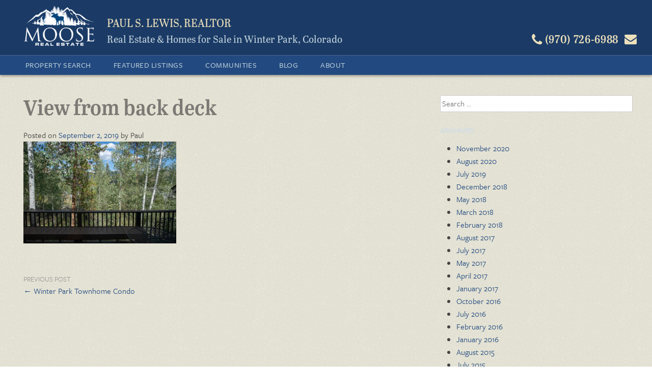

--- FILE ---
content_type: text/html; charset=UTF-8
request_url: https://winterparkrealestate.net/featured-listing/winter-park-townhome-condo/attachment/view-from-back-deck/
body_size: 7882
content:
<!DOCTYPE html>
<html lang="en-US">
<head>
<meta charset="UTF-8">
<meta name="viewport" content="width=device-width, initial-scale=1">
<link rel="profile" href="https://gmpg.org/xfn/11">
<link rel="pingback" href="https://winterparkrealestate.net/wp/xmlrpc.php">
  <script src="//use.typekit.net/cvd6msx.js"></script>
  <script>try{Typekit.load();}catch(e){}</script>

<meta name='robots' content='index, follow, max-image-preview:large, max-snippet:-1, max-video-preview:-1' />
	<style>img:is([sizes="auto" i], [sizes^="auto," i]) { contain-intrinsic-size: 3000px 1500px }</style>
	
	<!-- This site is optimized with the Yoast SEO Premium plugin v25.4 (Yoast SEO v25.4) - https://yoast.com/wordpress/plugins/seo/ -->
	<title>View from back deck | Moose Real Estate</title>
	<link rel="canonical" href="https://winterparkrealestate.net/featured-listing/winter-park-townhome-condo/attachment/view-from-back-deck/" />
	<meta property="og:locale" content="en_US" />
	<meta property="og:type" content="article" />
	<meta property="og:title" content="View from back deck | Moose Real Estate" />
	<meta property="og:url" content="https://winterparkrealestate.net/featured-listing/winter-park-townhome-condo/attachment/view-from-back-deck/" />
	<meta property="og:site_name" content="Moose Real Estate" />
	<meta property="article:publisher" content="https://www.facebook.com/WinterParkRealEstate.NET" />
	<meta property="og:image" content="https://winterparkrealestate.net/featured-listing/winter-park-townhome-condo/attachment/view-from-back-deck" />
	<meta property="og:image:width" content="1200" />
	<meta property="og:image:height" content="800" />
	<meta property="og:image:type" content="image/jpeg" />
	<meta name="twitter:card" content="summary_large_image" />
	<script type="application/ld+json" class="yoast-schema-graph">{"@context":"https://schema.org","@graph":[{"@type":"WebPage","@id":"https://winterparkrealestate.net/featured-listing/winter-park-townhome-condo/attachment/view-from-back-deck/","url":"https://winterparkrealestate.net/featured-listing/winter-park-townhome-condo/attachment/view-from-back-deck/","name":"View from back deck | Moose Real Estate","isPartOf":{"@id":"https://winterparkrealestate.net/#website"},"primaryImageOfPage":{"@id":"https://winterparkrealestate.net/featured-listing/winter-park-townhome-condo/attachment/view-from-back-deck/#primaryimage"},"image":{"@id":"https://winterparkrealestate.net/featured-listing/winter-park-townhome-condo/attachment/view-from-back-deck/#primaryimage"},"thumbnailUrl":"https://winterparkrealestate.net/app/uploads/2019/09/View-from-back-deck.jpg","datePublished":"2019-09-02T19:42:52+00:00","breadcrumb":{"@id":"https://winterparkrealestate.net/featured-listing/winter-park-townhome-condo/attachment/view-from-back-deck/#breadcrumb"},"inLanguage":"en-US","potentialAction":[{"@type":"ReadAction","target":["https://winterparkrealestate.net/featured-listing/winter-park-townhome-condo/attachment/view-from-back-deck/"]}]},{"@type":"ImageObject","inLanguage":"en-US","@id":"https://winterparkrealestate.net/featured-listing/winter-park-townhome-condo/attachment/view-from-back-deck/#primaryimage","url":"https://winterparkrealestate.net/app/uploads/2019/09/View-from-back-deck.jpg","contentUrl":"https://winterparkrealestate.net/app/uploads/2019/09/View-from-back-deck.jpg","width":1200,"height":800},{"@type":"BreadcrumbList","@id":"https://winterparkrealestate.net/featured-listing/winter-park-townhome-condo/attachment/view-from-back-deck/#breadcrumb","itemListElement":[{"@type":"ListItem","position":1,"name":"Home","item":"https://winterparkrealestate.net/"},{"@type":"ListItem","position":2,"name":"Winter Park Townhome Condo","item":"https://winterparkrealestate.net/featured-listing/winter-park-townhome-condo/"},{"@type":"ListItem","position":3,"name":"View from back deck"}]},{"@type":"WebSite","@id":"https://winterparkrealestate.net/#website","url":"https://winterparkrealestate.net/","name":"Moose Real Estate","description":"Real Estate &amp; Homes for Sale in Winter Park, Colorado","publisher":{"@id":"https://winterparkrealestate.net/#organization"},"potentialAction":[{"@type":"SearchAction","target":{"@type":"EntryPoint","urlTemplate":"https://winterparkrealestate.net/?s={search_term_string}"},"query-input":{"@type":"PropertyValueSpecification","valueRequired":true,"valueName":"search_term_string"}}],"inLanguage":"en-US"},{"@type":["Organization","Place","RealEstateAgent"],"@id":"https://winterparkrealestate.net/#organization","name":"Moose Real Estate","url":"https://winterparkrealestate.net/","logo":{"@id":"https://winterparkrealestate.net/featured-listing/winter-park-townhome-condo/attachment/view-from-back-deck/#local-main-organization-logo"},"image":{"@id":"https://winterparkrealestate.net/featured-listing/winter-park-townhome-condo/attachment/view-from-back-deck/#local-main-organization-logo"},"sameAs":["https://www.facebook.com/WinterParkRealEstate.NET","https://www.instagram.com/winterparkrealestatenet/","https://www.linkedin.com/profile/view?id=10139398&amp;amp;amp;trk=nav_responsive_tab_profile_pic","https://www.youtube.com/channel/UCnhlzp6nZknHf7QBY-sDUdA"],"address":{"@id":"https://winterparkrealestate.net/featured-listing/winter-park-townhome-condo/attachment/view-from-back-deck/#local-main-place-address"},"geo":{"@type":"GeoCoordinates","latitude":"39.8807135","longitude":"-105.7601549"},"telephone":["19707266988"],"openingHoursSpecification":[],"email":"Paul@PaulLewis.net","faxNumber":"Moose Real Estate","areaServed":"Winter Park, Fraser, Tabernash, Granby, Grand Lake"},{"@type":"PostalAddress","@id":"https://winterparkrealestate.net/featured-listing/winter-park-townhome-condo/attachment/view-from-back-deck/#local-main-place-address","streetAddress":"101 Iron Horse Way Suite 1C, PO Box 5","addressLocality":"Winter Park","postalCode":"80482","addressRegion":"CO","addressCountry":"US"},{"@type":"ImageObject","inLanguage":"en-US","@id":"https://winterparkrealestate.net/featured-listing/winter-park-townhome-condo/attachment/view-from-back-deck/#local-main-organization-logo","url":"https://winterparkrealestate.net/app/uploads/2017/01/Moose-Real-Estate-01.png","contentUrl":"https://winterparkrealestate.net/app/uploads/2017/01/Moose-Real-Estate-01.png","width":1650,"height":1275,"caption":"Moose Real Estate"}]}</script>
	<meta name="geo.placename" content="Winter Park" />
	<meta name="geo.position" content="39.8807135;-105.7601549" />
	<meta name="geo.region" content="United States (US)" />
	<!-- / Yoast SEO Premium plugin. -->


<link rel='dns-prefetch' href='//ajax.googleapis.com' />
<link rel='dns-prefetch' href='//cdnjs.cloudflare.com' />
<link rel='dns-prefetch' href='//maps.googleapis.com' />
<link rel="alternate" type="application/rss+xml" title="Moose Real Estate &raquo; Feed" href="https://winterparkrealestate.net/feed/" />
<link rel="alternate" type="application/rss+xml" title="Moose Real Estate &raquo; Comments Feed" href="https://winterparkrealestate.net/comments/feed/" />
<link rel='stylesheet' id='wp-block-library-css' href='https://winterparkrealestate.net/wp/wp-includes/css/dist/block-library/style.min.css?ver=6.8.1' type='text/css' media='all' />
<style id='classic-theme-styles-inline-css' type='text/css'>
/*! This file is auto-generated */
.wp-block-button__link{color:#fff;background-color:#32373c;border-radius:9999px;box-shadow:none;text-decoration:none;padding:calc(.667em + 2px) calc(1.333em + 2px);font-size:1.125em}.wp-block-file__button{background:#32373c;color:#fff;text-decoration:none}
</style>
<style id='global-styles-inline-css' type='text/css'>
:root{--wp--preset--aspect-ratio--square: 1;--wp--preset--aspect-ratio--4-3: 4/3;--wp--preset--aspect-ratio--3-4: 3/4;--wp--preset--aspect-ratio--3-2: 3/2;--wp--preset--aspect-ratio--2-3: 2/3;--wp--preset--aspect-ratio--16-9: 16/9;--wp--preset--aspect-ratio--9-16: 9/16;--wp--preset--color--black: #000000;--wp--preset--color--cyan-bluish-gray: #abb8c3;--wp--preset--color--white: #ffffff;--wp--preset--color--pale-pink: #f78da7;--wp--preset--color--vivid-red: #cf2e2e;--wp--preset--color--luminous-vivid-orange: #ff6900;--wp--preset--color--luminous-vivid-amber: #fcb900;--wp--preset--color--light-green-cyan: #7bdcb5;--wp--preset--color--vivid-green-cyan: #00d084;--wp--preset--color--pale-cyan-blue: #8ed1fc;--wp--preset--color--vivid-cyan-blue: #0693e3;--wp--preset--color--vivid-purple: #9b51e0;--wp--preset--gradient--vivid-cyan-blue-to-vivid-purple: linear-gradient(135deg,rgba(6,147,227,1) 0%,rgb(155,81,224) 100%);--wp--preset--gradient--light-green-cyan-to-vivid-green-cyan: linear-gradient(135deg,rgb(122,220,180) 0%,rgb(0,208,130) 100%);--wp--preset--gradient--luminous-vivid-amber-to-luminous-vivid-orange: linear-gradient(135deg,rgba(252,185,0,1) 0%,rgba(255,105,0,1) 100%);--wp--preset--gradient--luminous-vivid-orange-to-vivid-red: linear-gradient(135deg,rgba(255,105,0,1) 0%,rgb(207,46,46) 100%);--wp--preset--gradient--very-light-gray-to-cyan-bluish-gray: linear-gradient(135deg,rgb(238,238,238) 0%,rgb(169,184,195) 100%);--wp--preset--gradient--cool-to-warm-spectrum: linear-gradient(135deg,rgb(74,234,220) 0%,rgb(151,120,209) 20%,rgb(207,42,186) 40%,rgb(238,44,130) 60%,rgb(251,105,98) 80%,rgb(254,248,76) 100%);--wp--preset--gradient--blush-light-purple: linear-gradient(135deg,rgb(255,206,236) 0%,rgb(152,150,240) 100%);--wp--preset--gradient--blush-bordeaux: linear-gradient(135deg,rgb(254,205,165) 0%,rgb(254,45,45) 50%,rgb(107,0,62) 100%);--wp--preset--gradient--luminous-dusk: linear-gradient(135deg,rgb(255,203,112) 0%,rgb(199,81,192) 50%,rgb(65,88,208) 100%);--wp--preset--gradient--pale-ocean: linear-gradient(135deg,rgb(255,245,203) 0%,rgb(182,227,212) 50%,rgb(51,167,181) 100%);--wp--preset--gradient--electric-grass: linear-gradient(135deg,rgb(202,248,128) 0%,rgb(113,206,126) 100%);--wp--preset--gradient--midnight: linear-gradient(135deg,rgb(2,3,129) 0%,rgb(40,116,252) 100%);--wp--preset--font-size--small: 13px;--wp--preset--font-size--medium: 20px;--wp--preset--font-size--large: 36px;--wp--preset--font-size--x-large: 42px;--wp--preset--spacing--20: 0.44rem;--wp--preset--spacing--30: 0.67rem;--wp--preset--spacing--40: 1rem;--wp--preset--spacing--50: 1.5rem;--wp--preset--spacing--60: 2.25rem;--wp--preset--spacing--70: 3.38rem;--wp--preset--spacing--80: 5.06rem;--wp--preset--shadow--natural: 6px 6px 9px rgba(0, 0, 0, 0.2);--wp--preset--shadow--deep: 12px 12px 50px rgba(0, 0, 0, 0.4);--wp--preset--shadow--sharp: 6px 6px 0px rgba(0, 0, 0, 0.2);--wp--preset--shadow--outlined: 6px 6px 0px -3px rgba(255, 255, 255, 1), 6px 6px rgba(0, 0, 0, 1);--wp--preset--shadow--crisp: 6px 6px 0px rgba(0, 0, 0, 1);}:where(.is-layout-flex){gap: 0.5em;}:where(.is-layout-grid){gap: 0.5em;}body .is-layout-flex{display: flex;}.is-layout-flex{flex-wrap: wrap;align-items: center;}.is-layout-flex > :is(*, div){margin: 0;}body .is-layout-grid{display: grid;}.is-layout-grid > :is(*, div){margin: 0;}:where(.wp-block-columns.is-layout-flex){gap: 2em;}:where(.wp-block-columns.is-layout-grid){gap: 2em;}:where(.wp-block-post-template.is-layout-flex){gap: 1.25em;}:where(.wp-block-post-template.is-layout-grid){gap: 1.25em;}.has-black-color{color: var(--wp--preset--color--black) !important;}.has-cyan-bluish-gray-color{color: var(--wp--preset--color--cyan-bluish-gray) !important;}.has-white-color{color: var(--wp--preset--color--white) !important;}.has-pale-pink-color{color: var(--wp--preset--color--pale-pink) !important;}.has-vivid-red-color{color: var(--wp--preset--color--vivid-red) !important;}.has-luminous-vivid-orange-color{color: var(--wp--preset--color--luminous-vivid-orange) !important;}.has-luminous-vivid-amber-color{color: var(--wp--preset--color--luminous-vivid-amber) !important;}.has-light-green-cyan-color{color: var(--wp--preset--color--light-green-cyan) !important;}.has-vivid-green-cyan-color{color: var(--wp--preset--color--vivid-green-cyan) !important;}.has-pale-cyan-blue-color{color: var(--wp--preset--color--pale-cyan-blue) !important;}.has-vivid-cyan-blue-color{color: var(--wp--preset--color--vivid-cyan-blue) !important;}.has-vivid-purple-color{color: var(--wp--preset--color--vivid-purple) !important;}.has-black-background-color{background-color: var(--wp--preset--color--black) !important;}.has-cyan-bluish-gray-background-color{background-color: var(--wp--preset--color--cyan-bluish-gray) !important;}.has-white-background-color{background-color: var(--wp--preset--color--white) !important;}.has-pale-pink-background-color{background-color: var(--wp--preset--color--pale-pink) !important;}.has-vivid-red-background-color{background-color: var(--wp--preset--color--vivid-red) !important;}.has-luminous-vivid-orange-background-color{background-color: var(--wp--preset--color--luminous-vivid-orange) !important;}.has-luminous-vivid-amber-background-color{background-color: var(--wp--preset--color--luminous-vivid-amber) !important;}.has-light-green-cyan-background-color{background-color: var(--wp--preset--color--light-green-cyan) !important;}.has-vivid-green-cyan-background-color{background-color: var(--wp--preset--color--vivid-green-cyan) !important;}.has-pale-cyan-blue-background-color{background-color: var(--wp--preset--color--pale-cyan-blue) !important;}.has-vivid-cyan-blue-background-color{background-color: var(--wp--preset--color--vivid-cyan-blue) !important;}.has-vivid-purple-background-color{background-color: var(--wp--preset--color--vivid-purple) !important;}.has-black-border-color{border-color: var(--wp--preset--color--black) !important;}.has-cyan-bluish-gray-border-color{border-color: var(--wp--preset--color--cyan-bluish-gray) !important;}.has-white-border-color{border-color: var(--wp--preset--color--white) !important;}.has-pale-pink-border-color{border-color: var(--wp--preset--color--pale-pink) !important;}.has-vivid-red-border-color{border-color: var(--wp--preset--color--vivid-red) !important;}.has-luminous-vivid-orange-border-color{border-color: var(--wp--preset--color--luminous-vivid-orange) !important;}.has-luminous-vivid-amber-border-color{border-color: var(--wp--preset--color--luminous-vivid-amber) !important;}.has-light-green-cyan-border-color{border-color: var(--wp--preset--color--light-green-cyan) !important;}.has-vivid-green-cyan-border-color{border-color: var(--wp--preset--color--vivid-green-cyan) !important;}.has-pale-cyan-blue-border-color{border-color: var(--wp--preset--color--pale-cyan-blue) !important;}.has-vivid-cyan-blue-border-color{border-color: var(--wp--preset--color--vivid-cyan-blue) !important;}.has-vivid-purple-border-color{border-color: var(--wp--preset--color--vivid-purple) !important;}.has-vivid-cyan-blue-to-vivid-purple-gradient-background{background: var(--wp--preset--gradient--vivid-cyan-blue-to-vivid-purple) !important;}.has-light-green-cyan-to-vivid-green-cyan-gradient-background{background: var(--wp--preset--gradient--light-green-cyan-to-vivid-green-cyan) !important;}.has-luminous-vivid-amber-to-luminous-vivid-orange-gradient-background{background: var(--wp--preset--gradient--luminous-vivid-amber-to-luminous-vivid-orange) !important;}.has-luminous-vivid-orange-to-vivid-red-gradient-background{background: var(--wp--preset--gradient--luminous-vivid-orange-to-vivid-red) !important;}.has-very-light-gray-to-cyan-bluish-gray-gradient-background{background: var(--wp--preset--gradient--very-light-gray-to-cyan-bluish-gray) !important;}.has-cool-to-warm-spectrum-gradient-background{background: var(--wp--preset--gradient--cool-to-warm-spectrum) !important;}.has-blush-light-purple-gradient-background{background: var(--wp--preset--gradient--blush-light-purple) !important;}.has-blush-bordeaux-gradient-background{background: var(--wp--preset--gradient--blush-bordeaux) !important;}.has-luminous-dusk-gradient-background{background: var(--wp--preset--gradient--luminous-dusk) !important;}.has-pale-ocean-gradient-background{background: var(--wp--preset--gradient--pale-ocean) !important;}.has-electric-grass-gradient-background{background: var(--wp--preset--gradient--electric-grass) !important;}.has-midnight-gradient-background{background: var(--wp--preset--gradient--midnight) !important;}.has-small-font-size{font-size: var(--wp--preset--font-size--small) !important;}.has-medium-font-size{font-size: var(--wp--preset--font-size--medium) !important;}.has-large-font-size{font-size: var(--wp--preset--font-size--large) !important;}.has-x-large-font-size{font-size: var(--wp--preset--font-size--x-large) !important;}
:where(.wp-block-post-template.is-layout-flex){gap: 1.25em;}:where(.wp-block-post-template.is-layout-grid){gap: 1.25em;}
:where(.wp-block-columns.is-layout-flex){gap: 2em;}:where(.wp-block-columns.is-layout-grid){gap: 2em;}
:root :where(.wp-block-pullquote){font-size: 1.5em;line-height: 1.6;}
</style>
<link rel='stylesheet' id='select2-4.0.5-css' href='//cdnjs.cloudflare.com/ajax/libs/select2/4.0.5/css/select2.min.css?ver=6.8.1' type='text/css' media='all' />
<link rel='stylesheet' id='dashicons-css' href='https://winterparkrealestate.net/wp/wp-includes/css/dashicons.min.css?ver=6.8.1' type='text/css' media='all' />
<link rel='stylesheet' id='wp-jquery-ui-dialog-css' href='https://winterparkrealestate.net/wp/wp-includes/css/jquery-ui-dialog.min.css?ver=6.8.1' type='text/css' media='all' />
<link rel='stylesheet' id='fmc_connect-css' href='https://winterparkrealestate.net/app/plugins/flexmls-idx/assets/css/style.css?ver=6.8.1' type='text/css' media='all' />
<link rel='stylesheet' id='wpre-style-css' href='https://winterparkrealestate.net/app/themes/wpre/style.css?ver=6.8.1' type='text/css' media='all' />
<script type="text/javascript" src="https://ajax.googleapis.com/ajax/libs/jquery/1.11.0/jquery.min.js" id="jquery-js"></script>
<script type="text/javascript" src="//cdnjs.cloudflare.com/ajax/libs/select2/4.0.5/js/select2.min.js?ver=6.8.1" id="select2-4.0.5-js"></script>
<script type="text/javascript" id="fmc_connect-js-extra">
/* <![CDATA[ */
var fmcAjax = {"ajaxurl":"https:\/\/winterparkrealestate.net\/wp\/wp-admin\/admin-ajax.php","pluginurl":"https:\/\/winterparkrealestate.net\/app\/plugins\/flexmls-idx"};
/* ]]> */
</script>
<script type="text/javascript" src="https://winterparkrealestate.net/app/plugins/flexmls-idx/assets/js/main.js?ver=3.14.30" id="fmc_connect-js"></script>
<script type="text/javascript" src="https://winterparkrealestate.net/app/plugins/flexmls-idx/assets/js/portal.js?ver=3.14.30" id="fmc_portal-js"></script>
<script type="text/javascript" src="https://maps.googleapis.com/maps/api/js?key=AIzaSyBqJkKOaADrAN6O2DWl8_nNEM-PdmeVEGs&amp;ver=6.8.1" id="google-maps-js"></script>
<script type="text/javascript" src="https://winterparkrealestate.net/app/plugins/wpre/js/google-map.js?ver=6.8.1" id="maps-render-js"></script>
<script type="text/javascript" src="https://winterparkrealestate.net/app/themes/wpre/js/vendor/modernizr.custom.js?ver=2.7.2" id="wpre-modernizr-js"></script>
<script type="text/javascript" src="https://winterparkrealestate.net/app/themes/wpre/js/vendor/lazysizes.js?ver=1.1.3" id="wpre-lazysizes-js"></script>
<link rel="https://api.w.org/" href="https://winterparkrealestate.net/wp-json/" /><link rel="alternate" title="JSON" type="application/json" href="https://winterparkrealestate.net/wp-json/wp/v2/media/2553" /><link rel="EditURI" type="application/rsd+xml" title="RSD" href="https://winterparkrealestate.net/wp/xmlrpc.php?rsd" />
<link rel='shortlink' href='https://winterparkrealestate.net/?p=2553' />
<link rel="alternate" title="oEmbed (JSON)" type="application/json+oembed" href="https://winterparkrealestate.net/wp-json/oembed/1.0/embed?url=https%3A%2F%2Fwinterparkrealestate.net%2Ffeatured-listing%2Fwinter-park-townhome-condo%2Fattachment%2Fview-from-back-deck%2F" />
<link rel="alternate" title="oEmbed (XML)" type="text/xml+oembed" href="https://winterparkrealestate.net/wp-json/oembed/1.0/embed?url=https%3A%2F%2Fwinterparkrealestate.net%2Ffeatured-listing%2Fwinter-park-townhome-condo%2Fattachment%2Fview-from-back-deck%2F&#038;format=xml" />
<link rel="icon" href="https://winterparkrealestate.net/app/uploads/2016/08/cropped-Moose-Real-Estate-Favicon-32x32.jpg" sizes="32x32" />
<link rel="icon" href="https://winterparkrealestate.net/app/uploads/2016/08/cropped-Moose-Real-Estate-Favicon-192x192.jpg" sizes="192x192" />
<link rel="apple-touch-icon" href="https://winterparkrealestate.net/app/uploads/2016/08/cropped-Moose-Real-Estate-Favicon-180x180.jpg" />
<meta name="msapplication-TileImage" content="https://winterparkrealestate.net/app/uploads/2016/08/cropped-Moose-Real-Estate-Favicon-270x270.jpg" />
</head>

<body class="attachment wp-singular attachment-template-default single single-attachment postid-2553 attachmentid-2553 attachment-jpeg wp-theme-wpre">
<div id="page" class="hfeed site">
  <div id="inner-page">

    <header id="masthead">
      <div class="row">

      
      <div class="service-bar">
        <div class="mobile-header-top">
        <button class="nav-button" id="nav-open"><span class="icon-bars"></span> Menu</button>
        <div class="header-contact">
          <div class="mail">
            <a href="/contact" title="Email Paul">
              <span class="icon-envelope"></span>
            </a>
          </div>
          <div class="phone">
            <a href="tel:19707266988" title="Call Paul">
              <span class="icon-phone"></span> <span class="hide-medium">(970) 726-6988</span>
            </a>
          </div>
        </div>
          </div>
        <div class="mobile-header-bottom">
        <a href="https://winterparkrealestate.net/" rel="home">
          <img class="site-logo" src="https://winterparkrealestate.net/app/themes/wpre/images/moose-logo.png" alt="logo" width="140" />
        </a>
        <div class="site-branding">
          <h2 class="site-name">Paul S. Lewis, Realtor</h2>
          <h1 class="site-title">Real Estate &amp; Homes for Sale in Winter Park, Colorado</h1>
        </div>
        </div>
      </div>
      </div>
    </header><!-- #masthead -->

    <div class="navigation-bar">
      <nav id="site-navigation" class="main-navigation" role="navigation">
        <a class="skip-link screen-reader-text" href="#content">Skip to content</a>
        <button class="nav-btn" id="nav-close"><span class="icon-times-circle"></span> Close</button>
        <div class="main-menu"><ul id="menu-menu-1" class="menu"><li id="menu-item-1097" class="menu-item menu-item-type-post_type menu-item-object-page menu-item-has-children menu-item-1097"><a href="https://winterparkrealestate.net/property-search/">Property Search</a>
<ul class="sub-menu">
	<li id="menu-item-293" class="menu-item menu-item-type-post_type menu-item-object-page menu-item-293"><a href="https://winterparkrealestate.net/featured-listings/">Featured Listings</a></li>
	<li id="menu-item-1091" class="menu-item menu-item-type-post_type menu-item-object-page menu-item-1091"><a href="https://winterparkrealestate.net/mls-property-search/">MLS Property Search</a></li>
</ul>
</li>
<li id="menu-item-163" class="menu-item menu-item-type-post_type menu-item-object-page menu-item-163"><a href="https://winterparkrealestate.net/featured-listings/">Featured Listings</a></li>
<li id="menu-item-109" class="menu-item menu-item-type-post_type menu-item-object-page menu-item-has-children menu-item-109"><a href="https://winterparkrealestate.net/communities/">Communities</a>
<ul class="sub-menu">
	<li id="menu-item-690" class="menu-item menu-item-type-post_type menu-item-object-page menu-item-690"><a href="https://winterparkrealestate.net/communities/town-of-winter-park/">Town of Winter Park</a></li>
	<li id="menu-item-110" class="menu-item menu-item-type-post_type menu-item-object-page menu-item-110"><a href="https://winterparkrealestate.net/communities/town-of-fraser/">Town of Fraser</a></li>
	<li id="menu-item-112" class="menu-item menu-item-type-post_type menu-item-object-page menu-item-112"><a href="https://winterparkrealestate.net/communities/tabernash/">Tabernash</a></li>
	<li id="menu-item-1519" class="menu-item menu-item-type-post_type menu-item-object-page menu-item-1519"><a href="https://winterparkrealestate.net/communities/granby/">Granby</a></li>
	<li id="menu-item-1520" class="menu-item menu-item-type-post_type menu-item-object-page menu-item-1520"><a href="https://winterparkrealestate.net/communities/grand-lake/">Grand Lake</a></li>
</ul>
</li>
<li id="menu-item-123" class="menu-item menu-item-type-post_type menu-item-object-page current_page_parent menu-item-123"><a href="https://winterparkrealestate.net/winter-park-real-estate-blog/">Blog</a></li>
<li id="menu-item-108" class="menu-item menu-item-type-post_type menu-item-object-page menu-item-has-children menu-item-108"><a href="https://winterparkrealestate.net/about-paul-lewis/">About</a>
<ul class="sub-menu">
	<li id="menu-item-487" class="menu-item menu-item-type-post_type menu-item-object-page menu-item-487"><a href="https://winterparkrealestate.net/about-paul-lewis/">About Paul Lewis</a></li>
	<li id="menu-item-114" class="menu-item menu-item-type-post_type menu-item-object-page menu-item-114"><a href="https://winterparkrealestate.net/about-paul-lewis/contact-paul-lewis/">Contact Paul Lewis about Winter Park Real Estate</a></li>
	<li id="menu-item-910" class="menu-item menu-item-type-post_type menu-item-object-page menu-item-910"><a href="https://winterparkrealestate.net/about-paul-lewis/testimonials/">Testimonials</a></li>
	<li id="menu-item-118" class="menu-item menu-item-type-post_type menu-item-object-page menu-item-118"><a href="https://winterparkrealestate.net/about-paul-lewis/for-buyers/">For Buyers</a></li>
	<li id="menu-item-120" class="menu-item menu-item-type-post_type menu-item-object-page menu-item-120"><a href="https://winterparkrealestate.net/about-paul-lewis/for-sellers/">For Sellers</a></li>
	<li id="menu-item-116" class="menu-item menu-item-type-post_type menu-item-object-page menu-item-has-children menu-item-116"><a href="https://winterparkrealestate.net/resources/">Resources</a>
	<ul class="sub-menu">
		<li id="menu-item-122" class="menu-item menu-item-type-post_type menu-item-object-page menu-item-122"><a href="https://winterparkrealestate.net/resources/short-sales/">Short Sales</a></li>
		<li id="menu-item-117" class="menu-item menu-item-type-post_type menu-item-object-page menu-item-117"><a href="https://winterparkrealestate.net/resources/contracts/">Contracts</a></li>
	</ul>
</li>
	<li id="menu-item-486" class="menu-item menu-item-type-custom menu-item-object-custom menu-item-486"><a target="_blank" href="https://paullewisphotos.com/">Photography</a></li>
</ul>
</li>
</ul></div>      </nav><!-- #site-navigation -->
    </div>

    <div id="content" class="site-content">
<div class="row">
	<div id="primary" class="content-area">
		<main id="main" class="site-main" role="main">

		
			
<article id="post-2553" class="post-2553 attachment type-attachment status-inherit hentry">
	<header class="entry-header">
		<h1 class="entry-title">View from back deck</h1>
		<div class="entry-meta">
			<span class="posted-on">Posted on <a href="https://winterparkrealestate.net/featured-listing/winter-park-townhome-condo/attachment/view-from-back-deck/" rel="bookmark"><time class="entry-date published updated" datetime="2019-09-02T13:42:52-06:00">September 2, 2019</time></a></span><span class="byline"> by <span class="author vcard">Paul</span></span>		</div><!-- .entry-meta -->
	</header><!-- .entry-header -->

	<div class="entry-content">
		<p class="attachment"><a href='https://winterparkrealestate.net/app/uploads/2019/09/View-from-back-deck.jpg'><img fetchpriority="high" decoding="async" width="300" height="200" src="https://winterparkrealestate.net/app/uploads/2019/09/View-from-back-deck-300x200.jpg" class="attachment-medium size-medium" alt="" srcset="https://winterparkrealestate.net/app/uploads/2019/09/View-from-back-deck-300x200.jpg 300w, https://winterparkrealestate.net/app/uploads/2019/09/View-from-back-deck-768x512.jpg 768w, https://winterparkrealestate.net/app/uploads/2019/09/View-from-back-deck-1024x683.jpg 1024w, https://winterparkrealestate.net/app/uploads/2019/09/View-from-back-deck.jpg 1200w" sizes="(max-width: 300px) 100vw, 300px" /></a></p>
			</div><!-- .entry-content -->

	<footer class="entry-footer">
			</footer><!-- .entry-footer -->
</article><!-- #post-## -->


			  <nav class="navigation post-navigation" role="navigation">
    <h2
      class="screen-reader-text">Post navigation</h2>

    <div class="nav-links">
      <div class="nav-previous"><span class="page-nav-meta">Previous Post</span><a href="https://winterparkrealestate.net/featured-listing/winter-park-townhome-condo/" rel="prev">&larr; Winter Park Townhome Condo</a></div>    </div>
    <!-- .nav-links -->
  </nav><!-- .navigation -->

		
		</main><!-- #main -->
	</div><!-- #primary -->


<div id="secondary" class="widget-area sidebar" role="complementary">
	<aside id="search-2" class="widget widget_search"><form role="search" method="get" class="search-form" action="https://winterparkrealestate.net/">
				<label>
					<span class="screen-reader-text">Search for:</span>
					<input type="search" class="search-field" placeholder="Search &hellip;" value="" name="s" />
				</label>
				<input type="submit" class="search-submit" value="Search" />
			</form></aside><aside id="archives-2" class="widget widget_archive"><h1 class="widget-title">Archives</h1>
			<ul>
					<li><a href='https://winterparkrealestate.net/2020/11/'>November 2020</a></li>
	<li><a href='https://winterparkrealestate.net/2020/08/'>August 2020</a></li>
	<li><a href='https://winterparkrealestate.net/2019/07/'>July 2019</a></li>
	<li><a href='https://winterparkrealestate.net/2018/12/'>December 2018</a></li>
	<li><a href='https://winterparkrealestate.net/2018/05/'>May 2018</a></li>
	<li><a href='https://winterparkrealestate.net/2018/03/'>March 2018</a></li>
	<li><a href='https://winterparkrealestate.net/2018/02/'>February 2018</a></li>
	<li><a href='https://winterparkrealestate.net/2017/08/'>August 2017</a></li>
	<li><a href='https://winterparkrealestate.net/2017/07/'>July 2017</a></li>
	<li><a href='https://winterparkrealestate.net/2017/05/'>May 2017</a></li>
	<li><a href='https://winterparkrealestate.net/2017/04/'>April 2017</a></li>
	<li><a href='https://winterparkrealestate.net/2017/01/'>January 2017</a></li>
	<li><a href='https://winterparkrealestate.net/2016/10/'>October 2016</a></li>
	<li><a href='https://winterparkrealestate.net/2016/07/'>July 2016</a></li>
	<li><a href='https://winterparkrealestate.net/2016/02/'>February 2016</a></li>
	<li><a href='https://winterparkrealestate.net/2016/01/'>January 2016</a></li>
	<li><a href='https://winterparkrealestate.net/2015/08/'>August 2015</a></li>
	<li><a href='https://winterparkrealestate.net/2015/07/'>July 2015</a></li>
	<li><a href='https://winterparkrealestate.net/2015/01/'>January 2015</a></li>
	<li><a href='https://winterparkrealestate.net/2014/07/'>July 2014</a></li>
	<li><a href='https://winterparkrealestate.net/2014/04/'>April 2014</a></li>
	<li><a href='https://winterparkrealestate.net/2014/01/'>January 2014</a></li>
	<li><a href='https://winterparkrealestate.net/2013/09/'>September 2013</a></li>
	<li><a href='https://winterparkrealestate.net/2013/08/'>August 2013</a></li>
	<li><a href='https://winterparkrealestate.net/2013/07/'>July 2013</a></li>
			</ul>

			</aside><aside id="categories-2" class="widget widget_categories"><h1 class="widget-title">Categories</h1>
			<ul>
					<li class="cat-item cat-item-15"><a href="https://winterparkrealestate.net/category/colorado-mountain-real-estate/">Colorado Mountain Real Estate</a>
</li>
	<li class="cat-item cat-item-493"><a href="https://winterparkrealestate.net/category/fraser-colorado/">Fraser Colorado</a>
</li>
	<li class="cat-item cat-item-498"><a href="https://winterparkrealestate.net/category/grand-county-colorado/">Grand County Colorado</a>
</li>
	<li class="cat-item cat-item-14"><a href="https://winterparkrealestate.net/category/mls-statistics/">MLS Statistics</a>
</li>
	<li class="cat-item cat-item-13"><a href="https://winterparkrealestate.net/category/sales-report/">Sales Report</a>
</li>
	<li class="cat-item cat-item-1"><a href="https://winterparkrealestate.net/category/uncategorized/">Uncategorized</a>
</li>
	<li class="cat-item cat-item-489"><a href="https://winterparkrealestate.net/category/williams-fork-fire/">Williams Fork Fire</a>
</li>
	<li class="cat-item cat-item-494"><a href="https://winterparkrealestate.net/category/winter-park-colorado/">Winter Park Colorado</a>
</li>
	<li class="cat-item cat-item-3"><a href="https://winterparkrealestate.net/category/winter-park-real-estate/">Winter Park Real Estate</a>
</li>
	<li class="cat-item cat-item-12"><a href="https://winterparkrealestate.net/category/winter-park-resort/">Winter Park Resort</a>
</li>
	<li class="cat-item cat-item-16"><a href="https://winterparkrealestate.net/category/winter-park-sales-update/">Winter Park Sales Update</a>
</li>
			</ul>

			</aside></div><!-- #secondary -->
</div>

	</div><!-- #content -->

	<footer id="colophon" class="site-footer" role="contentinfo">
    <div class="row">
      <div class="footer-left">
        <div class="row">
          <h2 class="footer-tag">May the forest be with you!</h2>
        </div>
        <div class="row">
          <div class="footer-widget">
            <aside id="nav_menu-2" class="widget widget_nav_menu"><h1 class="widget-title">Real Estate Links</h1><div class="menu-real-estate-links-container"><ul id="menu-real-estate-links" class="menu"><li id="menu-item-1714" class="menu-item menu-item-type-post_type menu-item-object-page menu-item-1714"><a href="https://winterparkrealestate.net/featured-listings/">Featured Listings</a></li>
<li id="menu-item-1715" class="menu-item menu-item-type-post_type menu-item-object-page menu-item-1715"><a href="https://winterparkrealestate.net/mls-property-search/">MLS Property Search</a></li>
<li id="menu-item-1716" class="menu-item menu-item-type-post_type menu-item-object-page menu-item-1716"><a href="https://winterparkrealestate.net/property-search/">Property Search</a></li>
<li id="menu-item-1717" class="menu-item menu-item-type-post_type menu-item-object-page menu-item-1717"><a href="https://winterparkrealestate.net/about-paul-lewis/for-buyers/">For Buyers</a></li>
<li id="menu-item-1718" class="menu-item menu-item-type-post_type menu-item-object-page menu-item-1718"><a href="https://winterparkrealestate.net/about-paul-lewis/for-sellers/">For Sellers</a></li>
</ul></div></aside>          </div><!-- #secondary -->
          <div class="footer-widget">
            <aside id="nav_menu-3" class="widget widget_nav_menu"><h1 class="widget-title">Communities</h1><div class="menu-communities-container"><ul id="menu-communities" class="menu"><li id="menu-item-1723" class="menu-item menu-item-type-post_type menu-item-object-page menu-item-1723"><a href="https://winterparkrealestate.net/communities/town-of-winter-park/">Town of Winter Park</a></li>
<li id="menu-item-1721" class="menu-item menu-item-type-post_type menu-item-object-page menu-item-1721"><a href="https://winterparkrealestate.net/communities/town-of-fraser/">Town of Fraser</a></li>
<li id="menu-item-1720" class="menu-item menu-item-type-post_type menu-item-object-page menu-item-1720"><a href="https://winterparkrealestate.net/communities/tabernash/">Tabernash</a></li>
</ul></div></aside>          </div><!-- #secondary -->
          <div class="footer-widget">
            <aside id="nav_menu-4" class="widget widget_nav_menu"><h1 class="widget-title">Popular Developments</h1><div class="menu-developments-container"><ul id="menu-developments" class="menu"><li id="menu-item-1724" class="menu-item menu-item-type-post_type menu-item-object-page menu-item-1724"><a href="https://winterparkrealestate.net/communities/tabernash/fairways-at-pole-creek/">Fairways at Pole Creek</a></li>
<li id="menu-item-1725" class="menu-item menu-item-type-post_type menu-item-object-page menu-item-1725"><a href="https://winterparkrealestate.net/communities/town-of-fraser/rendezvous-colorado/">Rendezvous Colorado</a></li>
<li id="menu-item-1726" class="menu-item menu-item-type-post_type menu-item-object-page menu-item-1726"><a href="https://winterparkrealestate.net/communities/town-of-fraser/stagecoach-meadows/">Stagecoach Meadows</a></li>
<li id="menu-item-1727" class="menu-item menu-item-type-post_type menu-item-object-page menu-item-1727"><a href="https://winterparkrealestate.net/communities/town-of-winter-park/winter-park-ski-in-and-ski-out/bridgers-cache/">Bridgers Cache</a></li>
<li id="menu-item-1728" class="menu-item menu-item-type-post_type menu-item-object-page menu-item-1728"><a href="https://winterparkrealestate.net/communities/town-of-winter-park/winter-park-ski-in-and-ski-out/iron-horse-resort/">Iron Horse Resort</a></li>
</ul></div></aside>          </div><!-- #secondary -->
          <div class="footer-widget">
            <aside id="nav_menu-5" class="widget widget_nav_menu"><div class="menu-quick-links-container"><ul id="menu-quick-links" class="menu"><li id="menu-item-1730" class="menu-item menu-item-type-post_type menu-item-object-page menu-item-1730"><a href="https://winterparkrealestate.net/about-paul-lewis/testimonials/">Testimonials</a></li>
<li id="menu-item-1731" class="menu-item menu-item-type-post_type menu-item-object-page menu-item-1731"><a href="https://winterparkrealestate.net/resources/for-developers/">For Developers</a></li>
<li id="menu-item-1732" class="menu-item menu-item-type-post_type menu-item-object-page menu-item-1732"><a href="https://winterparkrealestate.net/resources/new-developments/">New Developments</a></li>
<li id="menu-item-1733" class="menu-item menu-item-type-post_type menu-item-object-page menu-item-1733"><a href="https://winterparkrealestate.net/resources/short-sales/">Short Sales</a></li>
<li id="menu-item-1734" class="menu-item menu-item-type-post_type menu-item-object-page current_page_parent menu-item-1734"><a href="https://winterparkrealestate.net/winter-park-real-estate-blog/">Blog</a></li>
<li id="menu-item-1735" class="menu-item menu-item-type-post_type menu-item-object-page menu-item-1735"><a href="https://winterparkrealestate.net/contact/">Contact</a></li>
</ul></div></aside>          </div><!-- #secondary -->
        </div>
      </div>
      <div class="footer-right">
        <div class="footer-widget">
          <div class="footer-logo">
            <img src="https://winterparkrealestate.net/app/themes/wpre/images/moose-logo.png" alt="logo" width="200">
          </div>
          <div class="schema-business" itemscope itemtype="https://schema.org/LocalBusiness">
          <h1><div itemprop="name" class="schema-name">Moose Real Estate</div></h1>
          <div itemprop="description" class="schema-description">Real Estate &amp; Homes for Sale in Winter Park, Colorado</div>
          <div itemprop="address" itemscope itemtype="https://schema.org/PostalAddress">
                        <div>
                              <span itemprop="addressLocality">Winter Park</span>,
                                            <span itemprop="addressRegion">CO</span>
                                            <span itemprop="postalCode">80482</span>
                          </div>
          </div>
                      <div itemprop="telephone">
              <a href="tel:(970) 726-6988">
                (970) 726-6988              </a>
            </div>
                    <a href="mailto:Paul@WinterParkRealEstate.NET" itemprop="email">
            Paul@WinterParkRealEstate.NET
          </a>
        </div>
        </div>
      </div>
    </div>
      <div class="footer-bottom">
        <div class="row">
          <div class="disclaimer">
            Disclaimer: I have made every attempt to provide accurate information but please note that it is in your best interest to independently verify all statements before making any financial decisions or other decisions. All of the information presented here is meant to help you become more aware of real estate and how it works and is not meant to take the place of professional financial or legal advice, which I always recommend.
          </div>
        </div>
        <div class="row">
          <div class="site-info">
            &copy; 2026 Paul S. Lewis
          </div><!-- .site-info -->
        </div>
      </div>
    </div>
	</footer><!-- #colophon -->
</div><!-- #page -->

<script type="speculationrules">
{"prefetch":[{"source":"document","where":{"and":[{"href_matches":"\/*"},{"not":{"href_matches":["\/wp\/wp-*.php","\/wp\/wp-admin\/*","\/app\/uploads\/*","\/app\/*","\/app\/plugins\/*","\/app\/themes\/wpre\/*","\/*\\?(.+)"]}},{"not":{"selector_matches":"a[rel~=\"nofollow\"]"}},{"not":{"selector_matches":".no-prefetch, .no-prefetch a"}}]},"eagerness":"conservative"}]}
</script>
<script type="text/javascript" src="https://winterparkrealestate.net/wp/wp-includes/js/jquery/ui/core.min.js?ver=1.13.3" id="jquery-ui-core-js"></script>
<script type="text/javascript" src="https://winterparkrealestate.net/wp/wp-includes/js/jquery/ui/mouse.min.js?ver=1.13.3" id="jquery-ui-mouse-js"></script>
<script type="text/javascript" src="https://winterparkrealestate.net/wp/wp-includes/js/jquery/ui/resizable.min.js?ver=1.13.3" id="jquery-ui-resizable-js"></script>
<script type="text/javascript" src="https://winterparkrealestate.net/wp/wp-includes/js/jquery/ui/draggable.min.js?ver=1.13.3" id="jquery-ui-draggable-js"></script>
<script type="text/javascript" src="https://winterparkrealestate.net/wp/wp-includes/js/jquery/ui/controlgroup.min.js?ver=1.13.3" id="jquery-ui-controlgroup-js"></script>
<script type="text/javascript" src="https://winterparkrealestate.net/wp/wp-includes/js/jquery/ui/checkboxradio.min.js?ver=1.13.3" id="jquery-ui-checkboxradio-js"></script>
<script type="text/javascript" src="https://winterparkrealestate.net/wp/wp-includes/js/jquery/ui/button.min.js?ver=1.13.3" id="jquery-ui-button-js"></script>
<script type="text/javascript" src="https://winterparkrealestate.net/wp/wp-includes/js/jquery/ui/dialog.min.js?ver=1.13.3" id="jquery-ui-dialog-js"></script>
<script type="text/javascript" src="//cdnjs.cloudflare.com/ajax/libs/flot/4.2.2/jquery.flot.resize.min.js?ver=3.14.30" id="fmc_connect_flot_resize-js"></script>
<script type="text/javascript" src="https://winterparkrealestate.net/app/themes/wpre/js/vendor/classie.js?ver=1.0.1" id="wpre-classie-js"></script>
<script type="text/javascript" src="https://winterparkrealestate.net/app/themes/wpre/js/navigation.js?ver=0.0.1" id="wpre-navigation-js"></script>
<script type="text/javascript" src="https://winterparkrealestate.net/app/themes/wpre/js/skip-link-focus-fix.js?ver=20130115" id="wpre-skip-link-focus-fix-js"></script>
<script type="text/javascript" src="https://winterparkrealestate.net/app/themes/wpre/js/vendor/jquery.magnific.min.js?ver=1.0.0" id="wpre-magnific-js"></script>
<script type="text/javascript" src="https://winterparkrealestate.net/app/themes/wpre/js/vendor/slick.min.js?ver=1.5.5" id="wpre-slick-js"></script>
<script type="text/javascript" src="https://winterparkrealestate.net/app/themes/wpre/js/app.js?ver=1.0.0" id="wpre-app-js"></script>
<!-- Google Analytics -->
<script>
  (function(i,s,o,g,r,a,m){i['GoogleAnalyticsObject']=r;i[r]=i[r]||function(){
    (i[r].q=i[r].q||[]).push(arguments)},i[r].l=1*new Date();a=s.createElement(o),
    m=s.getElementsByTagName(o)[0];a.async=1;a.src=g;m.parentNode.insertBefore(a,m)
  })(window,document,'script','//www.google-analytics.com/analytics.js','ga');

  ga('create', 'UA-44212111-1', 'auto');
  ga('send', 'pageview');

</script>
<!-- End Google Analytics -->
</body>
</html>


--- FILE ---
content_type: application/javascript
request_url: https://winterparkrealestate.net/app/plugins/flexmls-idx/assets/js/main.js?ver=3.14.30
body_size: 56320
content:
!function(t){function e(n){if(i[n])return i[n].exports;var o=i[n]={i:n,l:!1,exports:{}};return t[n].call(o.exports,o,o.exports,e),o.l=!0,o.exports}var i={};e.m=t,e.c=i,e.d=function(t,i,n){e.o(t,i)||Object.defineProperty(t,i,{configurable:!1,enumerable:!0,get:n})},e.n=function(t){var i=t&&t.__esModule?function(){return t.default}:function(){return t};return e.d(i,"a",i),i},e.o=function(t,e){return Object.prototype.hasOwnProperty.call(t,e)},e.p="",e(e.s=17)}([function(t,e,i){"use strict";Object.defineProperty(e,"__esModule",{value:!0}),i.d(e,"LocationSearch",function(){return n});var n=function(t){function e(e,i){return this.$element=t(e),"undefined"===typeof i&&(i={}),this.omniSearchUrl="//apps.flexmls.com/quick_launch/omni",this.portalSlug=i.portalSlug,this.init(),this}return e.prototype={constructor:e,init:function(){var e=this;this.s2=t(this.$element).select2({ajax:{url:e.omniSearchUrl,dataType:"jsonp",quietMillis:500,data:e.ajaxData.bind(e),processResults:e.processAjaxResults.bind(e),cache:!0},placeholder:"Enter an Address, City, Zip or MLS#",minimumInputLength:3,formatInputTooShort:function(t,e){return"Please enter "+(e-t.length)+" or more characters"}})},selectedValues:function(){var e=t(this.$element).select2("data"),i=[];return Array.isArray(e)||(e=[e]),e.forEach(function(t){i.push({id:t.id,text:t.text,fieldName:t.id.split("_")[0],value:t.id.split("_")[1]})}),i},ajaxData:function(t){var e={_q:t.term,_lo:!1};return"undefined"!==typeof this.portalSlug&&(e.portal_slug=this.portalSlug),e},processAjaxResults:function(t,e){var i=this,n=[];return t.D.Results.forEach(function(t){var e,o,s,a,r;"Field"==t.Type?(e=t.Field.Id,o=t.Field.Name,s="",a=t.Field.Value,r=t.Field.SparkQl):"Listing"==t.Type&&(e="ListingId",o=t.Listing.Name,s=t.Listing.Address,a=t.Listing.Number,r=t.Listing.SparkQl),a&&n.push({id:e+"_"+a,text:i.getDisplayText(e,s,a,o),fieldName:e,value:a,sparkQl:r})}),{results:n}},getDisplayText:function(t,e,i,n){return"ListingId"===t?e+" / "+i+" (MLS #)":"polygon"===i.substr(0,7)||"radius"===i.substr(0,6)?"Drawn Shape":i+" ("+n+")"}},e}(jQuery)},,function(t,e){!function(t){t.fn.loopedCarousel=function(e){var i={container:".flexmls_connect__container",slides:".flexmls_connect__slides",pagination:".pagination",autoStart:0,slidespeed:300,fadespeed:400,items:3,grid_size:1,padding:3,showPagination:!0,vertical:!1,slideshowAutoLoadLimit:5,pauseOnHover:!0};this.each(function(){function n(){sliderIntervalID=setInterval(function(){!1===b&&(o()?a():p("next",!0))},v.autoStart)}function o(){return needToLoad=k>t(".flexmls_connect__slide_page",g).length,needToLoad}function s(){var e=T+1;return t(".flexmls_connect__slide_page",g).length>=e+1}function a(){t.ajax({type:"GET",url:fmcAjax.ajaxurl+"?settings="+g.attr("data-connect-settings"),dataType:"html",data:{action:"fmcPhotos_additional_slides",page:T+2},success:function(e){t(".flexmls_connect__slides",g).append(e),t("div.flexmls_connect__slides div a.flexmls_popup",g).not("div.flexmls_connect__slides div a.cboxElement").each(function(e){flexmls_connect.establishColorbox(t(this))}),v.showPagination&&(l(),d()),t("span.pleasewait",g).hide(),p("next",!0)},error:function(t,e,i){C++}})}function r(){t(".pagination li",g).removeClass("active"),t(".pagination li:eq("+T+")",g).addClass("active")}function l(){if(v.showPagination){for(var e=t(".flexmls_connect__slide_page",g).length,i=t("<ul>").addClass("pagination"),n=0;n<e;n++){var o=t("<li>").append(t("<a>").attr({rel:n,href:"#"}).text(n+1));n===T&&o.addClass("active"),i.append(o)}t(".pagination",g).remove(),t("a.next",g).after(i)}}function c(){if(0==t("span.pleasewait",g).length){var e=t("<span class='pleasewait'>Loading Listings...</span>").appendTo(g),i=t(".flexmls_connect__container",g),n=i.position();t("span.pleasewait",g).css({top:(i.height()-e.height())/2+n.top,left:(i.width()-e.width())/2+n.left})}else t("span.pleasewait",g).show()}function u(){clearInterval(sliderIntervalID)}function d(){11*t("ul.pagination li",g).length>t(v.container,g).width()-t(".previous",g).width()-t(".next",g).width()-10&&t("ul.pagination",g).hide()}function p(e,i){page_size=v.vertical?_:x;var n=T;switch(e){case"next":T+1<t(".flexmls_connect__slide_page",g).length?n++:n=0;break;case"prev":T>0&&n--;break;case"fade":n=i}n!=T&&!1===b&&(b=!0,t(".flexmls_connect__slide_page:eq("+T+")",g).fadeOut(v.fadespeed,function(){var e=t(".flexmls_connect__slide_page:eq("+n+")",g);m(e),e.fadeIn(v.fadespeed,function(){b=!1})}),T=n,r())}function f(){var e=t(".flexmls_connect__slideshow_image:visible",g).first(),i=t(e).attr("style","height: auto;").parent().width();i>0?(v.height=3*i/4,m()):setTimeout(f,10)}function m(e){var i=e||g;v.height>0?t(".flexmls_connect__slideshow_image",i).each(function(){t(this).css("height",v.height)}):f()}var g=t(this),v=t.extend({},i,e),x=v.items,_=v.grid_size,y=t(v.slides,g).children().length,b=!1,T=0,k=parseInt(g.attr("data-connect-total-pages")),C=0;if(function(){t(".flexmls_connect__slide_page",g).hide(),t(".flexmls_connect__slide_page:eq("+T+")",g).show(0,function(){f()})}(),t(window).resize(function(){f()}),parseInt(g.attr("data-connect-total-pages"))<2)for(v.showPagination=!1,t(".previous, .next",g).css("display","none");x*_-x>=y;)_--;if(l(),0===y&&(h=(t(this).hasClass("tall")?165:145)+v.padding,w=134+v.padding),0===y)return void t(v.container,g).append(t("<div class='flexmls_connect__empty_message'>").html("No Listings Found"));t(".next",g).click(function(){if(v.autoStart&&u(),!1===b){if(T+1>k)return!1;s()?p("next",!0):o()&&(c(),a())}return!1}),t(".previous",g).click(function(){return!1===b&&(p("prev",!0),v.autoStart&&u()),!1}),t(g).on("click",v.pagination+" li a",function(e){return e.preventDefault(),t(this).hasClass("active")||!1!==b||(p("fade",parseInt(t(this).attr("rel"))),v.autoStart&&u()),!1}),v.showPagination&&d(),v.autoStart&&n(),v.pauseOnHover&&0!=v.autoStart&&t(v.slides).hover(u,n)})}}(jQuery)},,,,,,,,,,,,,,,function(t,e,i){i(18),i(0),i(19),i(21),i(22),i(2),i(23),i(24),i(25)},function(t,e,n){"use strict";function o(t){return(o="function"==typeof Symbol&&"symbol"==typeof Symbol.iterator?function(t){return typeof t}:function(t){return t&&"function"==typeof Symbol&&t.constructor===Symbol&&t!==Symbol.prototype?"symbol":typeof t})(t)}function o(t){return(o="function"==typeof Symbol&&"symbol"==typeof Symbol.iterator?function(t){return typeof t}:function(t){return t&&"function"==typeof Symbol&&t.constructor===Symbol&&t!==Symbol.prototype?"symbol":typeof t})(t)}!function(t){function e(t,e){t.transform.baseVal.clear(),e&&e.forEach(function(e){t.transform.baseVal.appendItem(e)})}var i=function(e,i){var n=i.getElementsByClassName(e)[0];if(!n&&((n=document.createElement("canvas")).className=e,n.style.direction="ltr",n.style.position="absolute",n.style.left="0px",n.style.top="0px",i.appendChild(n),!n.getContext))throw new Error("Canvas is not available.");this.element=n;var o=this.context=n.getContext("2d");this.pixelRatio=t.plot.browser.getPixelRatio(o);var s=t(i).width(),a=t(i).height();this.resize(s,a),this.SVGContainer=null,this.SVG={},this._textCache={}};i.prototype.resize=function(t,e){t=t<10?10:t,e=e<10?10:e;var i=this.element,n=this.context,o=this.pixelRatio;this.width!==t&&(i.width=t*o,i.style.width=t+"px",this.width=t),this.height!==e&&(i.height=e*o,i.style.height=e+"px",this.height=e),n.restore(),n.save(),n.scale(o,o)},i.prototype.clear=function(){this.context.clearRect(0,0,this.width,this.height)},i.prototype.render=function(){var t=this._textCache;for(var e in t)if(hasOwnProperty.call(t,e)){var i=this.getSVGLayer(e),n=t[e],o=i.style.display;for(var s in i.style.display="none",n)if(hasOwnProperty.call(n,s)){var a=n[s];for(var r in a)if(hasOwnProperty.call(a,r)){for(var l,c=a[r],h=c.positions,u=0;h[u];u++)if((l=h[u]).active)l.rendered||(i.appendChild(l.element),l.rendered=!0);else if(h.splice(u--,1),l.rendered){for(;l.element.firstChild;)l.element.removeChild(l.element.firstChild);l.element.parentNode.removeChild(l.element)}0===h.length&&(c.measured?c.measured=!1:delete a[r])}}i.style.display=o}},i.prototype.getSVGLayer=function(t){var e,i=this.SVG[t];return i||(this.SVGContainer?e=this.SVGContainer.firstChild:(this.SVGContainer=document.createElement("div"),this.SVGContainer.className="flot-svg",this.SVGContainer.style.position="absolute",this.SVGContainer.style.top="0px",this.SVGContainer.style.left="0px",this.SVGContainer.style.height="100%",this.SVGContainer.style.width="100%",this.SVGContainer.style.pointerEvents="none",this.element.parentNode.appendChild(this.SVGContainer),(e=document.createElementNS("http://www.w3.org/2000/svg","svg")).style.width="100%",e.style.height="100%",this.SVGContainer.appendChild(e)),(i=document.createElementNS("http://www.w3.org/2000/svg","g")).setAttribute("class",t),i.style.position="absolute",i.style.top="0px",i.style.left="0px",i.style.bottom="0px",i.style.right="0px",e.appendChild(i),this.SVG[t]=i),i},i.prototype.getTextInfo=function(t,e,i,s,a){var r,l,c,h;e=""+e,r="object"===o(i)?i.style+" "+i.variant+" "+i.weight+" "+i.size+"px/"+i.lineHeight+"px "+i.family:i,null==(l=this._textCache[t])&&(l=this._textCache[t]={}),null==(c=l[r])&&(c=l[r]={});var u=e.replace(/0|1|2|3|4|5|6|7|8|9/g,"0");if(!(h=c[u])){var d=document.createElementNS("http://www.w3.org/2000/svg","text");if(-1!==e.indexOf("<br>"))n(e,d,-9999);else{var p=document.createTextNode(e);d.appendChild(p)}d.style.position="absolute",d.style.maxWidth=a,d.setAttributeNS(null,"x",-9999),d.setAttributeNS(null,"y",-9999),"object"===o(i)?(d.style.font=r,d.style.fill=i.fill):"string"==typeof i&&d.setAttribute("class",i),this.getSVGLayer(t).appendChild(d);var f=d.getBBox();for(h=c[u]={width:f.width,height:f.height,measured:!0,element:d,positions:[]};d.firstChild;)d.removeChild(d.firstChild);d.parentNode.removeChild(d)}return h.measured=!0,h},i.prototype.addText=function(t,i,o,s,a,r,l,c,h,u){var d=this.getTextInfo(t,s,a,r,l),p=d.positions;"center"===c?i-=d.width/2:"right"===c&&(i-=d.width),"middle"===h?o-=d.height/2:"bottom"===h&&(o-=d.height),o+=.75*d.height;for(var f,m=0;p[m];m++){if((f=p[m]).x===i&&f.y===o&&f.text===s)return f.active=!0,void e(f.element,u);if(!1===f.active)return f.active=!0,-1!==(f.text=s).indexOf("<br>")?(o-=.25*d.height,n(s,f.element,i)):f.element.textContent=s,f.element.setAttributeNS(null,"x",i),f.element.setAttributeNS(null,"y",o),f.x=i,f.y=o,void e(f.element,u)}f={active:!0,rendered:!1,element:p.length?d.element.cloneNode():d.element,text:s,x:i,y:o},p.push(f),-1!==s.indexOf("<br>")?(o-=.25*d.height,n(s,f.element,i)):f.element.textContent=s,f.element.setAttributeNS(null,"x",i),f.element.setAttributeNS(null,"y",o),f.element.style.textAlign=c,e(f.element,u)};var n=function(t,e,i){var n,o,s,a=t.split("<br>");for(o=0;o<a.length;o++)e.childNodes[o]?n=e.childNodes[o]:(n=document.createElementNS("http://www.w3.org/2000/svg","tspan"),e.appendChild(n)),n.textContent=a[o],s=1*o+"em",n.setAttributeNS(null,"dy",s),n.setAttributeNS(null,"x",i)};i.prototype.removeText=function(t,e,i,n,o,s){var a,r;if(null==n){var l=this._textCache[t];if(null!=l)for(var c in l)if(hasOwnProperty.call(l,c)){var h=l[c];for(var u in h)if(hasOwnProperty.call(h,u)){var d=h[u].positions;d.forEach(function(t){t.active=!1})}}}else(d=(a=this.getTextInfo(t,n,o,s)).positions).forEach(function(t){r=i+.75*a.height,t.x===e&&t.y===r&&t.text===n&&(t.active=!1)})},i.prototype.clearCache=function(){var t=this._textCache;for(var e in t)if(hasOwnProperty.call(t,e))for(var i=this.getSVGLayer(e);i.firstChild;)i.removeChild(i.firstChild);this._textCache={}},window.Flot||(window.Flot={}),window.Flot.Canvas=i}(jQuery),function(t){t.color={},t.color.make=function(e,i,n,o){var s={};return s.r=e||0,s.g=i||0,s.b=n||0,s.a=null!=o?o:1,s.add=function(t,e){for(var i=0;i<t.length;++i)s[t.charAt(i)]+=e;return s.normalize()},s.scale=function(t,e){for(var i=0;i<t.length;++i)s[t.charAt(i)]*=e;return s.normalize()},s.toString=function(){return 1<=s.a?"rgb("+[s.r,s.g,s.b].join(",")+")":"rgba("+[s.r,s.g,s.b,s.a].join(",")+")"},s.normalize=function(){function t(t,e,i){return e<t?t:i<e?i:e}return s.r=t(0,parseInt(s.r),255),s.g=t(0,parseInt(s.g),255),s.b=t(0,parseInt(s.b),255),s.a=t(0,s.a,1),s},s.clone=function(){return t.color.make(s.r,s.b,s.g,s.a)},s.normalize()},t.color.extract=function(e,i){var n;do{if(""!==(n=e.css(i).toLowerCase())&&"transparent"!==n)break;e=e.parent()}while(e.length&&!t.nodeName(e.get(0),"body"));return"rgba(0, 0, 0, 0)"===n&&(n="transparent"),t.color.parse(n)},t.color.parse=function(i){var n,o=t.color.make;if(n=/rgb\(\s*([0-9]{1,3})\s*,\s*([0-9]{1,3})\s*,\s*([0-9]{1,3})\s*\)/.exec(i))return o(parseInt(n[1],10),parseInt(n[2],10),parseInt(n[3],10));if(n=/rgba\(\s*([0-9]{1,3})\s*,\s*([0-9]{1,3})\s*,\s*([0-9]{1,3})\s*,\s*([0-9]+(?:\.[0-9]+)?)\s*\)/.exec(i))return o(parseInt(n[1],10),parseInt(n[2],10),parseInt(n[3],10),parseFloat(n[4]));if(n=/rgb\(\s*([0-9]+(?:\.[0-9]+)?)%\s*,\s*([0-9]+(?:\.[0-9]+)?)%\s*,\s*([0-9]+(?:\.[0-9]+)?)%\s*\)/.exec(i))return o(2.55*parseFloat(n[1]),2.55*parseFloat(n[2]),2.55*parseFloat(n[3]));if(n=/rgba\(\s*([0-9]+(?:\.[0-9]+)?)%\s*,\s*([0-9]+(?:\.[0-9]+)?)%\s*,\s*([0-9]+(?:\.[0-9]+)?)%\s*,\s*([0-9]+(?:\.[0-9]+)?)\s*\)/.exec(i))return o(2.55*parseFloat(n[1]),2.55*parseFloat(n[2]),2.55*parseFloat(n[3]),parseFloat(n[4]));if(n=/#([a-fA-F0-9]{2})([a-fA-F0-9]{2})([a-fA-F0-9]{2})/.exec(i))return o(parseInt(n[1],16),parseInt(n[2],16),parseInt(n[3],16));if(n=/#([a-fA-F0-9])([a-fA-F0-9])([a-fA-F0-9])/.exec(i))return o(parseInt(n[1]+n[1],16),parseInt(n[2]+n[2],16),parseInt(n[3]+n[3],16));var s=t.trim(i).toLowerCase();return"transparent"===s?o(255,255,255,0):o((n=e[s]||[0,0,0])[0],n[1],n[2])};var e={aqua:[0,255,255],azure:[240,255,255],beige:[245,245,220],black:[0,0,0],blue:[0,0,255],brown:[165,42,42],cyan:[0,255,255],darkblue:[0,0,139],darkcyan:[0,139,139],darkgrey:[169,169,169],darkgreen:[0,100,0],darkkhaki:[189,183,107],darkmagenta:[139,0,139],darkolivegreen:[85,107,47],darkorange:[255,140,0],darkorchid:[153,50,204],darkred:[139,0,0],darksalmon:[233,150,122],darkviolet:[148,0,211],fuchsia:[255,0,255],gold:[255,215,0],green:[0,128,0],indigo:[75,0,130],khaki:[240,230,140],lightblue:[173,216,230],lightcyan:[224,255,255],lightgreen:[144,238,144],lightgrey:[211,211,211],lightpink:[255,182,193],lightyellow:[255,255,224],lime:[0,255,0],magenta:[255,0,255],maroon:[128,0,0],navy:[0,0,128],olive:[128,128,0],orange:[255,165,0],pink:[255,192,203],purple:[128,0,128],violet:[128,0,128],red:[255,0,0],silver:[192,192,192],white:[255,255,255],yellow:[255,255,0]}}(jQuery),function(t){function e(e){var i,n=[],o=t.plot.saturated.saturate(t.plot.saturated.floorInBase(e.min,e.tickSize)),s=0,a=Number.NaN;for(o===-Number.MAX_VALUE&&(n.push(o),o=t.plot.saturated.floorInBase(e.min+e.tickSize,e.tickSize));i=a,a=t.plot.saturated.multiplyAdd(e.tickSize,s,o),n.push(a),++s,a<e.max&&a!==i;);return n}function i(t,e,i){var o=e.tickDecimals;if(-1!==(""+t).indexOf("e"))return n(t,e,i);0<i&&(e.tickDecimals=i);var s=e.tickDecimals?parseFloat("1e"+e.tickDecimals):1,a=""+Math.round(t*s)/s;if(null!=e.tickDecimals){var r=a.indexOf("."),l=-1===r?0:a.length-r-1;l<e.tickDecimals&&(a=(l?a:a+".")+(""+s).substr(1,e.tickDecimals-l))}return e.tickDecimals=o,a}function n(t,e,i){var n=(""+t).indexOf("e"),o=parseInt((""+t).substr(n+1)),a=-1!==n?o:0<t?Math.floor(Math.log(t)/Math.LN10):0,r=parseFloat("1e"+a),l=t/r;if(i){return(t/r).toFixed(s(t,i))+"e"+a}return 0<e.tickDecimals?l.toFixed(s(t,e.tickDecimals))+"e"+a:l.toFixed()+"e"+a}function s(t,e){var i=Math.log(Math.abs(t))*Math.LOG10E,n=Math.abs(i+e);return n<=20?Math.floor(n):20}function a(n,s,a,l){function c(t,e){e=[Z].concat(e);for(var i=0;i<t.length;++i)t[i].apply(this,e)}function h(e){var i=D;D=function(e){for(var i=[],n=0;n<e.length;++n){var o=t.extend(!0,{},R.series);null!=e[n].data?(o.data=e[n].data,delete e[n].data,t.extend(!0,o,e[n]),e[n].data=o.data):o.data=e[n],i.push(o)}return i}(e),function(){var e,i=D.length,n=-1;for(e=0;e<D.length;++e){var o=D[e].color;null!=o&&(i--,"number"==typeof o&&n<o&&(n=o))}i<=n&&(i=n+1);var s,a=[],r=R.colors,l=r.length,c=0,h=Math.max(0,D.length-i);for(e=0;e<i;e++)s=t.color.parse(r[(h+e)%l]||"#666"),e%l==0&&e&&(c=0<=c?c<.5?-c-.2:0:-c),a[e]=s.scale("rgb",1+c);var d,f=0;for(e=0;e<D.length;++e){if(null==(d=D[e]).color?(d.color=a[f].toString(),++f):"number"==typeof d.color&&(d.color=a[d.color].toString()),null==d.lines.show){var m,g=!0;for(m in d)if(d[m]&&d[m].show){g=!1;break}g&&(d.lines.show=!0)}null==d.lines.zero&&(d.lines.zero=!!d.lines.fill),d.xaxis=p(V,u(d,"x")),d.yaxis=p(Y,u(d,"y"))}}(),function(e){function i(t,e,i){e<t.datamin&&e!==-1/0&&(t.datamin=e),i>t.datamax&&i!==1/0&&(t.datamax=i)}var n,o,s,a,r,l,h,u,p,f,m,g,v=Number.POSITIVE_INFINITY,x=Number.NEGATIVE_INFINITY;for(t.each(d(),function(t,e){!0!==e.options.growOnly?(e.datamin=v,e.datamax=x):(void 0===e.datamin&&(e.datamin=v),void 0===e.datamax&&(e.datamax=x)),e.used=!1}),n=0;n<D.length;++n)(r=D[n]).datapoints={points:[]},0===r.datapoints.points.length&&(r.datapoints.points=function(t,e){return t&&t[e]&&t[e].datapoints&&t[e].datapoints.points?t[e].datapoints.points:[]}(e,n)),c(U.processRawData,[r,r.data,r.datapoints]);for(n=0;n<D.length;++n){if(r=D[n],m=r.data,!(g=r.datapoints.format)){if((g=[]).push({x:!0,y:!1,number:!0,required:!0,computeRange:"none"!==r.xaxis.options.autoScale,defaultValue:null}),g.push({x:!1,y:!0,number:!0,required:!0,computeRange:"none"!==r.yaxis.options.autoScale,defaultValue:null}),r.stack||r.bars.show||r.lines.show&&r.lines.fill){2<(null!=r.datapoints.pointsize?r.datapoints.pointsize:r.data&&r.data[0]&&r.data[0].length?r.data[0].length:3)&&g.push({x:!1,y:!0,number:!0,required:!1,computeRange:"none"!==r.yaxis.options.autoScale,defaultValue:0})}r.datapoints.format=g}if(r.xaxis.used=r.yaxis.used=!0,null==r.datapoints.pointsize){for(r.datapoints.pointsize=g.length,h=r.datapoints.pointsize,l=r.datapoints.points,r.lines.show&&r.lines.steps,o=s=0;o<m.length;++o,s+=h){var _=null==(f=m[o]);if(!_)for(a=0;a<h;++a)u=f[a],(p=g[a])&&(p.number&&null!=u&&(u=+u,isNaN(u)&&(u=null)),null==u&&(p.required&&(_=!0),null!=p.defaultValue&&(u=p.defaultValue))),l[s+a]=u;if(_)for(a=0;a<h;++a)null!=(u=l[s+a])&&(p=g[a]).computeRange&&(p.x&&i(r.xaxis,u,u),p.y&&i(r.yaxis,u,u)),l[s+a]=null}l.length=s}}for(n=0;n<D.length;++n)r=D[n],c(U.processDatapoints,[r,r.datapoints]);for(n=0;n<D.length;++n)if(r=D[n],!(g=r.datapoints.format).every(function(t){return!t.computeRange})){var y=Z.adjustSeriesDataRange(r,Z.computeRangeForDataSeries(r));c(U.adjustSeriesDataRange,[r,y]),i(r.xaxis,y.xmin,y.xmax),i(r.yaxis,y.ymin,y.ymax)}t.each(d(),function(t,e){e.datamin===v&&(e.datamin=null),e.datamax===x&&(e.datamax=null)})}(i)}function u(t,e){var i=t[e+"axis"];return"object"===o(i)&&(i=i.n),"number"!=typeof i&&(i=1),i}function d(){return V.concat(Y).filter(function(t){return t})}function p(e,i){return e[i-1]||(e[i-1]={n:i,direction:e===V?"x":"y",options:t.extend(!0,{},e===V?R.xaxis:R.yaxis)}),e[i-1]}function f(){J&&clearTimeout(J),c(U.shutdown,[$])}function m(e){function i(t){return t}var n,o,s=e.options.transform||i,a=e.options.inverseTransform;o="x"===e.direction?(n=isFinite(s(e.max)-s(e.min))?e.scale=X/Math.abs(s(e.max)-s(e.min)):e.scale=1/Math.abs(t.plot.saturated.delta(s(e.min),s(e.max),X)),Math.min(s(e.max),s(e.min))):(n=-(n=isFinite(s(e.max)-s(e.min))?e.scale=G/Math.abs(s(e.max)-s(e.min)):e.scale=1/Math.abs(t.plot.saturated.delta(s(e.min),s(e.max),G))),Math.max(s(e.max),s(e.min))),e.p2c=s===i?function(t){return isFinite(t-o)?(t-o)*n:(t/4-o/4)*n*4}:function(t){var e=s(t);return isFinite(e-o)?(e-o)*n:(e/4-o/4)*n*4},e.c2p=a?function(t){return a(o+t/n)}:function(t){return o+t/n}}function g(e){c(U.axisReserveSpace,[e]);var i=e.labelWidth,n=e.labelHeight,o=e.options.position,s="x"===e.direction,a=e.options.tickLength,r=e.options.showTicks,l=e.options.showMinorTicks,h=e.options.gridLines,u=R.grid.axisMargin,d=R.grid.labelMargin,p=!0,f=!0,m=!1;t.each(s?V:Y,function(t,i){i&&(i.show||i.reserveSpace)&&(i===e?m=!0:i.options.position===o&&(m?f=!1:p=!1))}),f&&(u=0),null==a&&(a=et),null==r&&(r=!0),null==l&&(l=!0),null==h&&(h=!!p),isNaN(+a)||(d+=r?+a:0),s?(n+=d,"bottom"===o?(q.bottom+=n+u,e.box={top:W.height-q.bottom,height:n}):(e.box={top:q.top+u,height:n},q.top+=n+u)):(i+=d,"left"===o?(e.box={left:q.left+u,width:i},q.left+=i+u):(q.right+=i+u,e.box={left:W.width-q.right,width:i})),e.position=o,e.tickLength=a,e.showMinorTicks=l,e.showTicks=r,e.gridLines=h,e.box.padding=d,e.innermost=p}function v(t,e,i){"x"===t.direction?("bottom"===t.position&&i(e.bottom)&&(t.box.top-=Math.ceil(e.bottom)),"top"===t.position&&i(e.top)&&(t.box.top+=Math.ceil(e.top))):("left"===t.position&&i(e.left)&&(t.box.left+=Math.ceil(e.left)),"right"===t.position&&i(e.right)&&(t.box.left-=Math.ceil(e.right)))}function x(n){var s,a,r=d(),l=R.grid.show;for(a in q)q[a]=0;for(a in c(U.processOffset,[q]),q)"object"===o(R.grid.borderWidth)?q[a]+=l?R.grid.borderWidth[a]:0:q[a]+=l?R.grid.borderWidth:0;if(t.each(r,function(e,o){var s,a,r=o.options;o.show=null==r.show?o.used:r.show,o.reserveSpace=null==r.reserveSpace?o.show:r.reserveSpace,a=(s=o).options,s.tickFormatter||("function"==typeof a.tickFormatter?s.tickFormatter=function(){var t=Array.prototype.slice.call(arguments);return""+a.tickFormatter.apply(null,t)}:s.tickFormatter=i),c(U.setRange,[o,n]),function(e,i){var n="number"==typeof e.options.min?e.options.min:e.min,o="number"==typeof e.options.max?e.options.max:e.max,s=e.options.offset;if(i&&(_(e),n=e.autoScaledMin,o=e.autoScaledMax),n=(null!=n?n:-1)+(s.below||0),(o=(null!=o?o:1)+(s.above||0))<n){var a=n;n=o,o=a,e.options.offset={above:0,below:0}}e.min=t.plot.saturated.saturate(n),e.max=t.plot.saturated.saturate(o)}(o,n)}),l){X=W.width-q.left-q.right,G=W.height-q.bottom-q.top;var h=t.grep(r,function(t){return t.show||t.reserveSpace});for(t.each(h,function(i,n){var s,a,r,l;!function(i){var n,o=i.options;n=b(i.direction,W,o.ticks),i.delta=t.plot.saturated.delta(i.min,i.max,n);var s=Z.computeValuePrecision(i.min,i.max,i.direction,n,o.tickDecimals);if(i.tickDecimals=Math.max(0,null!=o.tickDecimals?o.tickDecimals:s),i.tickSize=function(t,e,i,n,o){var s;s="number"==typeof n.ticks&&0<n.ticks?n.ticks:.3*Math.sqrt("x"===i?W.width:W.height);var a=w(t,e,s,o);return null!=n.minTickSize&&a<n.minTickSize&&(a=n.minTickSize),n.tickSize||a}(i.min,i.max,i.direction,o,o.tickDecimals),i.tickGenerator||("function"==typeof o.tickGenerator?i.tickGenerator=o.tickGenerator:i.tickGenerator=e),null!=o.alignTicksWithAxis){var a=("x"===i.direction?V:Y)[o.alignTicksWithAxis-1];if(a&&a.used&&a!==i){var r=i.tickGenerator(i,Z);if(0<r.length&&(null==o.min&&(i.min=Math.min(i.min,r[0])),null==o.max&&1<r.length&&(i.max=Math.max(i.max,r[r.length-1]))),i.tickGenerator=function(t){var e,i,n=[];for(i=0;i<a.ticks.length;++i)e=(a.ticks[i].v-a.min)/(a.max-a.min),e=t.min+e*(t.max-t.min),n.push(e);return n},!i.mode&&null==o.tickDecimals){var l=Math.max(0,1-Math.floor(Math.log(i.delta)/Math.LN10)),c=i.tickGenerator(i,Z);1<c.length&&/\..*0$/.test((c[1]-c[0]).toFixed(l))||(i.tickDecimals=l)}}}}(n),function(e){var i,n,s=e.options.ticks,a=[];for(null==s||"number"==typeof s&&0<s?a=e.tickGenerator(e,Z):s&&(a=t.isFunction(s)?s(e):s),e.ticks=[],i=0;i<a.length;++i){var r=null,l=a[i];"object"===o(l)?(n=+l[0],1<l.length&&(r=l[1])):n=+l,isNaN(n)||e.ticks.push(T(n,r,e,"major"))}}(n),a=(s=n).ticks,r=D,"loose"===s.options.autoScale&&0<a.length&&r.some(function(t){return 0<t.datapoints.points.length})&&(s.min=Math.min(s.min,a[0].v),s.max=Math.max(s.max,a[a.length-1].v)),m(n),function(t,e){if("endpoints"===t.options.showTickLabels)return!0;if("all"!==t.options.showTickLabels)return"major"!==t.options.showTickLabels&&"none"!==t.options.showTickLabels&&void 0;var i=e.filter(function(e){return e.xaxis===t}),n=i.some(function(t){return!t.bars.show});return 0===i.length||n}(l=n,D)&&(l.ticks.unshift(T(l.min,null,l,"min")),l.ticks.push(T(l.max,null,l,"max"))),function(t){for(var e=t.options,i="none"!==e.showTickLabels&&t.ticks?t.ticks:[],n="major"===e.showTickLabels||"all"===e.showTickLabels,s="endpoints"===e.showTickLabels||"all"===e.showTickLabels,a=e.labelWidth||0,r=e.labelHeight||0,l=t.direction+"Axis "+t.direction+t.n+"Axis",c="flot-"+t.direction+"-axis flot-"+t.direction+t.n+"-axis "+l,h=e.font||"flot-tick-label tickLabel",u=0;u<i.length;++u){var d=i[u],p=d.label;if(d.label&&!(!1===n&&0<u&&u<i.length-1)&&(!1!==s||0!==u&&u!==i.length-1)){"object"===o(d.label)&&(p=d.label.name);var f=W.getTextInfo(c,p,h);a=Math.max(a,f.width),r=Math.max(r,f.height)}}t.labelWidth=e.labelWidth||a,t.labelHeight=e.labelHeight||r}(n)}),s=h.length-1;0<=s;--s)g(h[s]);!function(){var e,i=R.grid.minBorderMargin;if(null==i)for(e=i=0;e<D.length;++e)i=Math.max(i,2*(D[e].points.radius+D[e].points.lineWidth/2));var n,o={},s={left:i,right:i,top:i,bottom:i};for(n in t.each(d(),function(t,e){e.reserveSpace&&e.ticks&&e.ticks.length&&("x"===e.direction?(s.left=Math.max(s.left,e.labelWidth/2),s.right=Math.max(s.right,e.labelWidth/2)):(s.bottom=Math.max(s.bottom,e.labelHeight/2),s.top=Math.max(s.top,e.labelHeight/2)))}),s)o[n]=s[n]-q[n];t.each(V.concat(Y),function(t,e){v(e,o,function(t){return 0<t})}),q.left=Math.ceil(Math.max(s.left,q.left)),q.right=Math.ceil(Math.max(s.right,q.right)),q.top=Math.ceil(Math.max(s.top,q.top)),q.bottom=Math.ceil(Math.max(s.bottom,q.bottom))}(),t.each(h,function(t,e){var i;"x"===(i=e).direction?(i.box.left=q.left-i.labelWidth/2,i.box.width=W.width-q.left-q.right+i.labelWidth):(i.box.top=q.top-i.labelHeight/2,i.box.height=W.height-q.bottom-q.top+i.labelHeight)})}if(R.grid.margin){for(a in q){var u=R.grid.margin||0;q[a]+="number"==typeof u?u:u[a]||0}t.each(V.concat(Y),function(t,e){v(e,R.grid.margin,function(t){return null!=t})})}X=W.width-q.left-q.right,G=W.height-q.bottom-q.top,t.each(r,function(t,e){m(e)}),l&&t.each(d(),function(t,e){var i,n,o,s,a,r,l,h=e.box,u=e.direction+"Axis "+e.direction+e.n+"Axis",d="flot-"+e.direction+"-axis flot-"+e.direction+e.n+"-axis "+u,p=e.options.font||"flot-tick-label tickLabel",f={x:NaN,y:NaN,width:NaN,height:NaN},m=[],g=function(t,e,i,n,o,s,a,r){return(t<=o&&o<=i||o<=t&&t<=a)&&(e<=s&&s<=n||s<=e&&e<=r)},v=function(t,i){return!t||!t.label||t.v<e.min||t.v>e.max?f:(r=W.getTextInfo(d,t.label,p),"x"===e.direction?(s="center",n=q.left+e.p2c(t.v),"bottom"===e.position?o=h.top+h.padding-e.boxPosition.centerY:(o=h.top+h.height-h.padding+e.boxPosition.centerY,a="bottom")):(a="middle",o=q.top+e.p2c(t.v),"left"===e.position?(n=h.left+h.width-h.padding-e.boxPosition.centerX,s="right"):n=h.left+h.padding+e.boxPosition.centerX),l={x:n-r.width/2-3,y:o-3,width:r.width+6,height:r.height+6},c=l,i.some(function(t){return g(c.x,c.y,c.x+c.width,c.y+c.height,t.x,t.y,t.x+t.width,t.y+t.height)})?f:(W.addText(d,n,o,t.label,p,null,null,s,a),l));var c};if(W.removeText(d),c(U.drawAxis,[e,W]),e.show)switch(e.options.showTickLabels){case"none":break;case"endpoints":m.push(v(e.ticks[0],m)),m.push(v(e.ticks[e.ticks.length-1],m));break;case"major":for(m.push(v(e.ticks[0],m)),m.push(v(e.ticks[e.ticks.length-1],m)),i=1;i<e.ticks.length-1;++i)m.push(v(e.ticks[i],m));break;case"all":for(m.push(v(e.ticks[0],[])),m.push(v(e.ticks[e.ticks.length-1],m)),i=1;i<e.ticks.length-1;++i)m.push(v(e.ticks[i],m))}}),c(U.setupGrid,[])}function _(e){var i,n=e.options,o=n.min,s=n.max,a=e.datamin,r=e.datamax;switch(n.autoScale){case"none":o=+(null!=n.min?n.min:a),s=+(null!=n.max?n.max:r);break;case"loose":if(null!=a&&null!=r){o=a,s=r,i=t.plot.saturated.saturate(s-o);var l="number"==typeof n.autoScaleMargin?n.autoScaleMargin:.02;o=t.plot.saturated.saturate(o-i*l),s=t.plot.saturated.saturate(s+i*l),o<0&&0<=a&&(o=0)}else o=n.min,s=n.max;break;case"exact":o=null!=a?a:n.min,s=null!=r?r:n.max;break;case"sliding-window":s<r&&(s=r,o=Math.max(r-(n.windowSize||100),o))}var c=function(t,e){var i=void 0===t?null:t,n=void 0===e?null:e;if(0==n-i){var o=0===n?1:.01,s=null;null==i&&(s-=o),null!=n&&null==i||(n+=o),null!=s&&(i=s)}return{min:i,max:n}}(o,s);o=c.min,s=c.max,!0===n.growOnly&&"none"!==n.autoScale&&"sliding-window"!==n.autoScale&&(o=o<a?o:null!==a?a:o,s=r<s?s:null!==r?r:s),e.autoScaledMin=o,e.autoScaledMax=s}function y(e,i,n,o,s){var a=b(n,W,o),r=t.plot.saturated.delta(e,i,a),l=-Math.floor(Math.log(r)/Math.LN10);s&&s<l&&(l=s);var c=r/parseFloat("1e"+-l);return 2.25<c&&c<3&&l+1<=s&&++l,isFinite(l)?l:0}function w(e,i,n,o){var s=t.plot.saturated.delta(e,i,n),a=-Math.floor(Math.log(s)/Math.LN10);o&&o<a&&(a=o);var r,l=parseFloat("1e"+-a),c=s/l;return c<1.5?r=1:c<3?(r=2,2.25<c&&(null==o||a+1<=o)&&(r=2.5)):r=c<7.5?5:10,r*=l}function b(t,e,i){return"number"==typeof i&&0<i?i:.3*Math.sqrt("x"===t?e.width:e.height)}function T(t,e,i,n){if(null===e)switch(n){case"min":case"max":var o=(s=t,a=i,r=Math.floor(a.p2c(s)),l="x"===a.direction?r+1:r-1,c=a.c2p(r),h=a.c2p(l),y(c,h,a.direction,1));isFinite(o),e=i.tickFormatter(t,i,o,Z);break;case"major":e=i.tickFormatter(t,i,void 0,Z)}var s,a,r,l,c,h;return{v:t,label:e}}function k(){W.clear(),c(U.drawBackground,[H]);var t=R.grid;t.show&&t.backgroundColor&&(H.save(),H.translate(q.left,q.top),H.fillStyle=O(R.grid.backgroundColor,G,0,"rgba(255, 255, 255, 0)"),H.fillRect(0,0,X,G),H.restore()),t.show&&!t.aboveData&&Q();for(var e=0;e<D.length;++e)c(U.drawSeries,[H,D[e],e,O]),L(D[e]);c(U.draw,[H]),t.show&&t.aboveData&&Q(),W.render(),I()}function C(t,e){for(var i,n,o,s,a=d(),r=0;r<a.length;++r)if((i=a[r]).direction===e&&(t[s=e+i.n+"axis"]||1!==i.n||(s=e+"axis"),t[s])){n=t[s].from,o=t[s].to;break}if(t[s]||(i="x"===e?V[0]:Y[0],n=t[e+"1"],o=t[e+"2"]),null!=n&&null!=o&&o<n){var l=n;n=o,o=l}return{from:n,to:o,axis:i}}function S(t){var e=t.box,i=0,n=0;return"x"===t.direction?(i=0,n=e.top-q.top+("top"===t.position?e.height:0)):(n=0,i=e.left-q.left+("left"===t.position?e.width:0)+t.boxPosition.centerX),{x:i,y:n}}function M(t,e){return t%2!=0?Math.floor(e)+.5:e}function j(t){H.lineWidth=1;var e=S(t),i=e.x,n=e.y;if(t.show){var o=0,s=0;H.strokeStyle=t.options.color,H.beginPath(),"x"===t.direction?o=X+1:s=G+1,"x"===t.direction?n=M(H.lineWidth,n):i=M(H.lineWidth,i),H.moveTo(i,n),H.lineTo(i+o,n+s),H.stroke()}}function P(t){var e=t.tickLength,i=t.showMinorTicks,n=tt,o=S(t),s=o.x,a=o.y,r=0;for(H.strokeStyle=t.options.color,H.beginPath(),r=0;r<t.ticks.length;++r){var l,c=t.ticks[r].v,h=0,u=0,d=0,p=0;if(!isNaN(c)&&c>=t.min&&c<=t.max&&("x"===t.direction?(s=t.p2c(c),u=e,"top"===t.position&&(u=-u)):(a=t.p2c(c),h=e,"left"===t.position&&(h=-h)),"x"===t.direction?s=M(H.lineWidth,s):a=M(H.lineWidth,a),H.moveTo(s,a),H.lineTo(s+h,a+u)),!0===i&&r<t.ticks.length-1){var f=t.ticks[r].v,m=(t.ticks[r+1].v-f)/(n+1);for(l=1;l<=n;l++){if("x"===t.direction){if(p=e/2,s=M(H.lineWidth,t.p2c(f+l*m)),"top"===t.position&&(p=-p),s<0||X<s)continue}else if(d=e/2,a=M(H.lineWidth,t.p2c(f+l*m)),"left"===t.position&&(d=-d),a<0||G<a)continue;H.moveTo(s,a),H.lineTo(s+d,a+p)}}}H.stroke()}function z(t){var e,i,n;for(H.strokeStyle=R.grid.tickColor,H.beginPath(),e=0;e<t.ticks.length;++e){var s=t.ticks[e].v,a=0,r=0,l=0,c=0;isNaN(s)||s<t.min||s>t.max||(i=s,n=R.grid.borderWidth,(!("object"===o(n)&&0<n[t.position]||0<n)||i!==t.min&&i!==t.max)&&("x"===t.direction?(l=t.p2c(s),r=-(c=G)):(l=0,c=t.p2c(s),a=X),"x"===t.direction?l=M(H.lineWidth,l):c=M(H.lineWidth,c),H.moveTo(l,c),H.lineTo(l+a,c+r)))}H.stroke()}function Q(){var e,i,n,s;H.save(),H.translate(q.left,q.top),function(){var e,i,n=R.grid.markings;if(n)for(t.isFunction(n)&&((e=Z.getAxes()).xmin=e.xaxis.min,e.xmax=e.xaxis.max,e.ymin=e.yaxis.min,e.ymax=e.yaxis.max,n=n(e)),i=0;i<n.length;++i){var o=n[i],s=C(o,"x"),a=C(o,"y");if(null==s.from&&(s.from=s.axis.min),null==s.to&&(s.to=s.axis.max),null==a.from&&(a.from=a.axis.min),null==a.to&&(a.to=a.axis.max),!(s.to<s.axis.min||s.from>s.axis.max||a.to<a.axis.min||a.from>a.axis.max)){s.from=Math.max(s.from,s.axis.min),s.to=Math.min(s.to,s.axis.max),a.from=Math.max(a.from,a.axis.min),a.to=Math.min(a.to,a.axis.max);var r=s.from===s.to,l=a.from===a.to;if(!r||!l)if(s.from=Math.floor(s.axis.p2c(s.from)),s.to=Math.floor(s.axis.p2c(s.to)),a.from=Math.floor(a.axis.p2c(a.from)),a.to=Math.floor(a.axis.p2c(a.to)),r||l){var c=o.lineWidth||R.grid.markingsLineWidth,h=c%2?.5:0;H.beginPath(),H.strokeStyle=o.color||R.grid.markingsColor,H.lineWidth=c,r?(H.moveTo(s.to+h,a.from),H.lineTo(s.to+h,a.to)):(H.moveTo(s.from,a.to+h),H.lineTo(s.to,a.to+h)),H.stroke()}else H.fillStyle=o.color||R.grid.markingsColor,H.fillRect(s.from,a.to,s.to-s.from,a.from-a.to)}}}(),e=d(),i=R.grid.borderWidth;for(var a=0;a<e.length;++a){var r=e[a];r.show&&(j(r),!0===r.showTicks&&P(r),!0===r.gridLines&&z(r))}i&&(n=R.grid.borderWidth,s=R.grid.borderColor,"object"===o(n)||"object"===o(s)?("object"!==o(n)&&(n={top:n,right:n,bottom:n,left:n}),"object"!==o(s)&&(s={top:s,right:s,bottom:s,left:s}),0<n.top&&(H.strokeStyle=s.top,H.lineWidth=n.top,H.beginPath(),H.moveTo(0-n.left,0-n.top/2),H.lineTo(X,0-n.top/2),H.stroke()),0<n.right&&(H.strokeStyle=s.right,H.lineWidth=n.right,H.beginPath(),H.moveTo(X+n.right/2,0-n.top),H.lineTo(X+n.right/2,G),H.stroke()),0<n.bottom&&(H.strokeStyle=s.bottom,H.lineWidth=n.bottom,H.beginPath(),H.moveTo(X+n.right,G+n.bottom/2),H.lineTo(0,G+n.bottom/2),H.stroke()),0<n.left&&(H.strokeStyle=s.left,H.lineWidth=n.left,H.beginPath(),H.moveTo(0-n.left/2,G+n.bottom),H.lineTo(0-n.left/2,0),H.stroke())):(H.lineWidth=n,H.strokeStyle=R.grid.borderColor,H.strokeRect(-n/2,-n/2,X+n,G+n))),H.restore()}function L(e){e.lines.show&&t.plot.drawSeries.drawSeriesLines(e,H,q,X,G,Z.drawSymbol,O),e.bars.show&&t.plot.drawSeries.drawSeriesBars(e,H,q,X,G,Z.drawSymbol,O),e.points.show&&t.plot.drawSeries.drawSeriesPoints(e,H,q,X,G,Z.drawSymbol,O)}function E(t,e,i,n,o,s){var a=t.xaxis.c2p(e),r=t.yaxis.c2p(i),l=n/t.xaxis.scale,c=n/t.yaxis.scale,h=t.datapoints.points,u=t.datapoints.pointsize;t.xaxis.options.inverseTransform&&(l=Number.MAX_VALUE),t.yaxis.options.inverseTransform&&(c=Number.MAX_VALUE);for(var d=null,p=0;p<h.length;p+=u){var f=h[p],m=h[p+1];if(null!=f&&!(l<f-a||f-a<-l||c<m-r||m-r<-c)){var g=Math.abs(t.xaxis.p2c(f)-e),v=Math.abs(t.yaxis.p2c(m)-i),x=s?s(g,v):g*g+v*v;x<o&&(d={dataIndex:p/u,distance:o=x})}}return d}function A(t,e,i){var n,o,s=t.bars.barWidth[0]||t.bars.barWidth,a=t.xaxis.c2p(e),r=t.yaxis.c2p(i),l=t.datapoints.points,c=t.datapoints.pointsize;switch(t.bars.align){case"left":n=0;break;case"right":n=-s;break;default:n=-s/2}o=n+s;for(var h=t.bars.fillTowards||0,u=h>t.yaxis.min?Math.min(t.yaxis.max,h):t.yaxis.min,d=-1,p=0;p<l.length;p+=c){var f=l[p],m=l[p+1];null!=f&&(t.bars.horizontal?a<=Math.max(u,f)&&a>=Math.min(u,f)&&m+n<=r&&r<=m+o:f+n<=a&&a<=f+o&&r>=Math.min(u,m)&&r<=Math.max(u,m))&&(d=p/c)}return d}function I(){var t=R.interaction.redrawOverlayInterval;-1!==t?J||(J=setTimeout(function(){N(Z)},t)):N()}function N(t){if(J=null,B){F.clear(),c(U.drawOverlay,[B,F]);var e=new CustomEvent("onDrawingDone");t.getEventHolder().dispatchEvent(e),t.getPlaceholder().trigger("drawingdone")}}function O(e,i,n,o){if("string"==typeof e)return e;for(var s=H.createLinearGradient(0,n,0,i),a=0,r=e.colors.length;a<r;++a){var l=e.colors[a];if("string"!=typeof l){var c=t.color.parse(o);null!=l.brightness&&(c=c.scale("rgb",l.brightness)),null!=l.opacity&&(c.a*=l.opacity),l=c.toString()}s.addColorStop(a/(r-1),l)}return s}var D=[],R={colors:["#edc240","#afd8f8","#cb4b4b","#4da74d","#9440ed"],xaxis:{show:null,position:"bottom",mode:null,font:null,color:null,tickColor:null,transform:null,inverseTransform:null,min:null,max:null,autoScaleMargin:null,autoScale:"exact",windowSize:null,growOnly:null,ticks:null,tickFormatter:null,showTickLabels:"major",labelWidth:null,labelHeight:null,reserveSpace:null,tickLength:null,showMinorTicks:null,showTicks:null,gridLines:null,alignTicksWithAxis:null,tickDecimals:null,tickSize:null,minTickSize:null,offset:{below:0,above:0},boxPosition:{centerX:0,centerY:0}},yaxis:{autoScaleMargin:.02,autoScale:"loose",growOnly:null,position:"left",showTickLabels:"major",offset:{below:0,above:0},boxPosition:{centerX:0,centerY:0}},xaxes:[],yaxes:[],series:{points:{show:!1,radius:3,lineWidth:2,fill:!0,fillColor:"#ffffff",symbol:"circle"},lines:{lineWidth:1,fill:!1,fillColor:null,steps:!1},bars:{show:!1,lineWidth:2,horizontal:!1,barWidth:.8,fill:!0,fillColor:null,align:"left",zero:!0},shadowSize:3,highlightColor:null},grid:{show:!0,aboveData:!1,color:"#545454",backgroundColor:null,borderColor:null,tickColor:null,margin:0,labelMargin:5,axisMargin:8,borderWidth:1,minBorderMargin:null,markings:null,markingsColor:"#f4f4f4",markingsLineWidth:2,clickable:!1,hoverable:!1,autoHighlight:!0,mouseActiveRadius:15},interaction:{redrawOverlayInterval:1e3/60},hooks:{}},W=null,F=null,$=null,H=null,B=null,V=[],Y=[],q={left:0,right:0,top:0,bottom:0},X=0,G=0,U={processOptions:[],processRawData:[],processDatapoints:[],processOffset:[],setupGrid:[],adjustSeriesDataRange:[],setRange:[],drawBackground:[],drawSeries:[],drawAxis:[],draw:[],axisReserveSpace:[],bindEvents:[],drawOverlay:[],resize:[],shutdown:[]},Z=this,K={},J=null;Z.setData=h,Z.setupGrid=x,Z.draw=k,Z.getPlaceholder=function(){return n},Z.getCanvas=function(){return W.element},Z.getSurface=function(){return W},Z.getEventHolder=function(){return $[0]},Z.getPlotOffset=function(){return q},Z.width=function(){return X},Z.height=function(){return G},Z.offset=function(){var t=$.offset();return t.left+=q.left,t.top+=q.top,t},Z.getData=function(){return D},Z.getAxes=function(){var e={};return t.each(V.concat(Y),function(t,i){i&&(e[i.direction+(1!==i.n?i.n:"")+"axis"]=i)}),e},Z.getXAxes=function(){return V},Z.getYAxes=function(){return Y},Z.c2p=function(t){var e,i,n={};for(e=0;e<V.length;++e)(i=V[e])&&i.used&&(n["x"+i.n]=i.c2p(t.left));for(e=0;e<Y.length;++e)(i=Y[e])&&i.used&&(n["y"+i.n]=i.c2p(t.top));return void 0!==n.x1&&(n.x=n.x1),void 0!==n.y1&&(n.y=n.y1),n},Z.p2c=function(t){var e,i,n,o={};for(e=0;e<V.length;++e)if((i=V[e])&&i.used&&(n="x"+i.n,null==t[n]&&1===i.n&&(n="x"),null!=t[n])){o.left=i.p2c(t[n]);break}for(e=0;e<Y.length;++e)if((i=Y[e])&&i.used&&(n="y"+i.n,null==t[n]&&1===i.n&&(n="y"),null!=t[n])){o.top=i.p2c(t[n]);break}return o},Z.getOptions=function(){return R},Z.triggerRedrawOverlay=I,Z.pointOffset=function(t){return{left:parseInt(V[u(t,"x")-1].p2c(+t.x)+q.left,10),top:parseInt(Y[u(t,"y")-1].p2c(+t.y)+q.top,10)}},Z.shutdown=f,Z.destroy=function(){f(),n.removeData("plot").empty(),D=[],V=[],Y=[],Z=U=B=H=$=F=W=R=null},Z.resize=function(){var t=n.width(),e=n.height();W.resize(t,e),F.resize(t,e),c(U.resize,[t,e])},Z.clearTextCache=function(){W.clearCache(),F.clearCache()},Z.autoScaleAxis=_,Z.computeRangeForDataSeries=function(t,e,i){for(var n=t.datapoints.points,o=t.datapoints.pointsize,s=t.datapoints.format,a=Number.POSITIVE_INFINITY,r=Number.NEGATIVE_INFINITY,l={xmin:a,ymin:a,xmax:r,ymax:r},c=0;c<n.length;c+=o)if(null!==n[c]&&("function"!=typeof i||i(n[c])))for(var h=0;h<o;++h){var u=n[c+h],d=s[h];null!=d&&("function"!=typeof i||i(u))&&(e||d.computeRange)&&u!==1/0&&u!==-1/0&&(!0===d.x&&(u<l.xmin&&(l.xmin=u),u>l.xmax&&(l.xmax=u)),!0===d.y&&(u<l.ymin&&(l.ymin=u),u>l.ymax&&(l.ymax=u)))}return l},Z.adjustSeriesDataRange=function(t,e){if(t.bars.show){var i,n=t.bars.barWidth[1];t.datapoints&&t.datapoints.points&&!n&&function(t){var e=[],i=t.datapoints.pointsize,n=Number.MAX_VALUE;t.datapoints.points.length<=i&&(n=1);for(var o=t.bars.horizontal?1:0;o<t.datapoints.points.length;o+=i)isFinite(t.datapoints.points[o])&&null!==t.datapoints.points[o]&&e.push(t.datapoints.points[o]);(e=e.filter(function(t,e,i){return i.indexOf(t)===e})).sort(function(t,e){return t-e});for(var o=1;o<e.length;o++){var s=Math.abs(e[o]-e[o-1]);s<n&&isFinite(s)&&(n=s)}"number"==typeof t.bars.barWidth?t.bars.barWidth=t.bars.barWidth*n:t.bars.barWidth[0]=t.bars.barWidth[0]*n}(t);var o=t.bars.barWidth[0]||t.bars.barWidth;switch(t.bars.align){case"left":i=0;break;case"right":i=-o;break;default:i=-o/2}t.bars.horizontal?(e.ymin+=i,e.ymax+=i+o):(e.xmin+=i,e.xmax+=i+o)}if(t.bars.show&&t.bars.zero||t.lines.show&&t.lines.zero){t.datapoints.pointsize<=2&&(e.ymin=Math.min(0,e.ymin),e.ymax=Math.max(0,e.ymax))}return e},Z.findNearbyItem=function(t,e,i,n,o){for(var s,a=null,r=n*n+1,l=D.length-1;0<=l;--l)if(i(l)){var c=D[l];if(!c.datapoints)return;if(c.lines.show||c.points.show){var h=E(c,t,e,n,r,o);h&&(r=h.distance,a=[l,h.dataIndex])}if(c.bars.show&&!a){var u=A(c,t,e);0<=u&&(a=[l,u])}}if(a){l=a[0],s=a[1];var d=D[l].datapoints.pointsize;return{datapoint:D[l].datapoints.points.slice(s*d,(s+1)*d),dataIndex:s,series:D[l],seriesIndex:l}}return null},Z.findNearbyInterpolationPoint=function(t,e,i){var n,o,s,a,r,l,c,h=Number.MAX_VALUE;for(n=0;n<D.length;++n)if(i(n)){var u=D[n].datapoints.points;l=D[n].datapoints.pointsize;var d=u[u.length-l]<u[0]?function(t,e){return e<t}:function(t,e){return t<e};if(!d(t,u[0])){for(o=l;o<u.length&&!d(t,u[o]);o+=l);var p=u[o-l],f=u[o-l+1],m=u[o],g=u[o+1];void 0!==p&&void 0!==m&&void 0!==f&&void 0!==g&&(e=p===m?g:f+(g-f)*(t-p)/(m-p),a=Math.abs(D[n].xaxis.p2c(m)-t),r=Math.abs(D[n].yaxis.p2c(g)-e),(s=a*a+r*r)<h&&(h=s,c=[t,e,n,o]))}}return c?(n=c[2],o=c[3],l=D[n].datapoints.pointsize,u=D[n].datapoints.points,p=u[o-l],f=u[o-l+1],m=u[o],g=u[o+1],{datapoint:[c[0],c[1]],leftPoint:[p,f],rightPoint:[m,g],seriesIndex:n}):null},Z.computeValuePrecision=y,Z.computeTickSize=w,Z.addEventHandler=function(t,e,i,n){var o=i+t,s=K[o]||[];s.push({event:t,handler:e,eventHolder:i,priority:n}),s.sort(function(t,e){return e.priority-t.priority}),s.forEach(function(t){t.eventHolder.unbind(t.event,t.handler),t.eventHolder.bind(t.event,t.handler)}),K[o]=s},Z.hooks=U;var tt=t.plot.uiConstants.MINOR_TICKS_COUNT_CONSTANT,et=t.plot.uiConstants.TICK_LENGTH_CONSTANT;!function(){for(var e={Canvas:r},i=0;i<l.length;++i){var n=l[i];n.init(Z,e),n.options&&t.extend(!0,R,n.options)}}(),function(){n.css("padding",0).children().filter(function(){return!t(this).hasClass("flot-overlay")&&!t(this).hasClass("flot-base")}).remove(),"static"===n.css("position")&&n.css("position","relative"),W=new r("flot-base",n[0]),F=new r("flot-overlay",n[0]),H=W.context,B=F.context,$=t(F.element).unbind();var e=n.data("plot");e&&(e.shutdown(),F.clear()),n.data("plot",Z)}(),function(e){t.extend(!0,R,e),e&&e.colors&&(R.colors=e.colors),null==R.xaxis.color&&(R.xaxis.color=t.color.parse(R.grid.color).scale("a",.22).toString()),null==R.yaxis.color&&(R.yaxis.color=t.color.parse(R.grid.color).scale("a",.22).toString()),null==R.xaxis.tickColor&&(R.xaxis.tickColor=R.grid.tickColor||R.xaxis.color),null==R.yaxis.tickColor&&(R.yaxis.tickColor=R.grid.tickColor||R.yaxis.color),null==R.grid.borderColor&&(R.grid.borderColor=R.grid.color),null==R.grid.tickColor&&(R.grid.tickColor=t.color.parse(R.grid.color).scale("a",.22).toString());var i,o,s,a=n.css("font-size"),r=a?+a.replace("px",""):13,l={style:n.css("font-style"),size:Math.round(.8*r),variant:n.css("font-variant"),weight:n.css("font-weight"),family:n.css("font-family")};for(s=R.xaxes.length||1,i=0;i<s;++i)(o=R.xaxes[i])&&!o.tickColor&&(o.tickColor=o.color),o=t.extend(!0,{},R.xaxis,o),(R.xaxes[i]=o).font&&(o.font=t.extend({},l,o.font),o.font.color||(o.font.color=o.color),o.font.lineHeight||(o.font.lineHeight=Math.round(1.15*o.font.size)));for(s=R.yaxes.length||1,i=0;i<s;++i)(o=R.yaxes[i])&&!o.tickColor&&(o.tickColor=o.color),o=t.extend(!0,{},R.yaxis,o),(R.yaxes[i]=o).font&&(o.font=t.extend({},l,o.font),o.font.color||(o.font.color=o.color),o.font.lineHeight||(o.font.lineHeight=Math.round(1.15*o.font.size)));for(i=0;i<R.xaxes.length;++i)p(V,i+1).options=R.xaxes[i];for(i=0;i<R.yaxes.length;++i)p(Y,i+1).options=R.yaxes[i];for(var h in t.each(d(),function(t,e){e.boxPosition=e.options.boxPosition||{centerX:0,centerY:0}}),U)R.hooks[h]&&R.hooks[h].length&&(U[h]=U[h].concat(R.hooks[h]));c(U.processOptions,[R])}(a),h(s),x(!0),k(),c(U.bindEvents,[$])}var r=window.Flot.Canvas;t.plot=function(e,i,n){return new a(t(e),i,n,t.plot.plugins)},t.plot.version="3.0.0",t.plot.plugins=[],t.fn.plot=function(e,i){return this.each(function(){t.plot(this,e,i)})},t.plot.linearTickGenerator=e,t.plot.defaultTickFormatter=i,t.plot.expRepTickFormatter=n}(jQuery),function(t){var e={saturate:function(t){return t===1/0?Number.MAX_VALUE:t===-1/0?-Number.MAX_VALUE:t},delta:function(t,e,i){return(e-t)/i==1/0?e/i-t/i:(e-t)/i},multiply:function(t,i){return e.saturate(t*i)},multiplyAdd:function(t,i,n){if(isFinite(t*i))return e.saturate(t*i+n);for(var o=n,s=0;s<i;s++)o+=t;return e.saturate(o)},floorInBase:function(t,e){return e*Math.floor(t/e)}};t.plot.saturated=e}(jQuery),function(t){var e={getPageXY:function(t){var e=document.documentElement;return{X:t.clientX+(window.pageXOffset||e.scrollLeft)-(e.clientLeft||0),Y:t.clientY+(window.pageYOffset||e.scrollTop)-(e.clientTop||0)}},getPixelRatio:function(t){return(window.devicePixelRatio||1)/(t.webkitBackingStorePixelRatio||t.mozBackingStorePixelRatio||t.msBackingStorePixelRatio||t.oBackingStorePixelRatio||t.backingStorePixelRatio||1)},isSafari:function(){return/constructor/i.test(window.top.HTMLElement)||"[object SafariRemoteNotification]"===(!window.top.safari||void 0!==window.top.safari&&window.top.safari.pushNotification).toString()},isMobileSafari:function(){return navigator.userAgent.match(/(iPod|iPhone|iPad)/)&&navigator.userAgent.match(/AppleWebKit/)},isOpera:function(){return!!window.opr&&!!opr.addons||!!window.opera||0<=navigator.userAgent.indexOf(" OPR/")},isFirefox:function(){return"undefined"!=typeof InstallTrigger},isIE:function(){return!!document.documentMode},isEdge:function(){return!e.isIE()&&!!window.StyleMedia},isChrome:function(){return!!window.chrome&&!!window.chrome.webstore},isBlink:function(){return(e.isChrome()||e.isOpera())&&!!window.CSS}};t.plot.browser=e}(jQuery),function(t){t.plot.drawSeries=new function(){function e(t,e,i,n,o,s,a,r,l,c,h){var u,d,p,f,m=t+n,g=t+o,v=i,x=e,_=!1;u=d=p=!0,c?(_=d=p=!0,u=!1,x=e+n,v=e+o,(g=t)<(m=i)&&(f=g,g=m,m=f,d=!(u=!0))):(u=d=p=!0,_=!1,m=t+n,g=t+o,(x=e)<(v=i)&&(f=x,x=v,v=f,p=!(_=!0))),g<a.min||m>a.max||x<r.min||v>r.max||(m<a.min&&(m=a.min,u=!1),g>a.max&&(g=a.max,d=!1),v<r.min&&(v=r.min,_=!1),x>r.max&&(x=r.max,p=!1),m=a.p2c(m),v=r.p2c(v),g=a.p2c(g),x=r.p2c(x),s&&(l.fillStyle=s(v,x),l.fillRect(m,x,g-m,v-x)),0<h&&(u||d||p||_)&&(l.beginPath(),l.moveTo(m,v),u?l.lineTo(m,x):l.moveTo(m,x),p?l.lineTo(g,x):l.moveTo(g,x),d?l.lineTo(g,v):l.moveTo(g,v),_?l.lineTo(m,v):l.moveTo(m,v),l.stroke()))}function i(e,i,n,o,s){var a=e.fill;if(!a)return null;if(e.fillColor)return s(e.fillColor,n,o,i);var r=t.color.parse(i);return r.a="number"==typeof a?a:.4,r.normalize(),r.toString()}this.drawSeriesLines=function(t,e,n,o,s,a,r){e.save(),e.translate(n.left,n.top),e.lineJoin="round",t.lines.dashes&&e.setLineDash&&e.setLineDash(t.lines.dashes);var l={format:t.datapoints.format,points:t.datapoints.points,pointsize:t.datapoints.pointsize};t.decimate&&(l.points=t.decimate(t,t.xaxis.min,t.xaxis.max,o,t.yaxis.min,t.yaxis.max,s));var c=t.lines.lineWidth;e.lineWidth=c,e.strokeStyle=t.color;var h=i(t.lines,t.color,0,s,r);h&&(e.fillStyle=h,function(t,e,i,n,o,s){for(var a=t.points,r=t.pointsize,l=n>i.min?Math.min(i.max,n):i.min,c=0,h=1,u=!1,d=0,p=0,f=null,m=null;!(0<r&&c>a.length+r);){var g=a[(c+=r)-r],v=a[c-r+h],x=a[c],_=a[c+h];if(-2===r&&(v=_=l),u){if(0<r&&null!=g&&null==x){p=c,r=-r,h=2;continue}if(r<0&&c===d+r){o.fill(),u=!1,h=1,c=d=p+(r=-r);continue}}if(null!=g&&null!=x){if(s&&(null!==f&&null!==m?(x=g,_=v,g=f,v=m,m=f=null,c-=r):v!==_&&g!==x&&(f=x,m=_=v)),g<=x&&g<e.min){if(x<e.min)continue;v=(e.min-g)/(x-g)*(_-v)+v,g=e.min}else if(x<=g&&x<e.min){if(g<e.min)continue;_=(e.min-g)/(x-g)*(_-v)+v,x=e.min}if(x<=g&&g>e.max){if(x>e.max)continue;v=(e.max-g)/(x-g)*(_-v)+v,g=e.max}else if(g<=x&&x>e.max){if(g>e.max)continue;_=(e.max-g)/(x-g)*(_-v)+v,x=e.max}if(u||(o.beginPath(),o.moveTo(e.p2c(g),i.p2c(l)),u=!0),v>=i.max&&_>=i.max)o.lineTo(e.p2c(g),i.p2c(i.max)),o.lineTo(e.p2c(x),i.p2c(i.max));else if(v<=i.min&&_<=i.min)o.lineTo(e.p2c(g),i.p2c(i.min)),o.lineTo(e.p2c(x),i.p2c(i.min));else{var y=g,w=x;v<=_&&v<i.min&&_>=i.min?(g=(i.min-v)/(_-v)*(x-g)+g,v=i.min):_<=v&&_<i.min&&v>=i.min&&(x=(i.min-v)/(_-v)*(x-g)+g,_=i.min),_<=v&&v>i.max&&_<=i.max?(g=(i.max-v)/(_-v)*(x-g)+g,v=i.max):v<=_&&_>i.max&&v<=i.max&&(x=(i.max-v)/(_-v)*(x-g)+g,_=i.max),g!==y&&o.lineTo(e.p2c(y),i.p2c(v)),o.lineTo(e.p2c(g),i.p2c(v)),o.lineTo(e.p2c(x),i.p2c(_)),x!==w&&(o.lineTo(e.p2c(x),i.p2c(_)),o.lineTo(e.p2c(w),i.p2c(_)))}}else m=f=null}}(l,t.xaxis,t.yaxis,t.lines.fillTowards||0,e,t.lines.steps)),0<c&&function(t,e,i,n,o,s,a){var r=t.points,l=t.pointsize,c=null,h=null,u=0,d=0,p=0,f=0,m=null,g=null,v=0;for(s.beginPath(),v=l;v<r.length;v+=l)if(u=r[v-l],d=r[v-l+1],p=r[v],f=r[v+1],null!==u&&null!==p)if(isNaN(u)||isNaN(p)||isNaN(d)||isNaN(f))h=c=null;else{if(a&&(null!==m&&null!==g?(p=u,f=d,u=m,d=g,g=m=null,v-=l):d!==f&&u!==p&&(m=p,g=f=d)),d<=f&&d<o.min){if(f<o.min)continue;u=(o.min-d)/(f-d)*(p-u)+u,d=o.min}else if(f<=d&&f<o.min){if(d<o.min)continue;p=(o.min-d)/(f-d)*(p-u)+u,f=o.min}if(f<=d&&d>o.max){if(f>o.max)continue;u=(o.max-d)/(f-d)*(p-u)+u,d=o.max}else if(d<=f&&f>o.max){if(d>o.max)continue;p=(o.max-d)/(f-d)*(p-u)+u,f=o.max}if(u<=p&&u<n.min){if(p<n.min)continue;d=(n.min-u)/(p-u)*(f-d)+d,u=n.min}else if(p<=u&&p<n.min){if(u<n.min)continue;f=(n.min-u)/(p-u)*(f-d)+d,p=n.min}if(p<=u&&u>n.max){if(p>n.max)continue;d=(n.max-u)/(p-u)*(f-d)+d,u=n.max}else if(u<=p&&p>n.max){if(u>n.max)continue;f=(n.max-u)/(p-u)*(f-d)+d,p=n.max}u===c&&d===h||s.moveTo(n.p2c(u)+0,o.p2c(d)+0),c=p,h=f,s.lineTo(n.p2c(p)+0,o.p2c(f)+0)}else g=m=null;s.stroke()}(l,0,0,t.xaxis,t.yaxis,e,t.lines.steps),e.restore()},this.drawSeriesPoints=function(t,e,n,o,s,a,r){function l(t,e,i,n,o,s){t.moveTo(e+n,i),t.arc(e,i,n,0,o?Math.PI:2*Math.PI,!1)}l.fill=!0,e.save(),e.translate(n.left,n.top);var c={format:t.datapoints.format,points:t.datapoints.points,pointsize:t.datapoints.pointsize};t.decimatePoints&&(c.points=t.decimatePoints(t,t.xaxis.min,t.xaxis.max,o,t.yaxis.min,t.yaxis.max,s));var h,u=t.points.lineWidth,d=t.points.radius,p=t.points.symbol;"circle"===p?h=l:"string"==typeof p&&a&&a[p]?h=a[p]:"function"==typeof a&&(h=a),0===u&&(u=1e-4),e.lineWidth=u,e.fillStyle=i(t.points,t.color,null,null,r),e.strokeStyle=t.color,function(t,i,n,o,s,a,r,l){var c=t.points,h=t.pointsize;e.beginPath();for(var u=0;u<c.length;u+=h){var d=c[u],p=c[u+1];null==d||d<a.min||d>a.max||p<r.min||p>r.max||(d=a.p2c(d),p=r.p2c(p)+0,l(e,d,p,i,!1,!0))}l.fill&&!0&&e.fill(),e.stroke()}(c,d,0,0,0,t.xaxis,t.yaxis,h),e.restore()},this.drawSeriesBars=function(t,n,o,s,a,r,l){n.save(),n.translate(o.left,o.top);var c,h={format:t.datapoints.format,points:t.datapoints.points,pointsize:t.datapoints.pointsize};t.decimate&&(h.points=t.decimate(t,t.xaxis.min,t.xaxis.max,s)),n.lineWidth=t.bars.lineWidth,n.strokeStyle=t.color;var u=t.bars.barWidth[0]||t.bars.barWidth;switch(t.bars.align){case"left":c=0;break;case"right":c=-u;break;default:c=-u/2}!function(i,o,s,a,r,l){for(var c=i.points,h=i.pointsize,u=t.bars.fillTowards||0,d=u>l.min?Math.min(l.max,u):l.min,p=0;p<c.length;p+=h)if(null!=c[p]){var f=3===h?c[p+2]:d;e(c[p],c[p+1],f,o,s,a,r,l,n,t.bars.horizontal,t.bars.lineWidth)}}(h,c,c+u,t.bars.fill?function(e,n){return i(t.bars,t.color,e,n,l)}:null,t.xaxis,t.yaxis),n.restore()},this.drawBar=e}}(jQuery),function(t){function e(t,e,i,n){if(e.points.errorbars){var o=[{x:!0,number:!0,required:!0},{y:!0,number:!0,required:!0}],s=e.points.errorbars;"x"!==s&&"xy"!==s||(e.points.xerr.asymmetric&&o.push({x:!0,number:!0,required:!0}),o.push({x:!0,number:!0,required:!0})),"y"!==s&&"xy"!==s||(e.points.yerr.asymmetric&&o.push({y:!0,number:!0,required:!0}),o.push({y:!0,number:!0,required:!0})),n.format=o}}function i(t,e){var i=t.datapoints.points,n=null,o=null,s=null,a=null,r=t.points.xerr,l=t.points.yerr,c=t.points.errorbars;"x"===c||"xy"===c?r.asymmetric?(n=i[e+2],o=i[e+3],"xy"===c&&(l.asymmetric?(s=i[e+4],a=i[e+5]):s=i[e+4])):(n=i[e+2],"xy"===c&&(l.asymmetric?(s=i[e+3],a=i[e+4]):s=i[e+3])):"y"===c&&(l.asymmetric?(s=i[e+2],a=i[e+3]):s=i[e+2]),null==o&&(o=n),null==a&&(a=s);var h=[n,o,s,a];return r.show||(h[0]=null,h[1]=null),l.show||(h[2]=null,h[3]=null),h}function n(e,i,n,s,a,r,l,c,h,u,d){s+=u,a+=u,r+=u,"x"===i.err?(n+h<a?o(e,[[a,s],[Math.max(n+h,d[0]),s]]):l=!1,r<n-h?o(e,[[Math.min(n-h,d[1]),s],[r,s]]):c=!1):(a<s-h?o(e,[[n,a],[n,Math.min(s-h,d[0])]]):l=!1,s+h<r?o(e,[[n,Math.max(s+h,d[1])],[n,r]]):c=!1),h=null!=i.radius?i.radius:h,l&&("-"===i.upperCap?"x"===i.err?o(e,[[a,s-h],[a,s+h]]):o(e,[[n-h,a],[n+h,a]]):t.isFunction(i.upperCap)&&("x"===i.err?i.upperCap(e,a,s,h):i.upperCap(e,n,a,h))),c&&("-"===i.lowerCap?"x"===i.err?o(e,[[r,s-h],[r,s+h]]):o(e,[[n-h,r],[n+h,r]]):t.isFunction(i.lowerCap)&&("x"===i.err?i.lowerCap(e,r,s,h):i.lowerCap(e,n,r,h)))}function o(t,e){t.beginPath(),t.moveTo(e[0][0],e[0][1]);for(var i=1;i<e.length;i++)t.lineTo(e[i][0],e[i][1]);t.stroke()}function s(e,o){var s=e.getPlotOffset();o.save(),o.translate(s.left,s.top),t.each(e.getData(),function(t,e){e.points.errorbars&&(e.points.xerr.show||e.points.yerr.show)&&function(t,e,o){var s,a=o.datapoints.points,r=o.datapoints.pointsize,l=[o.xaxis,o.yaxis],c=o.points.radius,h=[o.points.xerr,o.points.yerr],u=!1;l[0].p2c(l[0].max)<l[0].p2c(l[0].min)&&(u=!0,s=h[0].lowerCap,h[0].lowerCap=h[0].upperCap,h[0].upperCap=s);var d=!1;l[1].p2c(l[1].min)<l[1].p2c(l[1].max)&&(d=!0,s=h[1].lowerCap,h[1].lowerCap=h[1].upperCap,h[1].upperCap=s);for(var p=0;p<o.datapoints.points.length;p+=r)for(var f=i(o,p),m=0;m<h.length;m++){var g=[l[m].min,l[m].max];if(f[m*h.length]){var v=a[p],x=a[p+1],_=[v,x][m]+f[m*h.length+1],y=[v,x][m]-f[m*h.length];if("x"===h[m].err&&(x>l[1].max||x<l[1].min||_<l[0].min||y>l[0].max))continue;if("y"===h[m].err&&(v>l[0].max||v<l[0].min||_<l[1].min||y>l[1].max))continue;var w=!0,b=!0;_>g[1]&&(w=!1,_=g[1]),y<g[0]&&(b=!1,y=g[0]),("x"===h[m].err&&u||"y"===h[m].err&&d)&&(s=y,y=_,_=s,s=b,b=w,w=s,s=g[0],g[0]=g[1],g[1]=s),v=l[0].p2c(v),x=l[1].p2c(x),_=l[m].p2c(_),y=l[m].p2c(y),g[0]=l[m].p2c(g[0]),g[1]=l[m].p2c(g[1]);var T=h[m].lineWidth?h[m].lineWidth:o.points.lineWidth,k=null!=o.points.shadowSize?o.points.shadowSize:o.shadowSize;if(0<T&&0<k){var C=k/2;e.lineWidth=C,e.strokeStyle="rgba(0,0,0,0.1)",n(e,h[m],v,x,_,y,w,b,c,C+C/2,g),e.strokeStyle="rgba(0,0,0,0.2)",n(e,h[m],v,x,_,y,w,b,c,C/2,g)}e.strokeStyle=h[m].color?h[m].color:o.color,e.lineWidth=T,n(e,h[m],v,x,_,y,w,b,c,0,g)}}}(0,o,e)}),o.restore()}t.plot.plugins.push({init:function(t){t.hooks.processRawData.push(e),t.hooks.draw.push(s)},options:{series:{points:{errorbars:null,xerr:{err:"x",show:null,asymmetric:null,upperCap:null,lowerCap:null,color:null,radius:null},yerr:{err:"y",show:null,asymmetric:null,upperCap:null,lowerCap:null,color:null,radius:null}}}},name:"errorbars",version:"1.0"})}(jQuery),jQuery.plot.uiConstants={SNAPPING_CONSTANT:20,PANHINT_LENGTH_CONSTANT:10,MINOR_TICKS_COUNT_CONSTANT:4,TICK_LENGTH_CONSTANT:10,ZOOM_DISTANCE_MARGIN:25},function(t){function e(t,e){for(var i,n,o=Math.floor(Math.log(t)*Math.LOG10E)-1,s=[],a=-o;a<=o;a++){n=parseFloat("1e"+a);for(var r=1;r<9;r+=e)i=n*r,s.push(i)}return s}function i(t,e){"log"===e.options.mode&&e.datamin<=0&&(null===e.datamin?e.datamin=.1:e.datamin=n(t,e))}function n(t,e){var i=t.getData().filter(function(t){return t.xaxis===e||t.yaxis===e}).map(function(e){return t.computeRangeForDataSeries(e,null,o)}),n="x"===e.direction?Math.min(.1,i&&i[0]?i[0].xmin:.1):Math.min(.1,i&&i[0]?i[0].ymin:.1);return e.min=n}function o(t){return 0<t}var s=e(Number.MAX_VALUE,10),a=e(Number.MAX_VALUE,4),r=function(e,i,n){var o=[],r=-1,c=-1,h=e.getCanvas(),u=s,d=l(i,e),p=i.max;n||(n=.3*Math.sqrt("x"===i.direction?h.width:h.height)),s.some(function(t,e){return d<=t&&(r=e,!0)}),s.some(function(t,e){return p<=t&&(c=e,!0)}),-1===c&&(c=s.length-1),c-r<=n/4&&u.length!==a.length&&(u=a,r*=2,c*=2);var f,m,g,v=null,x=1/n;if(n/4<=c-r){for(var _=c;r<=_;_--)f=u[_],m=(Math.log(f)-Math.log(d))/(Math.log(p)-Math.log(d)),g=f,null===v?v={pixelCoord:m,idealPixelCoord:m}:Math.abs(m-v.pixelCoord)>=x?v={pixelCoord:m,idealPixelCoord:v.idealPixelCoord-x}:g=null,g&&o.push(g);o.reverse()}else{var y=e.computeTickSize(d,p,n),w={min:d,max:p,tickSize:y};o=t.plot.linearTickGenerator(w)}return o},l=function(t,e){var i=t.min,o=t.max;return i<=0&&o<(i=null===t.datamin?t.min=.1:n(e,t))&&(t.max=null!==t.datamax?t.datamax:t.options.max,t.options.offset.below=0,t.options.offset.above=0),i},c=function(e,i,n){var o=0<e?Math.floor(Math.log(e)/Math.LN10):0;if(n)return-4<=o&&o<=7?t.plot.defaultTickFormatter(e,i,n):t.plot.expRepTickFormatter(e,i,n);if(-4<=o&&o<=7){var s=o<0?e.toFixed(-o):e.toFixed(o+2);if(-1!==s.indexOf(".")){for(var a=s.lastIndexOf("0");a===s.length-1;)a=(s=s.slice(0,-1)).lastIndexOf("0");s.indexOf(".")===s.length-1&&(s=s.slice(0,-1))}return s}return t.plot.expRepTickFormatter(e,i)},h=function(t){return t<s[0]&&(t=s[0]),Math.log(t)},u=function(t){return Math.exp(t)},d=function(t){return-t},p=function(t){return-h(t)},f=function(t){return u(-t)};t.plot.plugins.push({init:function(e){e.hooks.processOptions.push(function(e){t.each(e.getAxes(),function(t,n){var o=n.options;"log"===o.mode?(n.tickGenerator=function(t){return r(e,t,11)},"function"!=typeof n.options.tickFormatter&&(n.options.tickFormatter=c),n.options.transform=o.inverted?p:h,n.options.inverseTransform=o.inverted?f:u,n.options.autoScaleMargin=0,e.hooks.setRange.push(i)):o.inverted&&(n.options.transform=d,n.options.inverseTransform=d)})})},options:{xaxis:{}},name:"log",version:"0.1"}),t.plot.logTicksGenerator=r,t.plot.logTickFormatter=c}(jQuery),function(t){var e=function(t,e,i,n,o){var s=n*Math.sqrt(Math.PI)/2;t.rect(e-s,i-s,s+s,s+s)},i=function(t,e,i,n,o){var s=n*Math.sqrt(Math.PI)/2;t.rect(e-s,i-s,s+s,s+s)},n=function(t,e,i,n,o){var s=n*Math.sqrt(Math.PI/2);t.moveTo(e-s,i),t.lineTo(e,i-s),t.lineTo(e+s,i),t.lineTo(e,i+s),t.lineTo(e-s,i),t.lineTo(e,i-s)},o=function(t,e,i,n,o){var s=n*Math.sqrt(2*Math.PI/Math.sin(Math.PI/3)),a=s*Math.sin(Math.PI/3);t.moveTo(e-s/2,i+a/2),t.lineTo(e+s/2,i+a/2),o||(t.lineTo(e,i-a/2),t.lineTo(e-s/2,i+a/2),t.lineTo(e+s/2,i+a/2))},s=function(t,e,i,n,o,s){o||(t.moveTo(e+n,i),t.arc(e,i,n,0,2*Math.PI,!1))},a={square:e,rectangle:i,diamond:n,triangle:o,cross:function(t,e,i,n,o){var s=n*Math.sqrt(Math.PI)/2;t.moveTo(e-s,i-s),t.lineTo(e+s,i+s),t.moveTo(e-s,i+s),t.lineTo(e+s,i-s)},ellipse:s,plus:function(t,e,i,n,o){var s=n*Math.sqrt(Math.PI/2);t.moveTo(e-s,i),t.lineTo(e+s,i),t.moveTo(e,i+s),t.lineTo(e,i-s)}};s.fill=o.fill=n.fill=i.fill=e.fill=!0,t.plot.plugins.push({init:function(t){t.drawSymbol=a},name:"symbols",version:"1.0"})}(jQuery),function(t){function e(t,e,i,n){if(!0===e.flatdata){var o=e.start||0,s="number"==typeof e.step?e.step:1;n.pointsize=2;for(var a=0,r=0;a<i.length;a++,r+=2)n.points[r]=o+a*s,n.points[r+1]=i[a];void 0!==n.points?n.points.length=2*i.length:n.points=[]}}jQuery.plot.plugins.push({init:function(t){t.hooks.processRawData.push(e)},name:"flatdata",version:"0.0.2"})}(),function(t){function e(e,a){function r(t,i){var o=Math.abs(t.originalEvent.deltaY)<=1?1+Math.abs(t.originalEvent.deltaY)/50:null;if(C&&d(t),e.getOptions().zoom.active)return t.preventDefault(),function(t,i,o){var s=n.getPageXY(t),a=e.offset();a.left=s.X-a.left,a.top=s.Y-a.top;var r=e.getPlaceholder().offset();r.left=s.X-r.left,r.top=s.Y-r.top;var l=e.getXAxes().concat(e.getYAxes()).filter(function(t){var e=t.box;if(void 0!==e)return r.left>e.left&&r.left<e.left+e.width&&r.top>e.top&&r.top<e.top+e.height});0===l.length&&(l=void 0),i?e.zoomOut({center:a,axes:l,amount:o}):e.zoom({center:a,axes:l,amount:o})}(t,i<0,o),!1}function l(t){v=!0}function c(t){v=!1}function h(t){if(!v||0!==t.button)return!1;C=!0;var i=n.getPageXY(t),o=e.getPlaceholder().offset();o.left=i.X-o.left,o.top=i.Y-o.top,0===(g=e.getXAxes().concat(e.getYAxes()).filter(function(t){var e=t.box;if(void 0!==e)return o.left>e.left&&o.left<e.left+e.width&&o.top>e.top&&o.top<e.top+e.height})).length&&(g=void 0);var s=e.getPlaceholder().css("cursor");s&&(w=s),e.getPlaceholder().css("cursor",e.getOptions().pan.cursor),y?m=e.navigationState(i.X,i.Y):x&&(k.x=i.X,k.y=i.Y)}function u(t){if(C){var i=n.getPageXY(t),o=e.getOptions().pan.frameRate;-1!==o?!T&&o&&(T=setTimeout(function(){y?e.smartPan({x:m.startPageX-i.X,y:m.startPageY-i.Y},m,g,!1,_):x&&(e.pan({left:k.x-i.X,top:k.y-i.Y,axes:g}),k.x=i.X,k.y=i.Y),T=null},1/o*1e3)):y?e.smartPan({x:m.startPageX-i.X,y:m.startPageY-i.Y},m,g,!1,_):x&&(e.pan({left:k.x-i.X,top:k.y-i.Y,axes:g}),k.x=i.X,k.y=i.Y)}}function d(t){if(C){T&&(clearTimeout(T),T=null),C=!1;var i=n.getPageXY(t);e.getPlaceholder().css("cursor",w),y?(e.smartPan({x:m.startPageX-i.X,y:m.startPageY-i.Y},m,g,!1,_),e.smartPan.end()):x&&(e.pan({left:k.x-i.X,top:k.y-i.Y,axes:g}),k.x=0,k.y=0)}}function p(i){if(e.activate(),e.getOptions().recenter.interactive){var n,o=e.getTouchedAxis(i.clientX,i.clientY);e.recenter({axes:o[0]?o:null}),n=o[0]?new t.Event("re-center",{detail:{axisTouched:o[0]}}):new t.Event("re-center",{detail:i}),e.getPlaceholder().trigger(n)}}function f(t){return e.activate(),C&&d(t),!1}var m,g=null,v=!1,x="manual"===a.pan.mode,_="smartLock"===a.pan.mode,y=_||"smart"===a.pan.mode,w="default",b=null,T=null,k={x:0,y:0},C=!1;e.navigationState=function(t,e){var i=this.getAxes(),n={};return Object.keys(i).forEach(function(t){var e=i[t];n[t]={navigationOffset:{below:e.options.offset.below||0,above:e.options.offset.above||0},axisMin:e.min,axisMax:e.max,diagMode:!1}}),n.startPageX=t||0,n.startPageY=e||0,n},e.activate=function(){var t=e.getOptions();t.pan.active&&t.zoom.active||(t.pan.active=!0,t.zoom.active=!0,e.getPlaceholder().trigger("plotactivated",[e]))},e.zoomOut=function(t){t||(t={}),t.amount||(t.amount=e.getOptions().zoom.amount),t.amount=1/t.amount,e.zoom(t)},e.zoom=function(i){i||(i={});var n=i.center,o=i.amount||e.getOptions().zoom.amount,s=e.width(),a=e.height(),r=i.axes||e.getAxes();n||(n={left:s/2,top:a/2});var l=n.left/s,c=n.top/a,h={x:{min:n.left-l*s/o,max:n.left+(1-l)*s/o},y:{min:n.top-c*a/o,max:n.top+(1-c)*a/o}};for(var u in r)if(r.hasOwnProperty(u)){var d=r[u],p=d.options,f=h[d.direction].min,m=h[d.direction].max,g=d.options.offset;if((p.axisZoom||!i.axes)&&(i.axes||p.plotZoom)){if(f=t.plot.saturated.saturate(d.c2p(f)),(m=t.plot.saturated.saturate(d.c2p(m)))<f){var v=f;f=m,m=v}var x=t.plot.saturated.saturate(g.below-(d.min-f)),_=t.plot.saturated.saturate(g.above-(d.max-m));p.offset={below:x,above:_}}}e.setupGrid(!0),e.draw(),i.preventEvent||e.getPlaceholder().trigger("plotzoom",[e,i])},e.pan=function(n){var o={x:+n.left,y:+n.top};isNaN(o.x)&&(o.x=0),isNaN(o.y)&&(o.y=0),t.each(n.axes||e.getAxes(),function(t,e){var s=e.options,a=o[e.direction];if((s.axisPan||!n.axes)&&(s.plotPan||n.axes)&&0!==a){var r=i.saturate(e.c2p(e.p2c(e.min)+a)-e.c2p(e.p2c(e.min))),l=i.saturate(e.c2p(e.p2c(e.max)+a)-e.c2p(e.p2c(e.max)));isFinite(r)||(r=0),isFinite(l)||(l=0),s.offset={below:i.saturate(r+(s.offset.below||0)),above:i.saturate(l+(s.offset.above||0))}}}),e.setupGrid(!0),e.draw(),n.preventEvent||e.getPlaceholder().trigger("plotpan",[e,n])},e.recenter=function(i){t.each(i.axes||e.getAxes(),function(t,e){i.axes?"x"===this.direction?e.options.offset={below:0}:"y"===this.direction&&(e.options.offset={above:0}):e.options.offset={below:0,above:0}}),e.setupGrid(!0),e.draw()};var S=null,M={x:0,y:0};e.smartPan=function(t,n,s,a,r){var l,c,h,u,d,p,f,m,g,v,x,_,y,w=!!r||(c=t,Math.abs(c.y)<o&&Math.abs(c.x)>=o||Math.abs(c.x)<o&&Math.abs(c.y)>=o),T=e.getAxes();t=r?function(t){switch(!S&&Math.max(Math.abs(t.x),Math.abs(t.y))>=o&&(S=Math.abs(t.x)<Math.abs(t.y)?"y":"x"),S){case"x":return{x:t.x,y:0};case"y":return{x:0,y:t.y};default:return{x:0,y:0}}}(t):(h=t,Math.abs(h.x)<o&&Math.abs(h.y)>=o?{x:0,y:h.y}:Math.abs(h.y)<o&&Math.abs(h.x)>=o?{x:h.x,y:0}:h),u=t,0<Math.abs(u.x)&&0<Math.abs(u.y)&&(n.diagMode=!0),w&&!0===n.diagMode&&(n.diagMode=!1,d=T,p=n,f=t,Object.keys(d).forEach(function(t){m=d[t],0===f[m.direction]&&(m.options.offset.below=p[t].navigationOffset.below,m.options.offset.above=p[t].navigationOffset.above)})),b=w?{start:{x:n.startPageX-e.offset().left+e.getPlotOffset().left,y:n.startPageY-e.offset().top+e.getPlotOffset().top},end:{x:n.startPageX-t.x-e.offset().left+e.getPlotOffset().left,y:n.startPageY-t.y-e.offset().top+e.getPlotOffset().top}}:{start:{x:n.startPageX-e.offset().left+e.getPlotOffset().left,y:n.startPageY-e.offset().top+e.getPlotOffset().top},end:!1},isNaN(t.x)&&(t.x=0),isNaN(t.y)&&(t.y=0),s&&(T=s),Object.keys(T).forEach(function(e){if(g=T[e],v=g.min,x=g.max,l=g.options,y=t[g.direction],_=M[g.direction],(l.axisPan||!s)&&(s||l.plotPan)&&0!==y){var n=i.saturate(g.c2p(g.p2c(v)-(_-y))-g.c2p(g.p2c(v))),o=i.saturate(g.c2p(g.p2c(x)-(_-y))-g.c2p(g.p2c(x)));isFinite(n)||(n=0),isFinite(o)||(o=0),g.options.offset.below=i.saturate(n+(g.options.offset.below||0)),g.options.offset.above=i.saturate(o+(g.options.offset.above||0))}}),M=t,e.setupGrid(!0),e.draw(),a||e.getPlaceholder().trigger("plotpan",[e,t,s,n])},e.smartPan.end=function(){S=b=null,M={x:0,y:0},e.triggerRedrawOverlay()},e.getTouchedAxis=function(t,i){var n=e.getPlaceholder().offset();return n.left=t-n.left,n.top=i-n.top,e.getXAxes().concat(e.getYAxes()).filter(function(t){var e=t.box;if(void 0!==e)return n.left>e.left&&n.left<e.left+e.width&&n.top>e.top&&n.top<e.top+e.height})},e.hooks.drawOverlay.push(function(t,e){if(b){e.strokeStyle="rgba(96, 160, 208, 0.7)",e.lineWidth=2,e.lineJoin="round";var i,n,o=Math.round(b.start.x),a=Math.round(b.start.y);if(g?"x"===g[0].direction?(n=Math.round(b.start.y),i=Math.round(b.end.x)):"y"===g[0].direction&&(i=Math.round(b.start.x),n=Math.round(b.end.y)):(i=Math.round(b.end.x),n=Math.round(b.end.y)),e.beginPath(),!1===b.end)e.moveTo(o,a-s),e.lineTo(o,a+s),e.moveTo(o+s,a),e.lineTo(o-s,a);else{var r=a===n;e.moveTo(o-(r?0:s),a-(r?s:0)),e.lineTo(o+(r?0:s),a+(r?s:0)),e.moveTo(o,a),e.lineTo(i,n),e.moveTo(i-(r?0:s),n-(r?s:0)),e.lineTo(i+(r?0:s),n+(r?s:0))}e.stroke()}}),e.hooks.bindEvents.push(function(t,e){var i=t.getOptions();i.zoom.interactive&&e.mousewheel(r),i.pan.interactive&&(t.addEventHandler("dragstart",h,e,0),t.addEventHandler("drag",u,e,0),t.addEventHandler("dragend",d,e,0),e.bind("mousedown",l),e.bind("mouseup",c)),e.dblclick(p),e.click(f)}),e.hooks.shutdown.push(function(t,e){e.unbind("mousewheel",r),e.unbind("mousedown",l),e.unbind("mouseup",c),e.unbind("dragstart",h),e.unbind("drag",u),e.unbind("dragend",d),e.unbind("dblclick",p),e.unbind("click",f),T&&clearTimeout(T)})}var i=t.plot.saturated,n=t.plot.browser,o=t.plot.uiConstants.SNAPPING_CONSTANT,s=t.plot.uiConstants.PANHINT_LENGTH_CONSTANT;t.plot.plugins.push({init:function(t){t.hooks.processOptions.push(e)},options:{zoom:{interactive:!1,active:!1,amount:1.5},pan:{interactive:!1,active:!1,cursor:"move",frameRate:60,mode:"smart"},recenter:{interactive:!0},xaxis:{axisZoom:!0,plotZoom:!0,axisPan:!0,plotPan:!0},yaxis:{axisZoom:!0,plotZoom:!0,axisPan:!0,plotPan:!0}},name:"navigate",version:"1.3"})}(jQuery),jQuery.plot.plugins.push({init:function(t){t.hooks.processRawData.push(function(t,e,n,o){null!=e.fillBetween&&(format=o.format,format||(format=[],format.push({x:!0,number:!0,computeRange:"none"!==e.xaxis.options.autoScale,required:!0}),format.push({y:!0,number:!0,computeRange:"none"!==e.yaxis.options.autoScale,required:!0}),void 0!==e.fillBetween&&""!==e.fillBetween&&function(e){var n=t.getData();for(i=0;i<n.length;i++)if(n[i].id===e)return!0;return!1}(e.fillBetween)&&e.fillBetween!==e.id&&format.push({x:!1,y:!0,number:!0,required:!1,computeRange:"none"!==e.yaxis.options.autoScale,defaultValue:0}),o.format=format))}),t.hooks.processDatapoints.push(function(t,e,i){if(null!=e.fillBetween){var n=function(t,e){var i;for(i=0;i<e.length;++i)if(e[i].id===t.fillBetween)return e[i];return"number"==typeof t.fillBetween?t.fillBetween<0||t.fillBetween>=e.length?null:e[t.fillBetween]:null}(e,t.getData());if(n){for(var o,s,a,r,l,c,h,u,d=i.pointsize,p=i.points,f=n.datapoints.pointsize,m=n.datapoints.points,g=[],v=e.lines.show,x=2<d&&i.format[2].y,_=v&&e.lines.steps,y=!0,w=0,b=0;!(w>=p.length);){if(h=g.length,null==p[w]){for(u=0;u<d;++u)g.push(p[w+u]);w+=d}else if(b>=m.length){if(!v)for(u=0;u<d;++u)g.push(p[w+u]);w+=d}else if(null==m[b]){for(u=0;u<d;++u)g.push(null);y=!0,b+=f}else{if(o=p[w],s=p[w+1],r=m[b],l=m[b+1],c=0,o===r){for(u=0;u<d;++u)g.push(p[w+u]);c=l,w+=d,b+=f}else if(r<o){if(v&&0<w&&null!=p[w-d]){for(a=s+(p[w-d+1]-s)*(r-o)/(p[w-d]-o),g.push(r),g.push(a),u=2;u<d;++u)g.push(p[w+u]);c=l}b+=f}else{if(y&&v){w+=d;continue}for(u=0;u<d;++u)g.push(p[w+u]);v&&0<b&&null!=m[b-f]&&(c=l+(m[b-f+1]-l)*(o-r)/(m[b-f]-r)),w+=d}y=!1,h!==g.length&&x&&(g[h+2]=c)}if(_&&h!==g.length&&0<h&&null!==g[h]&&g[h]!==g[h-d]&&g[h+1]!==g[h-d+1]){for(u=0;u<d;++u)g[h+d+u]=g[h+u];g[h+1]=g[h-d+1]}}i.points=g}}})},options:{series:{fillBetween:null}},name:"fillbetween",version:"1.0"}),function(t){function e(t,e,i,n){var o="categories"===e.xaxis.options.mode,s="categories"===e.yaxis.options.mode;if(o||s){var a=n.format;if(!a){var r=e;if((a=[]).push({x:!0,number:!0,required:!0,computeRange:!0}),a.push({y:!0,number:!0,required:!0,computeRange:!0}),r.bars.show||r.lines.show&&r.lines.fill){var l=!!(r.bars.show&&r.bars.zero||r.lines.show&&r.lines.zero);a.push({y:!0,number:!0,required:!1,defaultValue:0,computeRange:l}),r.bars.horizontal&&(delete a[a.length-1].y,a[a.length-1].x=!0)}n.format=a}for(var c=0;c<a.length;++c)a[c].x&&o&&(a[c].number=!1),a[c].y&&s&&(a[c].number=!1,a[c].computeRange=!1)}}function i(t){var e=[];for(var i in t.categories){var n=t.categories[i];n>=t.min&&n<=t.max&&e.push([n,i])}return e.sort(function(t,e){return t[0]-e[0]}),e}function n(e,n,o){if("categories"===e[n].options.mode){if(!e[n].categories){var s={},a=e[n].options.categories||{};if(t.isArray(a))for(var r=0;r<a.length;++r)s[a[r]]=r;else for(var l in a)s[l]=a[l];e[n].categories=s}e[n].options.ticks||(e[n].options.ticks=i),function(t,e,i){for(var n=t.points,o=t.pointsize,s=t.format,a=e.charAt(0),r=function(t){var e=-1;for(var i in t)t[i]>e&&(e=t[i]);return e+1}(i),l=0;l<n.length;l+=o)if(null!=n[l])for(var c=0;c<o;++c){var h=n[l+c];null!=h&&s[c][a]&&(h in i||(i[h]=r,++r),n[l+c]=i[h])}}(o,n,e[n].categories)}}function o(t,e,i){n(e,"xaxis",i),n(e,"yaxis",i)}t.plot.plugins.push({init:function(t){t.hooks.processRawData.push(e),t.hooks.processDatapoints.push(o)},options:{xaxis:{categories:null},yaxis:{categories:null}},name:"categories",version:"1.0"})}(jQuery),jQuery.plot.plugins.push({init:function(t){t.hooks.processDatapoints.push(function(t,e,i){if(null!=e.stack&&!1!==e.stack){var n=e.bars.show||e.lines.show&&e.lines.fill,o=2<i.pointsize&&(y?i.format[2].x:i.format[2].y);n&&!o&&function(t,e){for(var i=[],n=0;n<e.points.length;n+=2)i.push(e.points[n]),i.push(e.points[n+1]),i.push(0);e.format.push({x:!1,y:!0,number:!0,required:!1,computeRange:"none"!==t.yaxis.options.autoScale,defaultValue:0}),e.points=i,e.pointsize=3}(e,i);var s=function(t,e){for(var i=null,n=0;n<e.length&&t!==e[n];++n)e[n].stack===t.stack&&(i=e[n]);return i}(e,t.getData());if(s){for(var a,r,l,c,h,u,d,p,f=i.pointsize,m=i.points,g=s.datapoints.pointsize,v=s.datapoints.points,x=[],_=e.lines.show,y=e.bars.horizontal,w=_&&e.lines.steps,b=!0,T=y?1:0,k=y?0:1,C=0,S=0;!(C>=m.length);){if(d=x.length,null==m[C]){for(p=0;p<f;++p)x.push(m[C+p]);C+=f}else if(S>=v.length){if(!_)for(p=0;p<f;++p)x.push(m[C+p]);C+=f}else if(null==v[S]){for(p=0;p<f;++p)x.push(null);b=!0,S+=g}else{if(a=m[C+T],r=m[C+k],c=v[S+T],h=v[S+k],u=0,a===c){for(p=0;p<f;++p)x.push(m[C+p]);x[d+k]+=h,u=h,C+=f,S+=g}else if(c<a){if(_&&0<C&&null!=m[C-f]){for(l=r+(m[C-f+k]-r)*(c-a)/(m[C-f+T]-a),x.push(c),x.push(l+h),p=2;p<f;++p)x.push(m[C+p]);u=h}S+=g}else{if(b&&_){C+=f;continue}for(p=0;p<f;++p)x.push(m[C+p]);_&&0<S&&null!=v[S-g]&&(u=h+(v[S-g+k]-h)*(a-c)/(v[S-g+T]-c)),x[d+k]+=u,C+=f}b=!1,d!==x.length&&n&&(x[d+2]+=u)}if(w&&d!==x.length&&0<d&&null!==x[d]&&x[d]!==x[d-f]&&x[d+1]!==x[d-f+1]){for(p=0;p<f;++p)x[d+f+p]=x[d+p];x[d+1]=x[d-f+1]}}i.points=x}}})},options:{series:{stack:null}},name:"stack",version:"1.2"}),function(t){function e(e,c){function h(t,n,o){g.touchedAxis=function(t,e,i,n){if("pinchstart"!==e.type)return"panstart"===e.type?t.getTouchedAxis(e.detail.touches[0].pageX,e.detail.touches[0].pageY):"pinchend"===e.type?t.getTouchedAxis(e.detail.touches[0].pageX,e.detail.touches[0].pageY):n.touchedAxis;var o=t.getTouchedAxis(e.detail.touches[0].pageX,e.detail.touches[0].pageY),s=t.getTouchedAxis(e.detail.touches[1].pageX,e.detail.touches[1].pageY);return o.length===s.length&&o.toString()===s.toString()?o:void 0}(e,t,0,g),i(g)?g.navigationConstraint="unconstrained":g.navigationConstraint="axisConstrained"}var u,d,p,f,m={zoomEnable:!1,prevDistance:null,prevTapTime:0,prevPanPosition:{x:0,y:0},prevTapPosition:{x:0,y:0}},g={prevTouchedAxis:"none",currentTouchedAxis:"none",touchedAxis:null,navigationConstraint:"unconstrained",initialState:null},v=c.pan.interactive&&"manual"===c.pan.touchMode,x="smartLock"===c.pan.touchMode,_=c.pan.interactive&&(x||"smart"===c.pan.touchMode);u={start:function(t){if(h(t,"pan",m),n(t,"pan",m,g),_){var i=r(t,"pan");g.initialState=e.navigationState(i.x,i.y)}},drag:function(t){if(h(t,"pan",m),_){var i=r(t,"pan");e.smartPan({x:g.initialState.startPageX-i.x,y:g.initialState.startPageY-i.y},g.initialState,g.touchedAxis,!1,x)}else v&&(e.pan({left:-a(t,"pan",m).x,top:-a(t,"pan",m).y,axes:g.touchedAxis}),s(t,"pan",m,g))},end:function(t){var i;h(t,"pan",m),_&&e.smartPan.end(),i=t,m.zoomEnable&&1===i.detail.touches.length&&updateprevPanPosition(t,"pan",m,g)}},d={start:function(t){var e;f&&(clearTimeout(f),f=null),h(t,"pinch",m),e=t,m.prevDistance=o(e),n(t,"pinch",m,g)},drag:function(t){f||(f=setTimeout(function(){h(t,"pinch",m),e.pan({left:-a(t,"pinch",m).x,top:-a(t,"pinch",m).y,axes:g.touchedAxis}),s(t,"pinch",m,g);var i,n,c,u,d,p,v,x,_=o(t);(m.zoomEnable||Math.abs(_-m.prevDistance)>l)&&(n=t,c=m,u=g,d=(i=e).offset(),p={left:0,top:0},v=o(n)/c.prevDistance,x=o(n),p.left=r(n,"pinch").x-d.left,p.top=r(n,"pinch").y-d.top,i.zoom({center:p,amount:v,axes:u.touchedAxis}),c.prevDistance=x,m.zoomEnable=!0),f=null},1e3/60))},end:function(t){f&&(clearTimeout(f),f=null),h(t,"pinch",m),m.prevDistance=null}},p={recenterPlot:function(n){n&&n.detail&&"touchstart"===n.detail.type&&function(e,n,o,s){if(r=e,l=n,c=s,h=r.getTouchedAxis(l.detail.firstTouch.x,l.detail.firstTouch.y),void 0!==h[0]&&(c.prevTouchedAxis=h[0].direction),void 0!==(h=r.getTouchedAxis(l.detail.secondTouch.x,l.detail.secondTouch.y))[0]&&(c.touchedAxis=h,c.currentTouchedAxis=h[0].direction),i(c)&&(c.touchedAxis=null,c.prevTouchedAxis="none",c.currentTouchedAxis="none"),"x"===s.currentTouchedAxis&&"x"===s.prevTouchedAxis||"y"===s.currentTouchedAxis&&"y"===s.prevTouchedAxis||"none"===s.currentTouchedAxis&&"none"===s.prevTouchedAxis){var a;e.recenter({axes:s.touchedAxis}),a=s.touchedAxis?new t.Event("re-center",{detail:{axisTouched:s.touchedAxis}}):new t.Event("re-center",{detail:n}),e.getPlaceholder().trigger(a)}var r,l,c,h}(e,n,0,g)}},!0!==c.pan.enableTouch&&!0!==c.zoom.enableTouch||(e.hooks.bindEvents.push(function(t,e){var i=t.getOptions();i.zoom.interactive&&i.zoom.enableTouch&&(e[0].addEventListener("pinchstart",d.start,!1),e[0].addEventListener("pinchdrag",d.drag,!1),e[0].addEventListener("pinchend",d.end,!1)),i.pan.interactive&&i.pan.enableTouch&&(e[0].addEventListener("panstart",u.start,!1),e[0].addEventListener("pandrag",u.drag,!1),e[0].addEventListener("panend",u.end,!1)),i.recenter.interactive&&i.recenter.enableTouch&&e[0].addEventListener("doubletap",p.recenterPlot,!1)}),e.hooks.shutdown.push(function(t,e){e[0].removeEventListener("panstart",u.start),e[0].removeEventListener("pandrag",u.drag),e[0].removeEventListener("panend",u.end),e[0].removeEventListener("pinchstart",d.start),e[0].removeEventListener("pinchdrag",d.drag),e[0].removeEventListener("pinchend",d.end),e[0].removeEventListener("doubletap",p.recenterPlot)}))}function i(t){return!t.touchedAxis||0===t.touchedAxis.length}function n(t,e,i,n){var o,s=r(t,e);switch(n.navigationConstraint){case"unconstrained":n.touchedAxis=null,i.prevTapPosition={x:i.prevPanPosition.x,y:i.prevPanPosition.y},i.prevPanPosition={x:s.x,y:s.y};break;case"axisConstrained":o=n.touchedAxis[0].direction,n.currentTouchedAxis=o,i.prevTapPosition[o]=i.prevPanPosition[o],i.prevPanPosition[o]=s[o]}}function o(t){var e,i,n,o,s=t.detail.touches[0],a=t.detail.touches[1];return e=s.pageX,i=s.pageY,n=a.pageX,o=a.pageY,Math.sqrt((e-n)*(e-n)+(i-o)*(i-o))}function s(t,e,i,n){var o=r(t,e);switch(n.navigationConstraint){case"unconstrained":i.prevPanPosition.x=o.x,i.prevPanPosition.y=o.y;break;case"axisConstrained":i.prevPanPosition[n.currentTouchedAxis]=o[n.currentTouchedAxis]}}function a(t,e,i){var n=r(t,e);return{x:n.x-i.prevPanPosition.x,y:n.y-i.prevPanPosition.y}}function r(t,e){return"pinch"===e?{x:(t.detail.touches[0].pageX+t.detail.touches[1].pageX)/2,y:(t.detail.touches[0].pageY+t.detail.touches[1].pageY)/2}:{x:t.detail.touches[0].pageX,y:t.detail.touches[0].pageY}}var l=t.plot.uiConstants.ZOOM_DISTANCE_MARGIN;t.plot.plugins.push({init:function(t){t.hooks.processOptions.push(e)},options:{zoom:{enableTouch:!1},pan:{enableTouch:!1,touchMode:"manual"},recenter:{enableTouch:!0}},name:"navigateTouch",version:"0.3"})}(jQuery),function(t){var e=t.plot.browser,i="hover";t.plot.plugins.push({init:function(n){function o(t){var e=n.getOptions(),o=new CustomEvent("mouseevent");return o.pageX=t.detail.changedTouches[0].pageX,o.pageY=t.detail.changedTouches[0].pageY,o.clientX=t.detail.changedTouches[0].clientX,o.clientY=t.detail.changedTouches[0].clientY,e.grid.hoverable&&s(o,i,30),!1}function s(t,e,i){var o=n.getData();if(void 0!==t&&0<o.length&&void 0!==o[0].xaxis.c2p&&void 0!==o[0].yaxis.c2p){var s=e+"able";h("plot"+e,t,function(t){return!1!==o[t][s]},i)}}function a(t){_=t,s(n.getPlaceholder()[0].lastMouseMoveEvent=t,i)}function r(t){_=void 0,n.getPlaceholder()[0].lastMouseMoveEvent=void 0,h("plothover",t,function(t){return!1})}function l(t){s(t,"click")}function c(){n.unhighlight(),n.getPlaceholder().trigger("plothovercleanup")}function h(t,i,o,s){var a=n.getOptions(),r=n.offset(),l=e.getPageXY(i),c=l.X-r.left,h=l.Y-r.top,p=n.c2p({left:c,top:h}),f=void 0!==s?s:a.grid.mouseActiveRadius;p.pageX=l.X,p.pageY=l.Y;var m=n.findNearbyItem(c,h,o,f);if(m&&(m.pageX=parseInt(m.series.xaxis.p2c(m.datapoint[0])+r.left,10),m.pageY=parseInt(m.series.yaxis.p2c(m.datapoint[1])+r.top,10)),a.grid.autoHighlight){for(var g=0;g<y.length;++g){var v=y[g];(v.auto!==t||m&&v.series===m.series&&v.point[0]===m.datapoint[0]&&v.point[1]===m.datapoint[1])&&m||d(v.series,v.point)}m&&u(m.series,m.datapoint,t)}n.getPlaceholder().trigger(t,[p,m])}function u(t,e,i){if("number"==typeof t&&(t=n.getData()[t]),"number"==typeof e){var o=t.datapoints.pointsize;e=t.datapoints.points.slice(o*e,o*(e+1))}var s=p(t,e);-1===s?(y.push({series:t,point:e,auto:i}),n.triggerRedrawOverlay()):i||(y[s].auto=!1)}function d(t,e){if(null==t&&null==e)return y=[],void n.triggerRedrawOverlay();if("number"==typeof t&&(t=n.getData()[t]),"number"==typeof e){var i=t.datapoints.pointsize;e=t.datapoints.points.slice(i*e,i*(e+1))}var o=p(t,e);-1!==o&&(y.splice(o,1),n.triggerRedrawOverlay())}function p(t,e){for(var i=0;i<y.length;++i){var n=y[i];if(n.series===t&&n.point[0]===e[0]&&n.point[1]===e[1])return i}return-1}function f(){c(),s(_,i)}function m(){s(_,i)}function g(t,e,i){var n,o,s=t.getPlotOffset();for(e.save(),e.translate(s.left,s.top),n=0;n<y.length;++n)(o=y[n]).series.bars.show?x(o.series,o.point,e):v(o.series,o.point,e,t);e.restore()}function v(e,i,n,o){var s=i[0],a=i[1],r=e.xaxis,l=e.yaxis,c="string"==typeof e.highlightColor?e.highlightColor:t.color.parse(e.color).scale("a",.5).toString();if(!(s<r.min||s>r.max||a<l.min||a>l.max)){var h=e.points.radius+e.points.lineWidth/2;n.lineWidth=h,n.strokeStyle=c;var u=1.5*h;s=r.p2c(s),a=l.p2c(a),n.beginPath();var d=e.points.symbol;"circle"===d?n.arc(s,a,u,0,2*Math.PI,!1):"string"==typeof d&&o.drawSymbol&&o.drawSymbol[d]&&o.drawSymbol[d](n,s,a,u,!1),n.closePath(),n.stroke()}}function x(e,i,n){var o,s="string"==typeof e.highlightColor?e.highlightColor:t.color.parse(e.color).scale("a",.5).toString(),a=s,r=e.bars.barWidth[0]||e.bars.barWidth;switch(e.bars.align){case"left":o=0;break;case"right":o=-r;break;default:o=-r/2}n.lineWidth=e.bars.lineWidth,n.strokeStyle=s;var l=e.bars.fillTowards||0,c=l>e.yaxis.min?Math.min(e.yaxis.max,l):e.yaxis.min;t.plot.drawSeries.drawBar(i[0],i[1],i[2]||c,o,o+r,function(){return a},e.xaxis,e.yaxis,n,e.bars.horizontal,e.bars.lineWidth)}var _,y=[];n.hooks.bindEvents.push(function(t,e){var i=t.getOptions();(i.grid.hoverable||i.grid.clickable)&&(e[0].addEventListener("touchevent",c,!1),e[0].addEventListener("tap",o,!1)),i.grid.clickable&&e.bind("click",l),i.grid.hoverable&&(e.bind("mousemove",a),e.bind("mouseleave",r))}),n.hooks.shutdown.push(function(t,e){e[0].removeEventListener("tap",o),e[0].removeEventListener("touchevent",c),e.unbind("mousemove",a),e.unbind("mouseleave",r),e.unbind("click",l),y=[]}),n.hooks.processOptions.push(function(t,e){t.highlight=u,t.unhighlight=d,(e.grid.hoverable||e.grid.clickable)&&(t.hooks.drawOverlay.push(g),t.hooks.processDatapoints.push(f),t.hooks.setupGrid.push(m)),_=t.getPlaceholder()[0].lastMouseMoveEvent})},options:{grid:{hoverable:!1,clickable:!1}},name:"hover",version:"0.1"})}(jQuery),function(t){function e(t,e){function i(e){var i=t.getOptions();(i.pan.active||i.zoom.active)&&(3<=e.touches.length?h.isUnsupportedGesture=!0:h.isUnsupportedGesture=!1,c.dispatchEvent(new CustomEvent("touchevent",{detail:e})),l(e)?n(e,"pinch"):(n(e,"pan"),r(e)||(function(t){var e=(new Date).getTime(),i=e-h.prevTapTime;return 0<=i&&i<d&&a(h.prevTap.x,h.prevTap.y,h.currentTap.x,h.currentTap.y)<u?(t.firstTouch=h.prevTap,t.secondTouch=h.currentTap,!0):(h.prevTapTime=e,!1)}(e)&&n(e,"doubleTap"),n(e,"tap"),n(e,"longTap"))))}function n(t,e){switch(e){case"pan":p[t.type](t);break;case"pinch":f[t.type](t);break;case"doubleTap":m.onDoubleTap(t);break;case"longTap":g[t.type](t);break;case"tap":v[t.type](t)}}function o(t){h.currentTap={x:t.touches[0].pageX,y:t.touches[0].pageY}}function s(e){h.isUnsupportedGesture||(e.preventDefault(),t.getOptions().propagateSupportedGesture||e.stopPropagation())}function a(t,e,i,n){return Math.sqrt((t-i)*(t-i)+(e-n)*(e-n))}function r(t){return h.twoTouches&&1===t.touches.length}function l(e){return!!(e.touches&&2<=e.touches.length&&e.touches[0].target===t.getEventHolder()&&e.touches[1].target===t.getEventHolder())}var c,h={twoTouches:!1,currentTapStart:{x:0,y:0},currentTapEnd:{x:0,y:0},prevTap:{x:0,y:0},currentTap:{x:0,y:0},interceptedLongTap:!1,isUnsupportedGesture:!1,prevTapTime:null,tapStartTime:null,longTapTriggerId:null},u=20,d=500,p={touchstart:function(t){var e;h.prevTap={x:h.currentTap.x,y:h.currentTap.y},o(t),e=t,h.tapStartTime=(new Date).getTime(),h.interceptedLongTap=!1,h.currentTapStart={x:e.touches[0].pageX,y:e.touches[0].pageY},h.currentTapEnd={x:e.touches[0].pageX,y:e.touches[0].pageY},c.dispatchEvent(new CustomEvent("panstart",{detail:t}))},touchmove:function(t){var e;s(t),o(t),e=t,h.currentTapEnd={x:e.touches[0].pageX,y:e.touches[0].pageY},h.isUnsupportedGesture||c.dispatchEvent(new CustomEvent("pandrag",{detail:t}))},touchend:function(t){var e;s(t),r(t)?(c.dispatchEvent(new CustomEvent("pinchend",{detail:t})),c.dispatchEvent(new CustomEvent("panstart",{detail:t}))):(e=t).touches&&0===e.touches.length&&c.dispatchEvent(new CustomEvent("panend",{detail:t}))}},f={touchstart:function(t){c.dispatchEvent(new CustomEvent("pinchstart",{detail:t}))},touchmove:function(t){s(t),h.twoTouches=l(t),h.isUnsupportedGesture||c.dispatchEvent(new CustomEvent("pinchdrag",{detail:t}))},touchend:function(t){s(t)}},m={onDoubleTap:function(t){s(t),c.dispatchEvent(new CustomEvent("doubletap",{detail:t}))}},g={touchstart:function(t){g.waitForLongTap(t)},touchmove:function(t){},touchend:function(t){h.longTapTriggerId&&(clearTimeout(h.longTapTriggerId),h.longTapTriggerId=null)},isLongTap:function(t){return 1500<=(new Date).getTime()-h.tapStartTime&&!h.interceptedLongTap&&a(h.currentTapStart.x,h.currentTapStart.y,h.currentTapEnd.x,h.currentTapEnd.y)<20&&(h.interceptedLongTap=!0)},waitForLongTap:function(t){h.longTapTriggerId||(h.longTapTriggerId=setTimeout(function(){g.isLongTap(t)&&c.dispatchEvent(new CustomEvent("longtap",{detail:t})),h.longTapTriggerId=null},1500))}},v={touchstart:function(t){h.tapStartTime=(new Date).getTime()},touchmove:function(t){},touchend:function(t){v.isTap(t)&&(c.dispatchEvent(new CustomEvent("tap",{detail:t})),s(t))},isTap:function(t){return(new Date).getTime()-h.tapStartTime<=125&&a(h.currentTapStart.x,h.currentTapStart.y,h.currentTapEnd.x,h.currentTapEnd.y)<20}};(!0===e.pan.enableTouch||e.zoom.enableTouch)&&(t.hooks.bindEvents.push(function(t,e){c=e[0],e[0].addEventListener("touchstart",i,!1),e[0].addEventListener("touchmove",i,!1),e[0].addEventListener("touchend",i,!1)}),t.hooks.shutdown.push(function(t,e){e[0].removeEventListener("touchstart",i),e[0].removeEventListener("touchmove",i),e[0].removeEventListener("touchend",i),h.longTapTriggerId&&(clearTimeout(h.longTapTriggerId),h.longTapTriggerId=null)}))}jQuery.plot.plugins.push({init:function(t){t.hooks.processOptions.push(e)},options:{propagateSupportedGesture:!1},name:"navigateTouch",version:"0.3"})}(),function(t){function e(t,e,i,n){if("function"==typeof t.strftime)return t.strftime(e);var o,s=function(t,e){return e=""+(null==e?"0":e),1==(t=""+t).length?e+t:t},a=[],r=!1,l=t.getHours(),c=l<12;i||(i=["Jan","Feb","Mar","Apr","May","Jun","Jul","Aug","Sep","Oct","Nov","Dec"]),n||(n=["Sun","Mon","Tue","Wed","Thu","Fri","Sat"]),o=12<l?l-12:0==l?12:l;for(var h=-1,u=0;u<e.length;++u){var d=e.charAt(u);if(!isNaN(Number(d))&&0<Number(d))h=Number(d);else if(r){switch(d){case"a":d=""+n[t.getDay()];break;case"b":d=""+i[t.getMonth()];break;case"d":d=s(t.getDate());break;case"e":d=s(t.getDate()," ");break;case"h":case"H":d=s(l);break;case"I":d=s(o);break;case"l":d=s(o," ");break;case"m":d=s(t.getMonth()+1);break;case"M":d=s(t.getMinutes());break;case"q":d=""+(Math.floor(t.getMonth()/3)+1);break;case"S":d=s(t.getSeconds());break;case"s":d=""+function(t,e,i){var n,o=1e3*t+e;if(i<6&&0<i){var s=parseFloat("1e"+(i-6));n=("00000"+(o=Math.round(Math.round(o*s)/s))).slice(-6,-(6-i))}else n=("00000"+(o=Math.round(o))).slice(-6);return n}(t.getMilliseconds(),t.getMicroseconds(),h);break;case"y":d=s(t.getFullYear()%100);break;case"Y":d=""+t.getFullYear();break;case"p":d=c?"am":"pm";break;case"P":d=c?"AM":"PM";break;case"w":d=""+t.getDay()}a.push(d),r=!1}else"%"==d?r=!0:a.push(d)}return a.join("")}function i(t){function e(t,e,i,n){t[e]=function(){return i[n].apply(i,arguments)}}var i={date:t};void 0!==t.strftime&&e(i,"strftime",t,"strftime"),e(i,"getTime",t,"getTime"),e(i,"setTime",t,"setTime");for(var n=["Date","Day","FullYear","Hours","Minutes","Month","Seconds","Milliseconds","Microseconds"],o=0;o<n.length;o++)e(i,"get"+n[o],t,"getUTC"+n[o]),e(i,"set"+n[o],t,"setUTC"+n[o]);return i}function n(t,e){var n=864e13;if(e&&"seconds"===e.timeBase?t*=1e3:"microseconds"===e.timeBase&&(t/=1e3),n<t?t=n:t<-n&&(t=-n),"browser"===e.timezone)return a(Date,t);if(e.timezone&&"utc"!==e.timezone){if("undefined"==typeof timezoneJS||void 0===timezoneJS.Date)return i(a(Date,t));var o=a(timezoneJS.Date,t);return o.setTimezone(e.timezone),o.setTime(t),o}return i(a(Date,t))}function o(t){var e,i=t.options,o=[],a=n(t.min,i),h=0,p=i.tickSize&&"quarter"===i.tickSize[1]||i.minTickSize&&"quarter"===i.minTickSize[1]?d:u;e="seconds"===i.timeBase?r:"microseconds"===i.timeBase?c:l,null!==i.minTickSize&&void 0!==i.minTickSize&&(h="number"==typeof i.tickSize?i.tickSize:i.minTickSize[0]*e[i.minTickSize[1]]);for(var f=0;f<p.length-1&&!(t.delta<(p[f][0]*e[p[f][1]]+p[f+1][0]*e[p[f+1][1]])/2&&p[f][0]*e[p[f][1]]>=h);++f);var m=p[f][0],g=p[f][1];if("year"===g){if(null!==i.minTickSize&&void 0!==i.minTickSize&&"year"===i.minTickSize[1])m=Math.floor(i.minTickSize[0]);else{var v=parseFloat("1e"+Math.floor(Math.log(t.delta/e.year)/Math.LN10)),x=t.delta/e.year/v;m=x<1.5?1:x<3?2:x<7.5?5:10,m*=v}m<1&&(m=1)}t.tickSize=i.tickSize||[m,g];var _=t.tickSize[0],y=_*e[g=t.tickSize[1]];"microsecond"===g?a.setMicroseconds(s(a.getMicroseconds(),_)):"millisecond"===g?a.setMilliseconds(s(a.getMilliseconds(),_)):"second"===g?a.setSeconds(s(a.getSeconds(),_)):"minute"===g?a.setMinutes(s(a.getMinutes(),_)):"hour"===g?a.setHours(s(a.getHours(),_)):"month"===g?a.setMonth(s(a.getMonth(),_)):"quarter"===g?a.setMonth(3*s(a.getMonth()/3,_)):"year"===g&&a.setFullYear(s(a.getFullYear(),_)),y>=e.millisecond&&(y>=e.second?a.setMicroseconds(0):a.setMicroseconds(1e3*a.getMilliseconds())),y>=e.minute&&a.setSeconds(0),y>=e.hour&&a.setMinutes(0),y>=e.day&&a.setHours(0),y>=4*e.day&&a.setDate(1),y>=2*e.month&&a.setMonth(s(a.getMonth(),3)),y>=2*e.quarter&&a.setMonth(s(a.getMonth(),6)),y>=e.year&&a.setMonth(0);var w,b,T=0,k=Number.NaN;do{if(b=k,w=a.getTime(),k=i&&"seconds"===i.timeBase?w/1e3:i&&"microseconds"===i.timeBase?1e3*w:w,o.push(k),"month"===g||"quarter"===g)if(_<1){a.setDate(1);var C=a.getTime();a.setMonth(a.getMonth()+("quarter"===g?3:1));var S=a.getTime();a.setTime(k+T*e.hour+(S-C)*_),T=a.getHours(),a.setHours(0)}else a.setMonth(a.getMonth()+_*("quarter"===g?3:1));else"year"===g?a.setFullYear(a.getFullYear()+_):"seconds"===i.timeBase?a.setTime(1e3*(k+y)):"microseconds"===i.timeBase?a.setTime((k+y)/1e3):a.setTime(k+y)}while(k<t.max&&k!==b);return o}var s=t.plot.saturated.floorInBase,a=function(t,e){var i=new t(e),n=i.setTime.bind(i);i.update=function(t){n(t),t=Math.round(1e3*t)/1e3,this.microseconds=1e3*(t-Math.floor(t))};var o=i.getTime.bind(i);return i.getTime=function(){return o()+this.microseconds/1e3},i.setTime=function(t){this.update(t)},i.getMicroseconds=function(){return this.microseconds},i.setMicroseconds=function(t){var e=o()+t/1e3;this.update(e)},i.setUTCMicroseconds=function(t){this.setMicroseconds(t)},i.getUTCMicroseconds=function(){return this.getMicroseconds()},i.microseconds=null,i.microEpoch=null,i.update(e),i},r={microsecond:1e-6,millisecond:.001,second:1,minute:60,hour:3600,day:86400,month:2592e3,quarter:7776e3,year:525949.2*60},l={microsecond:.001,millisecond:1,second:1e3,minute:6e4,hour:36e5,day:864e5,month:2592e6,quarter:7776e6,year:525949.2*60*1e3},c={microsecond:1,millisecond:1e3,second:1e6,minute:6e7,hour:36e8,day:864e8,month:2592e9,quarter:7776e9,year:525949.2*60*1e6},h=[[1,"microsecond"],[2,"microsecond"],[5,"microsecond"],[10,"microsecond"],[25,"microsecond"],[50,"microsecond"],[100,"microsecond"],[250,"microsecond"],[500,"microsecond"],[1,"millisecond"],[2,"millisecond"],[5,"millisecond"],[10,"millisecond"],[25,"millisecond"],[50,"millisecond"],[100,"millisecond"],[250,"millisecond"],[500,"millisecond"],[1,"second"],[2,"second"],[5,"second"],[10,"second"],[30,"second"],[1,"minute"],[2,"minute"],[5,"minute"],[10,"minute"],[30,"minute"],[1,"hour"],[2,"hour"],[4,"hour"],[8,"hour"],[12,"hour"],[1,"day"],[2,"day"],[3,"day"],[.25,"month"],[.5,"month"],[1,"month"],[2,"month"]],u=h.concat([[3,"month"],[6,"month"],[1,"year"]]),d=h.concat([[1,"quarter"],[2,"quarter"],[1,"year"]]);t.plot.plugins.push({init:function(i){i.hooks.processOptions.push(function(i){t.each(i.getAxes(),function(t,i){var s=i.options;"time"===s.mode&&(i.tickGenerator=o,i.tickFormatter=function(t,i){var o=n(t,i.options);if(null!=s.timeformat)return e(o,s.timeformat,s.monthNames,s.dayNames);var a,h=i.options.tickSize&&"quarter"==i.options.tickSize[1]||i.options.minTickSize&&"quarter"==i.options.minTickSize[1];a="seconds"===s.timeBase?r:"microseconds"===s.timeBase?c:l;var u,d,p=i.tickSize[0]*a[i.tickSize[1]],f=i.max-i.min,m=s.twelveHourClock?" %p":"",g=s.twelveHourClock?"%I":"%H";if(u="seconds"===s.timeBase?1:"microseconds"===s.timeBase?1e6:1e3,p<a.second){var v=-Math.floor(Math.log10(p/u));-1<String(p).indexOf("25")&&v++,d="%S.%"+v+"s"}else d=p<a.minute?g+":%M:%S"+m:p<a.day?f<2*a.day?g+":%M"+m:"%b %d "+g+":%M"+m:p<a.month?"%b %d":h&&p<a.quarter||!h&&p<a.year?f<a.year?"%b":"%b %Y":h&&p<a.year?f<a.year?"Q%q":"Q%q %Y":"%Y";return e(o,d,s.monthNames,s.dayNames)})})})},options:{xaxis:{timezone:null,timeformat:null,twelveHourClock:!1,monthNames:null,timeBase:"seconds"},yaxis:{timeBase:"seconds"}},name:"time",version:"1.0"}),t.plot.formatDate=e,t.plot.dateGenerator=n,t.plot.dateTickGenerator=o,t.plot.makeUtcWrapper=i}(jQuery),function(t){function e(t,e,i,n,o,s){this.axisName=t,this.position=e,this.padding=i,this.placeholder=n,this.axisLabel=o,this.surface=s,this.width=0,this.height=0,this.elem=null}e.prototype.calculateSize=function(){var t=this.axisName+"Label",e=t+"Layer",i=t+" axisLabels",n=this.surface.getTextInfo(e,this.axisLabel,i);this.labelWidth=n.width,this.labelHeight=n.height,"left"===this.position||"right"===this.position?(this.width=this.labelHeight+this.padding,this.height=0):(this.width=0,this.height=this.labelHeight+this.padding)},e.prototype.transforms=function(t,e,i,n){var o,s,a=[];if(0===e&&0===i||((o=n.createSVGTransform()).setTranslate(e,i),a.push(o)),0!==t){s=n.createSVGTransform();var r=Math.round(this.labelWidth/2);s.setRotate(t,r,0),a.push(s)}return a},e.prototype.calculateOffsets=function(t){var e={x:0,y:0,degrees:0};return"bottom"===this.position?(e.x=t.left+t.width/2-this.labelWidth/2,e.y=t.top+t.height-this.labelHeight):"top"===this.position?(e.x=t.left+t.width/2-this.labelWidth/2,e.y=t.top):"left"===this.position?(e.degrees=-90,e.x=t.left-this.labelWidth/2,e.y=t.height/2+t.top):"right"===this.position&&(e.degrees=90,e.x=t.left+t.width-this.labelWidth/2,e.y=t.height/2+t.top),e.x=Math.round(e.x),e.y=Math.round(e.y),e},e.prototype.cleanup=function(){var t=this.axisName+"Label",e=t+"Layer",i=t+" axisLabels";this.surface.removeText(e,0,0,this.axisLabel,i)},e.prototype.draw=function(t){var e=this.axisName+"Label",i=e+"Layer",n=e+" axisLabels",o=this.calculateOffsets(t),s={position:"absolute",bottom:"",right:"",display:"inline-block","white-space":"nowrap"},a=this.surface.getSVGLayer(i),r=this.transforms(o.degrees,o.x,o.y,a.parentNode);this.surface.addText(i,0,0,this.axisLabel,n,void 0,void 0,void 0,void 0,r),this.surface.render(),Object.keys(s).forEach(function(t){a.style[t]=s[t]})},t.plot.plugins.push({init:function(i){i.hooks.processOptions.push(function(i,n){if(n.axisLabels.show){var o={};i.hooks.axisReserveSpace.push(function(t,i){var n=i.options,s=i.direction+i.n;if(i.labelHeight+=i.boxPosition.centerY,i.labelWidth+=i.boxPosition.centerX,n&&n.axisLabel&&i.show){var a=void 0===n.axisLabelPadding?2:n.axisLabelPadding,r=o[s];r||(r=new e(s,n.position,a,t.getPlaceholder()[0],n.axisLabel,t.getSurface()),o[s]=r),r.calculateSize(),i.labelHeight+=r.height,i.labelWidth+=r.width}}),i.hooks.draw.push(function(e,i){t.each(e.getAxes(),function(t,e){var i=e.options;if(i&&i.axisLabel&&e.show){var n=e.direction+e.n;o[n].draw(e.box)}})}),i.hooks.shutdown.push(function(t,e){for(var i in o)o[i].cleanup()})}})},options:{axisLabels:{show:!0}},name:"axisLabels",version:"3.0"})}(jQuery),function(t){t.plot.plugins.push({init:function(e){function i(t){f.active&&(h(t),e.getPlaceholder().trigger("plotselecting",[s()]))}function n(t){var i=e.getOptions();1===t.which&&null!==i.selection.mode&&(f.currentMode="xy",document.body.focus(),void 0!==document.onselectstart&&null==g.onselectstart&&(g.onselectstart=document.onselectstart,document.onselectstart=function(){return!1}),void 0!==document.ondrag&&null==g.ondrag&&(g.ondrag=document.ondrag,document.ondrag=function(){return!1}),c(f.first,t),f.active=!0)}function o(t){return void 0!==document.onselectstart&&(document.onselectstart=g.onselectstart),void 0!==document.ondrag&&(document.ondrag=g.ondrag),f.active=!1,h(t),p()?a():(e.getPlaceholder().trigger("plotunselected",[]),e.getPlaceholder().trigger("plotselecting",[null])),!1}function s(){if(!p())return null;if(!f.show)return null;var i={},n={x:f.first.x,y:f.first.y},o={x:f.second.x,y:f.second.y};return"x"===l(e)&&(n.y=0,o.y=e.height()),"y"===l(e)&&(n.x=0,o.x=e.width()),t.each(e.getAxes(),function(t,e){if(e.used){var s=e.c2p(n[e.direction]),a=e.c2p(o[e.direction]);i[t]={from:Math.min(s,a),to:Math.max(s,a)}}}),i}function a(){var t=s();e.getPlaceholder().trigger("plotselected",[t]),t.xaxis&&t.yaxis&&e.getPlaceholder().trigger("selected",[{x1:t.xaxis.from,y1:t.yaxis.from,x2:t.xaxis.to,y2:t.yaxis.to}])}function r(t,e,i){return e<t?t:i<e?i:e}function l(t){var e=t.getOptions();return"smart"===e.selection.mode?f.currentMode:e.selection.mode}function c(t,i){var n=e.getPlaceholder().offset(),o=e.getPlotOffset();t.x=r(0,i.pageX-n.left-o.left,e.width()),t.y=r(0,i.pageY-n.top-o.top,e.height()),t!==f.first&&function(t){if(f.first){var e={x:t.x-f.first.x,y:t.y-f.first.y};Math.abs(e.x)<m?f.currentMode="y":Math.abs(e.y)<m?f.currentMode="x":f.currentMode="xy"}}(t),"y"===l(e)&&(t.x=t===f.first?0:e.width()),"x"===l(e)&&(t.y=t===f.first?0:e.height())}function h(t){null!=t.pageX&&(c(f.second,t),p()?(f.show=!0,e.triggerRedrawOverlay()):u(!0))}function u(t){f.show&&(f.show=!1,f.currentMode="",e.triggerRedrawOverlay(),t||e.getPlaceholder().trigger("plotunselected",[]))}function d(t,i){var n,o,s,a,r=e.getAxes();for(var l in r)if((n=r[l]).direction===i&&(t[a=i+n.n+"axis"]||1!==n.n||(a=i+"axis"),t[a])){o=t[a].from,s=t[a].to;break}if(t[a]||(n="x"===i?e.getXAxes()[0]:e.getYAxes()[0],o=t[i+"1"],s=t[i+"2"]),null!=o&&null!=s&&s<o){var c=o;o=s,s=c}return{from:o,to:s,axis:n}}function p(){var t=e.getOptions().selection.minSize;return Math.abs(f.second.x-f.first.x)>=t&&Math.abs(f.second.y-f.first.y)>=t}var f={first:{x:-1,y:-1},second:{x:-1,y:-1},show:!1,currentMode:"xy",active:!1},m=t.plot.uiConstants.SNAPPING_CONSTANT,g={};e.clearSelection=u,e.setSelection=function(t,i){var n;"y"===l(e)?(f.first.x=0,f.second.x=e.width()):(n=d(t,"x"),f.first.x=n.axis.p2c(n.from),f.second.x=n.axis.p2c(n.to)),"x"===l(e)?(f.first.y=0,f.second.y=e.height()):(n=d(t,"y"),f.first.y=n.axis.p2c(n.from),f.second.y=n.axis.p2c(n.to)),f.show=!0,e.triggerRedrawOverlay(),!i&&p()&&a()},e.getSelection=s,e.hooks.bindEvents.push(function(t,e){null!=t.getOptions().selection.mode&&(t.addEventHandler("dragstart",n,e,0),t.addEventHandler("drag",i,e,0),t.addEventHandler("dragend",o,e,0))}),e.hooks.drawOverlay.push(function(e,i){if(f.show&&p()){var n=e.getPlotOffset(),o=e.getOptions();i.save(),i.translate(n.left,n.top);var s=t.color.parse(o.selection.color),a=o.selection.visualization,r=1;"fill"===a&&(r=.8),i.strokeStyle=s.scale("a",r).toString(),i.lineWidth=1,i.lineJoin=o.selection.shape,i.fillStyle=s.scale("a",.4).toString();var c=Math.min(f.first.x,f.second.x)+.5,h=c,u=Math.min(f.first.y,f.second.y)+.5,d=u,m=Math.abs(f.second.x-f.first.x)-1,g=Math.abs(f.second.y-f.first.y)-1;"x"===l(e)&&(g+=u,u=0),"y"===l(e)&&(m+=c,c=0),"fill"===a?(i.fillRect(c,u,m,g),i.strokeRect(c,u,m,g)):(i.fillRect(0,0,e.width(),e.height()),i.clearRect(c,u,m,g),v=i,x=c,_=u,y=m,w=g,b=h,T=d,k=l(e),C=Math.max(0,Math.min(15,y/2-2,w/2-2)),v.fillStyle="#ffffff","xy"===k&&(v.beginPath(),v.moveTo(x,_+C),v.lineTo(x-3,_+C),v.lineTo(x-3,_-3),v.lineTo(x+C,_-3),v.lineTo(x+C,_),v.lineTo(x,_),v.closePath(),v.moveTo(x,_+w-C),v.lineTo(x-3,_+w-C),v.lineTo(x-3,_+w+3),v.lineTo(x+C,_+w+3),v.lineTo(x+C,_+w),v.lineTo(x,_+w),v.closePath(),v.moveTo(x+y,_+C),v.lineTo(x+y+3,_+C),v.lineTo(x+y+3,_-3),v.lineTo(x+y-C,_-3),v.lineTo(x+y-C,_),v.lineTo(x+y,_),v.closePath(),v.moveTo(x+y,_+w-C),v.lineTo(x+y+3,_+w-C),v.lineTo(x+y+3,_+w+3),v.lineTo(x+y-C,_+w+3),v.lineTo(x+y-C,_+w),v.lineTo(x+y,_+w),v.closePath(),v.stroke(),v.fill()),x=b,_=T,"x"===k&&(v.beginPath(),v.moveTo(x,_+15),v.lineTo(x,_-15),v.lineTo(x-3,_-15),v.lineTo(x-3,_+15),v.closePath(),v.moveTo(x+y,_+15),v.lineTo(x+y,_-15),v.lineTo(x+y+3,_-15),v.lineTo(x+y+3,_+15),v.closePath(),v.stroke(),v.fill()),"y"===k&&(v.beginPath(),v.moveTo(x-15,_),v.lineTo(x+15,_),v.lineTo(x+15,_-3),v.lineTo(x-15,_-3),v.closePath(),v.moveTo(x-15,_+w),v.lineTo(x+15,_+w),v.lineTo(x+15,_+w+3),v.lineTo(x-15,_+w+3),v.closePath(),v.stroke(),v.fill())),i.restore()}var v,x,_,y,w,b,T,k,C}),e.hooks.shutdown.push(function(t,e){e.unbind("dragstart",n),e.unbind("drag",i),e.unbind("dragend",o)})},options:{selection:{mode:null,visualization:"focus",color:"#888888",shape:"round",minSize:5}},name:"selection",version:"1.1"})}(jQuery),function(t){function e(t,e){var r=t.filter(i);u=p(e.getContext("2d"));var f,m=r.map(function(t){var e,i,a=new Image;return new Promise((i=t,(e=a).sourceDescription='<info className="'+i.className+'" tagName="'+i.tagName+'" id="'+i.id+'">',e.sourceComponent=i,function(t,a){var r,l,c,h,u,p,f,m,g,v,x,_;e.onload=function(i){e.successfullyLoaded=!0,t(e)},e.onabort=function(i){e.successfullyLoaded=!1,console.log("Can't generate temp image from "+e.sourceDescription+". It is possible that it is missing some properties or its content is not supported by this browser. Source component:",e.sourceComponent),t(e)},e.onerror=function(i){e.successfullyLoaded=!1,console.log("Can't generate temp image from "+e.sourceDescription+". It is possible that it is missing some properties or its content is not supported by this browser. Source component:",e.sourceComponent),t(e)},l=e,"CANVAS"===(r=i).tagName&&(c=r,l.src=c.toDataURL("image/png")),"svg"===r.tagName&&(h=r,u=l,d.isSafari()||d.isMobileSafari()?(p=h,f=u,v=s(v=o(n(document),p)),g=function(t){for(var e="",i=new Uint8Array(t),n=0;n<i.length;n+=16384){e+=String.fromCharCode.apply(null,i.subarray(n,n+16384))}return e}(new(TextEncoder||TextEncoderLite)("utf-8").encode(v)),m="data:image/svg+xml;base64,"+btoa(g),f.src=m):function(t,e){var i=o(n(document),t);i=s(i);var a=new Blob([i],{type:"image/svg+xml;charset=utf-8"}),r=(self.URL||self.webkitURL||self).createObjectURL(a);e.src=r}(h,u)),l.srcImgTagName=r.tagName,x=r,(_=l).genLeft=x.getBoundingClientRect().left,_.genTop=x.getBoundingClientRect().top,"CANVAS"===x.tagName&&(_.genRight=_.genLeft+x.width,_.genBottom=_.genTop+x.height),"svg"===x.tagName&&(_.genRight=x.getBoundingClientRect().right,_.genBottom=x.getBoundingClientRect().bottom)}))});return Promise.all(m).then((f=e,function(t){return function(t,e){var i=function(t,e){var i,n=l;if(0===t.length)n=c;else{var o=t[0].genLeft,s=t[0].genTop,a=t[0].genRight,r=t[0].genBottom,d=0;for(d=1;d<t.length;d++)o>t[d].genLeft&&(o=t[d].genLeft),s>t[d].genTop&&(s=t[d].genTop);for(d=1;d<t.length;d++)a<t[d].genRight&&(a=t[d].genRight),r<t[d].genBottom&&(r=t[d].genBottom);if(a-o<=0||r-s<=0)n=h;else{for(e.width=Math.round(a-o),e.height=Math.round(r-s),d=0;d<t.length;d++)t[d].xCompOffset=t[d].genLeft-o,t[d].yCompOffset=t[d].genTop-s;i=e,void 0!==t.find(function(t){return"svg"===t.srcImgTagName})&&u<1&&(i.width=i.width*u,i.height=i.height*u)}}return n}(t,e);if(i===l)for(var n=e.getContext("2d"),o=0;o<t.length;o++)!0===t[o].successfullyLoaded&&n.drawImage(t[o],t[o].xCompOffset*u,t[o].yCompOffset*u);return i}(t,f)}),a)}function i(t){var e=!0,i=!0;return null==t?i=!1:"CANVAS"===t.tagName&&(t.getBoundingClientRect().right!==t.getBoundingClientRect().left&&t.getBoundingClientRect().bottom!==t.getBoundingClientRect().top||(e=!1)),i&&e&&"visible"===window.getComputedStyle(t).visibility}function n(t){for(var e=t.styleSheets,i=[],n=0;n<e.length;n++)try{for(var o=e[n].cssRules||[],s=0;s<o.length;s++){var a=o[s];i.push(a.cssText)}}catch(t){console.log("Failed to get some css rules")}return i}function o(t,e){return['<svg class="snapshot '+e.classList+'" width="'+e.width.baseVal.value*u+'" height="'+e.height.baseVal.value*u+'" viewBox="0 0 '+e.width.baseVal.value+" "+e.height.baseVal.value+'" xmlns="http://www.w3.org/2000/svg">',"<style>","/* <![CDATA[ */",t.join("\n"),"/* ]]> */","</style>",e.innerHTML,"</svg>"].join("\n")}function s(t){var e="";return t.match(/^<svg[^>]+xmlns="http:\/\/www\.w3\.org\/2000\/svg"/)||(e=t.replace(/^<svg/,'<svg xmlns="http://www.w3.org/2000/svg"')),t.match(/^<svg[^>]+"http:\/\/www\.w3\.org\/1999\/xlink"/)||(e=t.replace(/^<svg/,'<svg xmlns:xlink="http://www.w3.org/1999/xlink"')),'<?xml version="1.0" standalone="no"?>\r\n'+e}function a(){return r}var r=-100,l=0,c=-1,h=-2,u=1,d=t.plot.browser,p=d.getPixelRatio;t.plot.composeImages=e,t.plot.plugins.push({init:function(t){t.composeImages=e},name:"composeImages",version:"1.0"})}(jQuery),function(t){function e(t){var e="",i=t.name,n=t.xPos,o=t.yPos,s=t.fillColor,a=t.strokeColor,r=t.strokeWidth;switch(i){case"circle":e='<use xlink:href="#circle" class="legendIcon" x="'+n+'" y="'+o+'" fill="'+s+'" stroke="'+a+'" stroke-width="'+r+'" width="1.5em" height="1.5em"/>';break;case"diamond":e='<use xlink:href="#diamond" class="legendIcon" x="'+n+'" y="'+o+'" fill="'+s+'" stroke="'+a+'" stroke-width="'+r+'" width="1.5em" height="1.5em"/>';break;case"cross":e='<use xlink:href="#cross" class="legendIcon" x="'+n+'" y="'+o+'" stroke="'+a+'" stroke-width="'+r+'" width="1.5em" height="1.5em"/>';break;case"rectangle":e='<use xlink:href="#rectangle" class="legendIcon" x="'+n+'" y="'+o+'" fill="'+s+'" stroke="'+a+'" stroke-width="'+r+'" width="1.5em" height="1.5em"/>';break;case"plus":e='<use xlink:href="#plus" class="legendIcon" x="'+n+'" y="'+o+'" stroke="'+a+'" stroke-width="'+r+'" width="1.5em" height="1.5em"/>';break;case"bar":e='<use xlink:href="#bars" class="legendIcon" x="'+n+'" y="'+o+'" fill="'+s+'" width="1.5em" height="1.5em"/>';break;case"area":e='<use xlink:href="#area" class="legendIcon" x="'+n+'" y="'+o+'" fill="'+s+'" width="1.5em" height="1.5em"/>';break;case"line":e='<use xlink:href="#line" class="legendIcon" x="'+n+'" y="'+o+'" stroke="'+a+'" stroke-width="'+r+'" width="1.5em" height="1.5em"/>';break;default:e='<use xlink:href="#circle" class="legendIcon" x="'+n+'" y="'+o+'" fill="'+s+'" stroke="'+a+'" stroke-width="'+r+'" width="1.5em" height="1.5em"/>'}return e}function i(t,e){for(var i in t)if(t.hasOwnProperty(i)&&t[i]!==e[i])return!0;return!1}t.plot.plugins.push({init:function(n){n.hooks.setupGrid.push(function(n){var o=n.getOptions(),s=n.getData(),a=o.legend.labelFormatter,r=o.legend.legendEntries,l=o.legend.plotOffset,c=function(e,i,n){var o=i,s=e.reduce(function(t,e,i){var n=o?o(e.label,e):e.label;if(!e.hasOwnProperty("label")||n){var s={label:n||"Plot "+(i+1),color:e.color,options:{lines:e.lines,points:e.points,bars:e.bars}};t.push(s)}return t},[]);if(n)if(t.isFunction(n))s.sort(n);else if("reverse"===n)s.reverse();else{var a="descending"!==n;s.sort(function(t,e){return t.label===e.label?0:t.label<e.label!==a?1:-1})}return s}(s,a,o.legend.sorted),h=n.getPlotOffset();((function(t,e){if(!t||!e)return!0;if(t.length!==e.length)return!0;var n,o,s;for(n=0;n<e.length;n++){if(o=e[n],s=t[n],o.label!==s.label)return!0;if(o.color!==s.color)return!0;if(i(o.options.lines,s.options.lines))return!0;if(i(o.options.points,s.options.points))return!0;if(i(o.options.bars,s.options.bars))return!0}return!1})(r,c)||i(l,h))&&function(i,n,o,s){if(null!=n.legend.container?t(n.legend.container).html(""):o.find(".legend").remove(),n.legend.show){var a,r,l,c,h=n.legend.legendEntries=s,u=n.legend.plotOffset=i.getPlotOffset(),d=[],p=0,f="",m=n.legend.position,g=n.legend.margin,v={name:"",label:"",xPos:"",yPos:""};d[p++]='<svg class="legendLayer" style="width:inherit;height:inherit;">',d[p++]='<rect class="background" width="100%" height="100%"/>',d[p++]='<defs><symbol id="line" fill="none" viewBox="-5 -5 25 25"><polyline points="0,15 5,5 10,10 15,0"/></symbol><symbol id="area" stroke-width="1" viewBox="-5 -5 25 25"><polyline points="0,15 5,5 10,10 15,0, 15,15, 0,15"/></symbol><symbol id="bars" stroke-width="1" viewBox="-5 -5 25 25"><polyline points="1.5,15.5 1.5,12.5, 4.5,12.5 4.5,15.5 6.5,15.5 6.5,3.5, 9.5,3.5 9.5,15.5 11.5,15.5 11.5,7.5 14.5,7.5 14.5,15.5 1.5,15.5"/></symbol><symbol id="circle" viewBox="-5 -5 25 25"><circle cx="0" cy="15" r="2.5"/><circle cx="5" cy="5" r="2.5"/><circle cx="10" cy="10" r="2.5"/><circle cx="15" cy="0" r="2.5"/></symbol><symbol id="rectangle" viewBox="-5 -5 25 25"><rect x="-2.1" y="12.9" width="4.2" height="4.2"/><rect x="2.9" y="2.9" width="4.2" height="4.2"/><rect x="7.9" y="7.9" width="4.2" height="4.2"/><rect x="12.9" y="-2.1" width="4.2" height="4.2"/></symbol><symbol id="diamond" viewBox="-5 -5 25 25"><path d="M-3,15 L0,12 L3,15, L0,18 Z"/><path d="M2,5 L5,2 L8,5, L5,8 Z"/><path d="M7,10 L10,7 L13,10, L10,13 Z"/><path d="M12,0 L15,-3 L18,0, L15,3 Z"/></symbol><symbol id="cross" fill="none" viewBox="-5 -5 25 25"><path d="M-2.1,12.9 L2.1,17.1, M2.1,12.9 L-2.1,17.1 Z"/><path d="M2.9,2.9 L7.1,7.1 M7.1,2.9 L2.9,7.1 Z"/><path d="M7.9,7.9 L12.1,12.1 M12.1,7.9 L7.9,12.1 Z"/><path d="M12.9,-2.1 L17.1,2.1 M17.1,-2.1 L12.9,2.1 Z"/></symbol><symbol id="plus" fill="none" viewBox="-5 -5 25 25"><path d="M0,12 L0,18, M-3,15 L3,15 Z"/><path d="M5,2 L5,8 M2,5 L8,5 Z"/><path d="M10,7 L10,13 M7,10 L13,10 Z"/><path d="M15,-3 L15,3 M12,0 L18,0 Z"/></symbol></defs>';var x=0,_=[],y=window.getComputedStyle(document.querySelector("body"));for(c=0;c<h.length;++c){var w=c%n.legend.noColumns;a=h[c],v.label=a.label;var b=i.getSurface().getTextInfo("",v.label,{style:y.fontStyle,variant:y.fontVariant,weight:y.fontWeight,size:parseInt(y.fontSize),lineHeight:parseInt(y.lineHeight),family:y.fontFamily}).width;_[w]?b>_[w]&&(_[w]=b+48):_[w]=b+48}for(c=0;c<h.length;++c)w=c%n.legend.noColumns,a=h[c],l="",v.label=a.label,v.xPos=x+3+"px",x+=_[w],(c+1)%n.legend.noColumns==0&&(x=0),v.yPos=1.5*Math.floor(c/n.legend.noColumns)+"em",a.options.lines.show&&a.options.lines.fill&&(v.name="area",v.fillColor=a.color,l+=e(v)),a.options.bars.show&&(v.name="bar",v.fillColor=a.color,l+=e(v)),a.options.lines.show&&!a.options.lines.fill&&(v.name="line",v.strokeColor=a.color,v.strokeWidth=a.options.lines.lineWidth,l+=e(v)),a.options.points.show&&(v.name=a.options.points.symbol,v.strokeColor=a.color,v.fillColor=a.options.points.fillColor,v.strokeWidth=a.options.points.lineWidth,l+=e(v)),r='<text x="'+v.xPos+'" y="'+v.yPos+'" text-anchor="start"><tspan dx="2em" dy="1.2em">'+v.label+"</tspan></text>",d[p++]="<g>"+l+r+"</g>";d[p++]="</svg>",null==g[0]&&(g=[g,g]),"n"===m.charAt(0)?f+="top:"+(g[1]+u.top)+"px;":"s"===m.charAt(0)&&(f+="bottom:"+(g[1]+u.bottom)+"px;"),"e"===m.charAt(1)?f+="right:"+(g[0]+u.right)+"px;":"w"===m.charAt(1)&&(f+="left:"+(g[0]+u.left)+"px;");var T=6;for(c=0;c<_.length;++c)T+=_[c];var k,C=1.6*Math.ceil(h.length/n.legend.noColumns);n.legend.container?(k=t(d.join("")).appendTo(n.legend.container)[0],n.legend.container.style.width=T+"px",n.legend.container.style.height=C+"em"):((k=t('<div class="legend" style="position:absolute;'+f+'">'+d.join("")+"</div>").appendTo(o)).css("width",T+"px"),k.css("height",C+"em"),k.css("pointerEvents","none"))}}(n,o,n.getPlaceholder(),c)})},options:{legend:{show:!1,noColumns:1,labelFormatter:null,container:null,position:"ne",margin:5,sorted:null}},name:"legend",version:"1.0"})}(jQuery)},function(t,e,i){"use strict";Object.defineProperty(e,"__esModule",{value:!0});var n=i(20);!function(t){var e=function(){t(".flexmls_leadgen_button").on("click",function(){t(".flexmls_connect__form_message").length&&t(".flexmls_connect__form_message").remove();var e=this,i=t(e).data("form"),n=t(e).html(),o=t(i).find('input[name="success"]').val(),s=t(i).find(".flexmls_connect__form_footer"),a=t(i).find(".flexmls_loading_svg");t(a).show();var r={action:"fmcleadgen_submit",name:t(i).find('input[name="name"]').val(),email:t(i).find('input[name="email"]').val(),message_body:t(i).find('textarea[name="message_body"]').val(),honeypot:t(i).find('input[name="color"]').val(),success:t(i).find('input[name="success"]').val(),source:t(i).find('input[name="source"]').val()};t(i).find('input[name="address"]').length&&(r.address=t(i).find('input[name="address"]').val(),r.city=t(i).find('input[name="city"]').val(),r.state=t(i).find('input[name="state"]').val(),r.zip=t(i).find('input[name="zip"]').val()),t(i).find('input[name="phone"]').length&&(r.phone=t(i).find('input[name="phone"]').val()),t(e).prop("disabled",!0).html("Sending"),t.post(fmcAjax.ajaxurl,r,function(r){0===r.success?t(s).before('<div class="flexmls_connect__form_message flexmls_connect__form_message-error">'+r.message+"</div>"):(t(s).before('<div class="flexmls_connect__form_message flexmls_connect__form_message-success">'+o+"</div>"),t(i).find('input[type="text"], input[type="email"], input[type="tel"], textarea').each(function(){t(this).val("")})),t(a).hide(),t(e).html(n).prop("disabled",!1)},"json")})};t(document).ready(function(){e()})}(jQuery);var o={};o.createCookie=function(t,e,i){if(i){var n=new Date;n.setTime(n.getTime()+24*i*60*60*1e3);var o="; expires="+n.toGMTString()}else var o="";document.cookie=t+"="+e+o+"; path=/"},o.readCookie=function(t){for(var e=t+"=",i=document.cookie.split(";"),n=0;n<i.length;n++){for(var o=i[n];" "==o.charAt(0);)o=o.substring(1,o.length);if(0==o.indexOf(e))return o.substring(e.length,o.length)}return null},o.isValidEmailAddress=function(t){return new RegExp(/^(("[\w-\s]+")|([\w-]+(?:\.[\w-]+)*)|("[\w-\s]+")([\w-]+(?:\.[\w-]+)*))(@((?:[\w-]+\.)*\w[\w-]{0,66})\.([a-z]{2,6}(?:\.[a-z]{2})?)$)|(@\[?((25[0-5]\.|2[0-4][0-9]\.|1[0-9]{2}\.|[0-9]{1,2}\.))((25[0-5]|2[0-4][0-9]|1[0-9]{2}|[0-9]{1,2})\.){2}(25[0-5]|2[0-4][0-9]|1[0-9]{2}|[0-9]{1,2})\]?$)/i).test(t)},o.inputValidate=function(t,e){e?jQuery(t).data("connect-error",!1).removeClass("flexmls_connect__error_color").addClass("flexmls_connect__active_color"):jQuery(t).data("connect-error",!0).removeClass("flexmls_connect__active_color").addClass("flexmls_connect__error_color")},o.showDialog=function(t,e){e?jQuery(t).data("connect-error",!1).removeClass("flexmls_connect__error_color").addClass("flexmls_connect__active_color"):jQuery(t).data("connect-error",!0).removeClass("flexmls_connect__active_color").addClass("flexmls_connect__error_color")},o.showStatTooltip=function(t,e,i){jQuery('<div id="flexmls_connect__stat_tooltip">'+i+"</div>").css({top:e+5,left:t+5}).appendTo("body").fadeIn(200)},o.addCommas=function(t){t=new String(Math.floor(100*t)/100);for(var e=t.split("."),i=e[0],n=/(\d+)(\d{3})/;n.test(i);)i=i.replace(n,"$1,$2");return i+(e.length>1?"."+t.split(".")[1]:"")},o.establishColorbox=function(t,e,i,n){var s=jQuery(t),a=e||s.parent(),r=i||jQuery(".flexmls_connect__hidden",a),n=n||"fmcPhotos_additional_photos";jQuery(t).flexmls_connect__colorbox({photo:!0,width:window!=window.top?"500px":window.innerWidth-20+"px",height:window!=window.top?"500px":window.innerHeight-20+"px",top:window!=window.top&&"20px",html:"fmcPhotos_additional_photos"!=n&&"Loading...",onOpen:function(){"true"!==s.attr("data-connect-ajax")&&jQuery.getJSON(fmcAjax.ajaxurl,{action:n,id:s.attr("rel")},function(t){if(t&&jQuery.isArray(t)&&t.length>0)for(var e="fmcPhotos_additional_photos"==n?1:0,i=e;i<t.length;i++)switch(n){case"fmcPhotos_additional_vtours":"https:"===location.protocol&&0!=t[i].uri.indexOf("https:")?r.append(jQuery("<div class='flexmls_popup' rel='"+s.attr("rel")+"'><a target='_blank' href='"+t[i].uri+"' title='"+t[i].name.replace(/'/g,"\\'")+"' class='flexmls_connect_vtour_link_alternative'>"+t[i].name.replace(/'/g,"\\'")+" open in new window</a></div>")):r.append(jQuery("<div class='flexmls_popup' rel='"+s.attr("rel")+"'><iframe src='"+t[i].uri+"' title='"+t[i].name.replace(/'/g,"\\'")+"'></iframe></div>"));break;case"fmcPhotos_additional_videos":var l=jQuery("<div>").addClass("flexmls_popup").attr("rel",s.attr("rel"));t[i].html.indexOf("iframe")>=0?l.html(t[i].html):l.html(jQuery("<iframe>").attr({src:t[i].html})),r.append(l);break;case"fmcPhotos_additional_photos":r.append(jQuery("<a class='flexmls_popup' href='"+t[i].photo+"'rel='"+s.attr("rel")+"' title='"+t[i].caption.replace(/'/g,"\\'")+"'></a>"))}switch(s.attr("data-connect-ajax","true"),n){case"fmcPhotos_additional_vtours":case"fmcPhotos_additional_videos":jQuery("div.flexmls_popup",r).each(function(){jQuery(this).flexmls_connect__colorbox({width:window!=window.top?"500px":"95%",height:window!=window.top?"500px":"95%",top:window!=window.top&&"20px",html:jQuery(this).html(),rel:s.attr("rel"),onComplete:function(){o.addTitleToColorbox(a)},onClosed:function(){jQuery(".flexmls_connect__colorbox_address").remove()}})});break;case"fmcPhotos_additional_photos":jQuery("a",r).flexmls_connect__colorbox({photo:!0,width:window!=window.top?"500px":"95%",height:window!=window.top?"500px":"95%",top:window!=window.top&&"20px",onComplete:function(){o.addTitleToColorbox(a)},onClosed:function(){jQuery(".flexmls_connect__colorbox_address").remove()}})}"fmcPhotos_additional_photos"!=n&&(s.attr("rel",null).removeClass("flexmls_connect__cboxElement").removeData("colorbox"),s.click(function(){jQuery("div.flexmls_popup",r).click()})),s.click()})},onComplete:function(){o.addTitleToColorbox(a)},onClosed:function(){jQuery(".flexmls_connect__colorbox_address").remove()}})},o.addTitleToColorbox=function(t){if(0==jQuery(".flexmls_connect__colorbox_address").length){var e=t.attr("title");t.attr("link")&&(e='<a href="'+t.attr("link")+'"'+t.attr("target")+">"+e+"</a>"),jQuery("<div>").addClass("flexmls_connect__colorbox_address").html(e).prependTo("#flexmls_connect__cboxLoadedContent")}},o.changeFilmstrip=function(t,e,i){if(e){var t=1*jQuery(".flexmls_connect__photo_switcher span",i).text()-1,n=jQuery(".flexmls_connect__filmstrip img",i).length;t="prev"==e?t-1:t+1,t<0&&(t=n-1),t>=n&&(t=0)}var o=jQuery(".flexmls_connect__filmstrip img",i)[t];jQuery(".flexmls_connect__main_image",i);jQuery(".flexmls_connect__main_image, .flexmls_connect__resize_image",i).attr("src",jQuery(o).attr("fullsrc")),jQuery(".flexmls_connect__photo_switcher span",i).text(t+1)},o.print=function(t){jQuery(".flexmls_connect__not_printable").removeClass("flexmls_connect__not_printable");for(var e=jQuery(t).closest(".flexmls_connect__sr_detail");e[0]!=jQuery("html")[0];)e.siblings().addClass("flexmls_connect__not_printable"),e=e.parent();window.print()},o.scheduleShowing=function(t){var e=(new Date).getTime(),i=t.id,n=t.title,o=t.subject,s=t.agentName,a=t.agentEmail,r=t.officeEmail,l=t.disclaimer,c="";c+="<form class='flexmls_connect__schedule_showing_form'>",c+="<h3>"+n+"</h3>",c+="<div id=\"flexmls_connect__showing_error\" style='color:red;'>&nbsp;</div>",c+='<input id="flexmls_connect_shedule_to" type="hidden" name="to" value=\''+a+"'>",c+='<input id="flexmls_connect_shedule_to_name" type="hidden" name="to_name" value=\''+s+"'>",c+='<input id="flexmls_connect_shedule_to_officeemail" type="hidden" name="to" value=\''+r+"'>",c+='<input id="flexmls_connect_shedule_listkey" type="hidden" name="mytype" value=\''+i+"'>",c+='<table class="flexmls_connect__schedule_showing_table">',c+="<tbody>",c+="<tr>",c+='<td><label for="flexmls_connect_shedule_from_name">Name:</label></td>',c+='<td><input id="flexmls_connect_shedule_from_name" name="from_name" type="text" size=50 style="width:340px;"></td>',c+="</tr>",c+="<tr>",c+='<td><label for="flexmls_connect_shedule_from">Email:</label><span class="flexmls_connect__required">*</span></td>',c+='<td><input id="flexmls_connect_shedule_from" name="from" type="text" size=50 style="width:340px;"></td>',c+="</tr>",c+="<tr>",c+='<td><label for="flexmls_connect_shedule_to">To:</label></td>',c+="<td><b>"+s+"</b></td>",c+="</tr>",c+="<tr>",c+='<td><label for="flexmls_connect_shedule_subject">Subject:</label></td><input type=text id="flexmls_connect__important" name="flexmls_connect__important'+e+'" autocomplete="false" tabindex="-1" value="" />',c+='<td><input id="flexmls_connect_shedule_subject" name="subject" type="text" size=50 style="width:340px;" value="Schedule a showing for '+o+'"></td>',c+="</tr>",c+="<tr>",c+='<td><label for="flexmls_connect_shedule_message">Message:</label></td>',c+='<td><textarea cols="50" id="flexmls_connect_shedule_message" name="message" rows="7" style="width:340px;"></textarea>',c+='<input type="hidden" id="flexmls_connect_shedule_page_lead" value="'+window.location+'"></td>',c+="</tr>",c+="<tr>",c+="<td>",c+="</td>",c+="<td>",c+=void 0!==t.disclaimer?"<small class='flexmls-small-text'>"+l+"</small>":"",c+="</td>",c+="</tr>",c+="<tr>",c+='<td colspan=2><center><input type="submit" value="Send" name="Send"></center></td>',c+="</tr>",c+="</tbody></table>",c+="</form>",jQuery.flexmls_connect__colorbox({width:"500px",html:c}),jQuery(".flexmls_connect__schedule_showing_form").submit(function(t){var e={action:"fmcListingDetails_schedule_showing",flexmls_connect__subject:jQuery("#flexmls_connect_shedule_subject").val(),flexmls_connect__to:jQuery("#flexmls_connect_shedule_to").val(),flexmls_connect__to_office:jQuery("#flexmls_connect_shedule_to_officeemail").val(),flexmls_connect__from:jQuery("#flexmls_connect_shedule_from").val(),flexmls_connect__from_name:jQuery("#flexmls_connect_shedule_from_name").val(),flexmls_connect__to_name:jQuery("#flexmls_connect_shedule_to_name").val(),flexmls_connect__message:jQuery("#flexmls_connect_shedule_message").val(),flexmls_connect__page_lead:jQuery("#flexmls_connect_shedule_page_lead").val(),flexmls_connect__important:jQuery("#flexmls_connect__important").val()};console.log(fmcAjax),jQuery.post(fmcAjax.ajaxurl,e,function(t){"SUCCESS"==t?(jQuery("#flexmls_connect__success_message").html("Showing request has been sent.<br>This request is not yet a confirmed appointment.").show(),jQuery("#flexmls_connect__cboxClose").click()):jQuery("#flexmls_connect__showing_error").html(t)}),t.preventDefault(),t.stopPropagation()})},o.contactForm=function(t){var e=(new Date).getTime(),i=t.title,n=t.subject,o=t.agentEmail,s=t.officeEmail,a=t.phoneRequired,r=t.listingId,l=t.disclaimer,c="";c+="<form class='flexmls_connect__contact_form'>",c+="<h3 class='flexmls-primary-color-font'>"+i+"</h3>",c+="<div id=\"flexmls_connect__showing_error\" style='color:red;'>&nbsp;</div>",c+='<input id="flexmls_connect__to_agent" type="hidden" name="to" value=\''+o+"'>",c+='<input id="flexmls_connect__to_office" type="hidden" name="to" value=\''+s+"'>",c+='<input id="flexmls_connect__listid"    type="hidden" name="mytype" value=\''+r+"'>",c+='<table class="flexmls_connect__schedule_showing_table">',c+="<tbody>",c+="<tr>",c+='<td><label for="flexmls_connect__from_name">Name:</label></td>',c+='<td><input id="flexmls_connect__from_name" name="from_name" type="text" size=50 style="width:340px;"></td>',c+="</tr>",c+="<tr>",c+='<td><label for="flexmls_connect__from">Email:</label><span class="flexmls_connect__required">*</span></td>',c+='<td><input id="flexmls_connect__from" name="from" type="text" size=50 style="width:340px;"></td>',c+="</tr>",c+="<tr>",a?(c+='<td><label for="flexmls_connect__phone">Phone:</label><span class="flexmls_connect__phone flexmls_connect__required">*</span></td>',c+='<td><input id="flexmls_connect__phone" name="phone" type="text" maxlength=20 style="width:340px;" required></td>'):(c+='<td><label for="flexmls_connect__phone">Phone:</label><span class="flexmls_connect__phone"></span></td>',c+='<td><input id="flexmls_connect__phone" name="phone" type="text" maxlength=20 style="width:340px;"></td>'),c+="</tr>",c+="<tr>",c+='<td><label for="flexmls_connect__subject">Subject:</label><input type=text id="flexmls_connect__important" name="flexmls_connect__important'+e+'" autocomplete="false" tabindex="-1" /></td>',c+='<td><input id="flexmls_connect__subject" name="subject" type="text" size=50 style="width:340px;" value="'+n+'"></td>',c+="</tr>",c+="<tr>",c+='<td><label for="flexmls_connect__message">Message:</label></td>',c+='<td><textarea cols="50" id="flexmls_connect__message" name="message" rows="7" style="width:340px;"></textarea>',c+='<input type="hidden" id="flexmls_connect__page_lead" value="'+window.location+'"></td>',c+="</tr>",c+="<tr>",c+="<td>",c+="</td>",c+="<td>",c+=void 0!==t.disclaimer?"<small class='flexmls-small-text'>"+l+"</small>":"",c+="</td>",c+="</tr>",c+="<tr>",c+='<td colspan=2><center><input id="SendOne" type="submit" value="Send" name="Send" class=\'flexmls-btn flexmls-primary-color-background\'></center></td>',c+="</tr>",c+="</tbody></table>",c+="</form>",jQuery.flexmls_connect__colorbox({width:"500px",html:c}),jQuery(".flexmls_connect__contact_form").submit(function(t){var e={action:"fmcListingDetails_contact",flexmls_connect__subject:jQuery("#flexmls_connect__subject").val(),flexmls_connect__to_agent:jQuery("#flexmls_connect__to_agent").val(),flexmls_connect__to_office:jQuery("#flexmls_connect__to_office").val(),flexmls_connect__from:jQuery("#flexmls_connect__from").val(),flexmls_connect__from_name:jQuery("#flexmls_connect__from_name").val(),flexmls_connect__phone:jQuery("#flexmls_connect__phone").val(),flexmls_connect__message:jQuery("#flexmls_connect__message").val(),flexmls_connect__page_lead:jQuery("#flexmls_connect__page_lead").val(),flexmls_connect__important:jQuery("#flexmls_connect__important").val(),flexmls_connect__mytype:jQuery("#flexmls_connect__mytype").val()};console.log(e),jQuery("#SendOne").attr("disabled","disabled"),jQuery("#SendOne").attr("value","Sending..."),jQuery.post(fmcAjax.ajaxurl,e,function(t){"SUCCESS"==t?(jQuery("#flexmls_connect__success_message"+r).html("Your question has been sent.<br>").show(),jQuery("#flexmls_connect__cboxClose").click()):(jQuery("#flexmls_connect__showing_error").html(t),jQuery("#SendOne").removeAttr("disabled"))}),t.preventDefault(),t.stopPropagation()})},o.edit_url_value=function(t,e,i){i=i||document.URL;var n="",o=i.split("?"),s=o[0],a=o[1],r="";if(a){var o=a.split("&");for(var l in o)-1==o[l].indexOf(t)&&(n+=r+o[l],r="&")}return s+"?"+n+(r+t)+"="+e},jQuery(document).ready(function(){jQuery("button[href]",".flexmls_connect__button").click(function(){document.location.href=jQuery(this).attr("href")}),jQuery(".flexmls_connect__carousel").each(function(t,e){jQuery(e).loopedCarousel({items:jQuery(this).attr("data-connect-horizontal"),grid_size:jQuery(this).attr("data-connect-vertical"),vertical:parseInt(jQuery(this).attr("data-connect-vertical"))>parseInt(jQuery(this).attr("data-connect-horizontal")),autoStart:parseInt(jQuery(this).attr("data-connect-autostart"))});var i=(jQuery(".flexmls_connect__container",jQuery(e)).width(),jQuery(e).prev("p"));i.length>0&&""===i.text().replace(/\s/g,"")&&jQuery(e).addClass(i.css("text-align")),jQuery("div.flexmls_connect__slides div a.flexmls_popup",jQuery(this)).each(function(t){o.establishColorbox(jQuery(this))}),jQuery(".flexmls_connect__disclaimer a, .flexmls_connect__badge, .flexmls_connect__badge_image",jQuery(e)).click(function(){jQuery.flexmls_connect__colorbox({width:"400px",html:jQuery(".flexmls_connect__disclaimer_text",jQuery(e)).html().replace(/<script.*?<\/script>/g,"")})})}),jQuery(".flexmls_connect_log_out").click(function(t){t.preventDefault(),t.stopPropagation(),jQuery.post(fmcAjax.ajaxurl,{action:"fmcAccount_portal"},function(t){window.location=window.location})});var t=[];if(jQuery(".flexmls_connect__market_stats").each(function(e,i){var n=[],s=jQuery(i).prev("p");if(s.length>0&&""===s.text().replace(/\s/g,"")&&jQuery(i).addClass(s.css("text-align")),0==t.length){var a=new Date;a.setHours(0),a.setMinutes(0),a.setSeconds(0);for(var r=0;r<12;r++)a.setMonth(a.getMonth()-1,1),t.push(a.getTime());t.reverse()}jQuery("li",jQuery(i)).each(function(e,i){for(var o={label:jQuery(i).attr("data-connect-label"),data:jQuery(i).text().split(",")},s=0;s<o.data.length&&!(s>11);s++)o.data[s]=[t[s],o.data[s]];n.push(o)}),jQuery.plot(jQuery(".flexmls_connect__market_stats_graph",jQuery(i)),n,{yaxis:{tickFormatter:function(t,e){return o.addCommas(t)}},xaxis:{mode:"time",timeBase:"milliseconds",timeformat:"%b-%y",monthNames:["J","F","M","A","M","J","J","A","S","O","N","D"],minTickSize:[1,"month"],ticks:12},legend:{show:!0,container:jQuery(".flexmls_connect__market_stats_legend",jQuery(i))[0]},grid:{clickable:!1,hoverable:!0,autoHighlight:!0,mouseActiveRadius:6}});var l=null;jQuery(".flexmls_connect__market_stats_graph",jQuery(i)).bind("plothover",function(t,e,i){if(i){if(l!=i.datapoint){l=i.datapoint,jQuery("#flexmls_connect__stat_tooltip").remove();var n=i.datapoint[0].toFixed(2),s=o.addCommas(i.datapoint[1]),a=new Date(parseInt(n));o.showStatTooltip(i.pageX,i.pageY,s+" ("+i.series.label+" for "+(a.getMonth()+1)+"/"+a.getFullYear()+")")}}else jQuery("#flexmls_connect__stat_tooltip").remove(),l=null})}),jQuery.extend({getUrlVars:function(){for(var t,e=[],i=window.location.href.slice(window.location.href.indexOf("?")+1).split("&"),n=0;n<i.length;n++)t=i[n].split("="),e.push(decodeURI(t[0])),e[decodeURI(t[0])]=decodeURI(t[1]);return e},getUrlVar:function(t){return jQuery.getUrlVars()[t]}}),jQuery(".flexmls_connect__search").each(function(t,e){new n.a(e)}),jQuery.ajaxSetup({error:function(t,e,i){console.log("Ajax Error Detected")}}),jQuery("input[data-connect-default], textarea[data-connect-default]").each(function(t,e){var i=jQuery(e),n=i.val()?"flexmls_connect__active_color":"flexmls_connect__inactive_color",o=i.val()?i.val():i.attr("data-connect-default");i.addClass(n).val(o).focus(function(){i.val()===i.attr("data-connect-default")&&i.val(""),i.removeClass("flexmls_connect__inactive_color").removeClass("flexmls_connect__error_color").addClass("flexmls_connect__active_color")}).blur(function(){""===i.val()&&i.val(i.attr("data-connect-default")).removeClass("flexmls_connect__active_color").removeClass("flexmls_connect__inactive_color").removeClass("flexmls_connect__error_color").addClass(i.data("connect-error")?"flexmls_connect__error_color":"flexmls_connect__inactive_color")})}),jQuery("form[data-connect-validate=true]").submit(function(){var t=!1;if(jQuery("input[data-connect-validate='text'], textarea[data-connect-default]",jQuery(this)).each(function(e,i){""===jQuery(i).val()||jQuery(i).val()===jQuery(i).attr("data-connect-default")?(o.inputValidate(i,!1),t=!0):o.inputValidate(i,!0)}),jQuery("input[data-connect-validate='phone']",jQuery(this)).each(function(e,i){/\d{7,}/i.test(jQuery(i).val().replace(/[\s()+-]|ext\.?/gi,""))?o.inputValidate(i,!0):(o.inputValidate(i,!1),t=!0)}),jQuery("input[data-connect-validate='email']",jQuery(this)).each(function(e,i){o.isValidEmailAddress(jQuery(i).val())?o.inputValidate(i,!0):(o.inputValidate(i,!1),t=!0)}),jQuery("input[data-connect-validate='captcha']",jQuery(this)).each(function(e,i){jQuery(i).val()===jQuery("input[name='captcha-answer']").val()?o.inputValidate(i,!0):(o.inputValidate(i,!1),t=!0)}),t)return!1;if("true"===jQuery(this).attr("data-connect-ajax")){var e=jQuery(this);return jQuery.getJSON(jQuery(this).attr("action"),jQuery(this).serialize(),function(t){var i;i="true"==t.success?jQuery("input[name='success-message']",e).val():t.message?t.message:jQuery("input[name='success-message']",e).val(),i=i.replace(/&/g,"&amp;").replace(/>/g,"&gt;").replace(/</g,"&lt;").replace(/"/g,"&quot;"),jQuery.flexmls_connect__colorbox({html:"<center style='padding-right:27px'>"+i+"</center>"}),jQuery("input[type='text'], textarea",e).val("")}),!1}}),jQuery(".flexmls_connect__page_content").length>0&&(jQuery(".flexmls_connect__page_content").hover(function(){jQuery(this).addClass("over")},function(){jQuery(this).removeClass("over")}),jQuery("a.photo",".flexmls_connect__page_content").each(function(t){o.establishColorbox(jQuery(this),jQuery(this).closest(".flexmls_connect__sr_result"))}),jQuery("a.photo_click",".flexmls_connect__page_content").click(function(){jQuery("a.photo",jQuery(this).closest(".flexmls_connect__sr_result")).click()}),jQuery("a.video_click",".flexmls_connect__page_content").each(function(t){var e=jQuery(this).closest(".flexmls_connect__sr_result");o.establishColorbox(jQuery(this),e,jQuery(".flexmls_connect__hidden2",e),"fmcPhotos_additional_videos")}),jQuery("a.tour_click",".flexmls_connect__page_content").each(function(t){var e=jQuery(this).closest(".flexmls_connect__sr_result");o.establishColorbox(jQuery(this),e,jQuery(".flexmls_connect__hidden3",e),"fmcPhotos_additional_vtours")}),jQuery(".flexmls_connect__disclaimer a, .flexmls_connect__badge, .flexmls_connect__badge_image",".flexmls_connect__page_content").click(function(){jQuery.flexmls_connect__colorbox({width:"400px",html:jQuery(".flexmls_connect__disclaimer_text",".flexmls_connect__page_content").html().replace(/<script.*?<\/script>/g,"")})}),jQuery("button[href]",".flexmls_connect__page_content").click(function(){document.location.href=jQuery(this).attr("href")}),jQuery(".flexmls_connect_hasJavaScript").show()),jQuery(".flexmls_connect__page_content, .flexmls_connect__search_results_v2").length>0&&(0==navigator.cookieEnabled&&jQuery(".listingsperpage").hide(),jQuery(".listingsperpage").change(function(){var t=this.value,e=new Date;e.setTime(e.getTime()+432e6);var i="; expires="+e.toGMTString();e=null,document.cookie=escape("flexmlswordpressplugin")+"="+escape(t)+i+"; path=/",window.location.href=o.edit_url_value("pg","1")}),jQuery(".flex_orderby").change(function(){var t=o.edit_url_value("pg","1");t=o.edit_url_value("OrderBy",this.value,t),window.location.href=t})),jQuery(".flexmls_connect__sr_detail, .flexmls-listing-details.flexmls-v2-widget").length>0){if(jQuery(".fmc_document_pdf").click(function(){window.open(jQuery(this).attr("Value"))}),jQuery(".fmc_document_colorbox").click(function(){jQuery.flexmls_connect__colorbox({href:jQuery(this).attr("value")})}),jQuery("button[href]",".flexmls_connect__prev_next").click(function(){document.location.href=jQuery(this).attr("href")}),jQuery(".flexmls_connect__filmstrip img").click(function(){o.changeFilmstrip(1*jQuery(this).attr("ind"),null,jQuery(this).closest(".flexmls_connect__sr_detail"))}).hover(function(){jQuery(this).addClass("filmstrip_over")},function(){jQuery(this).removeClass("filmstrip_over")}),jQuery(".flexmls_connect__photo_switcher").each(function(t){jQuery("button:first",jQuery(this)).click(function(){o.changeFilmstrip(null,"prev",jQuery(this).closest(".flexmls_connect__sr_detail"))}),jQuery("button:last",jQuery(this)).click(function(){o.changeFilmstrip(null,"next",jQuery(this).closest(".flexmls_connect__sr_detail"))})}),jQuery(".flexmls_connect__hidden a").each(function(t){o.establishColorbox(jQuery(this),jQuery(".flexmls_connect__sr_detail"))}),jQuery("button.photo_click, .flexmls_connect__main_image").click(function(){var t=parseInt(jQuery(".flexmls_connect__photo_switcher span").text())-1;jQuery(".flexmls_connect__hidden a")[t].click()}),jQuery("button.video_click",".flexmls_connect__sr_detail").each(function(t){var e=jQuery(this).closest(".flexmls_connect__sr_detail");o.establishColorbox(jQuery(this),e,jQuery(".flexmls_connect__hidden2",e),"fmcPhotos_additional_videos")}),jQuery("button.tour_click",".flexmls_connect__sr_detail").each(function(t){var e=jQuery(this).closest(".flexmls_connect__sr_detail");o.establishColorbox(jQuery(this),e,jQuery(".flexmls_connect__hidden3",e),"fmcPhotos_additional_vtours")}),jQuery(".flexmls_connect__tab").click(function(){jQuery(this).hasClass("active")||(jQuery(".flexmls_connect__tab_group").css("display","none"),jQuery("#"+jQuery(this).attr("group")).css("display",""),jQuery(".flexmls_connect__tab").removeClass("active"),jQuery(this).addClass("active"))}),jQuery("#flexmls_connect__map_canvas").length>0){var e=!0,i=new google.maps.LatLng(jQuery("#flexmls_connect__map_canvas").attr("latitude"),jQuery("#flexmls_connect__map_canvas").attr("longitude")),s={zoom:16,center:i,mapTypeId:google.maps.MapTypeId.ROADMAP},a=new google.maps.Map(document.getElementById("flexmls_connect__map_canvas"),s);google.maps.event.addListener(a,"idle",function(){e&&(jQuery("#flexmls_connect__map_group").css("display","none"),e=!1)});new google.maps.Marker({position:i,map:a,title:jQuery(".flexmls_connect__sr_detail").attr("title")})}jQuery(document).keydown(function(t){0==jQuery(".flexmls_connect__colorbox_address").length&&(37==t.keyCode?jQuery(".flexmls_connect__photo_switcher button:first").click():39==t.keyCode&&jQuery(".flexmls_connect__photo_switcher button:last").click())})}}),window.flexmls_connect=o},function(t,e,i){"use strict";i.d(e,"a",function(){return o});var n=i(0),o=function(t){function e(e){this.widgetContainer=t(e),this.locationSearchInput=t(this.widgetContainer).find(".flexmlsLocationSearch"),this.portalSlug=this.locationSearchInput.attr("data-portal-slug"),this.init()}return e.prototype={constructor:e,init:function(){this.locationSearchInput.length&&(this.locationSearch=new n.LocationSearch(this.locationSearchInput,{portalSlug:this.portalSlug})),this.widgetContainer.find("form").submit(this.handleSubmit.bind(this)),this.bindPropertyTypeCheckboxes()},bindPropertyTypeCheckboxes:function(){var e=t(".flexmls_connect__search_new_property_type",this.widgetContainer),i=this;e.children("input").change(function(){var n=e.children("input:checked");if(1===n.length){var o="#flexmls_connect__search_new_subtypes_for_"+n.val();t(o,i.widgetContainer).show()}else t(".flexmls_connect__search_new_subtypes",i.widgetContainer).hide(),t(".flexmls_connect__search_new_subtypes input",i.widgetContainer).prop("checked",!1)}).change()},getLocations:function(){var t={},e=[];null!=this.locationSearch&&this.locationSearch.selectedValues().forEach(function(t){e.push(t.fieldName+"="+encodeURIComponent(t.value))});for(var i=0;i<e.length;i++){var n=e[i].split("="),o=n.shift();t[o]?t[o]+=","+n.join("="):t[o]=n.join("=")}return t},handleSubmit:function(e){var i=t("input[name='fmc_do']",this.widgetContainer).length>0,n=this.getLocations();if(i){var o="";for(var s in n)o+=(""===o?"":"&")+s+"="+n[s];if(t("input[name='PropertyType[]']",this.widgetContainer).length){var a=[];t("input[name='PropertyType[]']",this.widgetContainer).each(function(t,e){this.checked&&a.push(this.value)}),o+="&PropertyType="+a.join(",")}else t("input[name='PropertyType']",this.widgetContainer).length>0&&(o+="&PropertyType="+t("input[name='PropertyType']",this.widgetContainer).val());t("div[data-connect-type='number']",this.widgetContainer).each(function(e,i){var n=t(i).attr("data-connect-field");if(n){var s=t("input",i).first(),a=t("input",i).last(),r=s.val(),l=s.attr("data-connect-default"),c=a.val(),h=a.attr("data-connect-default");r==l&&c==h||(o+=r==c?"&"+n+"="+r:r==l?"&"+n+"=<"+c:c==h?"&"+n+"=>"+r:"&"+n+"="+r+","+c),r==l&&s.val(""),c==h&&a.val("")}}),t("input[name='query']",this.widgetContainer).val(o)}else{var r=t("div.query",this.widgetContainer);t("input",r).remove();for(var s in n)t("<input type='hidden' name='"+s+"' value=\""+decodeURIComponent(n[s])+'" />').appendTo(r);t("div[data-connect-type='number']",this.widgetContainer).each(function(e,i){var n=t("input",i).first(),o=t("input",i).last();n.val()==n.attr("data-connect-default")&&(n.val(""),n.prop("disabled",!0)),o.val()==o.attr("data-connect-default")&&(o.val(""),o.prop("disabled",!0))})}}},e}(jQuery)},function(t,e){!function(t,e,i){function n(i,n,o){var s=e.createElement(i);return n&&(s.id=J+n),o&&(s.style.cssText=o),t(s)}function o(){return i.innerHeight?i.innerHeight:t(i).height()}function s(e,i){i!==Object(i)&&(i={}),this.cache={},this.el=e,this.value=function(e){var n;return void 0===this.cache[e]&&(n=t(this.el).attr("data-cbox-"+e),void 0!==n?this.cache[e]=n:void 0!==i[e]?this.cache[e]=i[e]:void 0!==Z[e]&&(this.cache[e]=Z[e])),this.cache[e]},this.get=function(e){var i=this.value(e);return t.isFunction(i)?i.call(this.el,this):i}}function a(t){var e=S.length,i=(H+t)%e;return i<0?e+i:i}function r(t,e){return Math.round((/%/.test(t)?("x"===e?M.width():o())/100:1)*parseInt(t,10))}function l(t,e){return t.get("photo")||t.get("photoRegex").test(e)}function c(t,e){return t.get("retinaUrl")&&i.devicePixelRatio>1?e.replace(t.get("photoRegex"),t.get("retinaSuffix")):e}function h(t){"contains"in _[0]&&!_[0].contains(t.target)&&t.target!==x[0]&&(t.stopPropagation(),_.focus())}function u(t){u.str!==t&&(_.add(x).removeClass(u.str).addClass(t),u.str=t)}function d(e){H=0,e&&!1!==e&&"nofollow"!==e?(S=t("."+tt).filter(function(){return new s(this,t.data(this,K)).get("rel")===e}),-1===(H=S.index(D.el))&&(S=S.add(D.el),H=S.length-1)):S=t(D.el)}function p(i){t(e).trigger(i),rt.triggerHandler(i)}function f(i){var o;if(!q){if(o=t(i).data(K),D=new s(i,o),d(D.get("rel")),!V){V=Y=!0,u(D.get("className")),_.css({visibility:"hidden",display:"block",opacity:""}),j=n(lt,"LoadedContent","width:0; height:0; overflow:hidden; visibility:hidden"),w.css({width:"",height:""}).append(j),R=b.height()+C.height()+w.outerHeight(!0)-w.height(),W=T.width()+k.width()+w.outerWidth(!0)-w.width(),F=j.outerHeight(!0),$=j.outerWidth(!0);var a=r(D.get("initialWidth"),"x"),l=r(D.get("initialHeight"),"y"),c=D.get("maxWidth"),f=D.get("maxHeight");D.w=(!1!==c?Math.min(a,r(c,"x")):a)-$-W,D.h=(!1!==f?Math.min(l,r(f,"y")):l)-F-R,j.css({width:"",height:D.h}),G.position(),p(et),D.get("onOpen"),O.add(Q).hide(),_.focus(),D.get("trapFocus")&&e.addEventListener&&(e.addEventListener("focus",h,!0),rt.one(st,function(){e.removeEventListener("focus",h,!0)})),D.get("returnFocus")&&rt.one(st,function(){t(D.el).focus()})}var m=parseFloat(D.get("opacity"));x.css({opacity:m===m?m:"",cursor:D.get("overlayClose")?"pointer":"",visibility:"visible"}).show(),D.get("closeButton")?N.html(D.get("close")).appendTo(w):N.appendTo("<div/>"),v()}}function m(){_||(U=!1,M=t(i),_=n(lt).attr({id:K,class:!1===t.support.opacity?J+"IE":"",role:"dialog",tabindex:"-1"}).hide(),x=n(lt,"Overlay").hide(),z=t([n(lt,"LoadingOverlay")[0],n(lt,"LoadingGraphic")[0]]),y=n(lt,"Wrapper"),w=n(lt,"Content").append(Q=n(lt,"Title"),L=n(lt,"Current"),I=t('<button type="button"/>').attr({id:J+"Previous"}),A=t('<button type="button"/>').attr({id:J+"Next"}),E=n("button","Slideshow"),z),N=t('<button type="button"/>').attr({id:J+"Close"}),y.append(n(lt).append(n(lt,"TopLeft"),b=n(lt,"TopCenter"),n(lt,"TopRight")),n(lt,!1,"clear:left").append(T=n(lt,"MiddleLeft"),w,k=n(lt,"MiddleRight")),n(lt,!1,"clear:left").append(n(lt,"BottomLeft"),C=n(lt,"BottomCenter"),n(lt,"BottomRight"))).find("div div").css({float:"left"}),P=n(lt,!1,"position:absolute; width:9999px; visibility:hidden; display:none; max-width:none;"),O=A.add(I).add(L).add(E)),e.body&&!_.parent().length&&t(e.body).append(x,_.append(y,P))}function g(){function i(t){t.which>1||t.shiftKey||t.altKey||t.metaKey||t.ctrlKey||(t.preventDefault(),f(this))}return!!_&&(U||(U=!0,A.click(function(){G.next()}),I.click(function(){G.prev()}),N.click(function(){G.close()}),x.click(function(){D.get("overlayClose")&&G.close()}),t(e).bind("keydown."+J,function(t){var e=t.keyCode;V&&D.get("escKey")&&27===e&&(t.preventDefault(),G.close()),V&&D.get("arrowKey")&&S[1]&&!t.altKey&&(37===e?(t.preventDefault(),I.click()):39===e&&(t.preventDefault(),A.click()))}),t.isFunction(t.fn.on)?t(e).on("click."+J,"."+tt,i):t("."+tt).live("click."+J,i)),!0)}function v(){var e,o,s,a=G.prep,h=++ct;if(Y=!0,B=!1,p(at),p(it),D.get("onLoad"),D.h=D.get("height")?r(D.get("height"),"y")-F-R:D.get("innerHeight")&&r(D.get("innerHeight"),"y"),D.w=D.get("width")?r(D.get("width"),"x")-$-W:D.get("innerWidth")&&r(D.get("innerWidth"),"x"),D.mw=D.w,D.mh=D.h,D.get("maxWidth")&&(D.mw=r(D.get("maxWidth"),"x")-$-W,D.mw=D.w&&D.w<D.mw?D.w:D.mw),D.get("maxHeight")&&(D.mh=r(D.get("maxHeight"),"y")-F-R,D.mh=D.h&&D.h<D.mh?D.h:D.mh),e=D.get("href"),X=setTimeout(function(){z.show()},100),D.get("inline")){var u=t(e);s=t("<div>").hide().insertBefore(u),rt.one(at,function(){s.replaceWith(u)}),a(u)}else D.get("iframe")?a(" "):D.get("html")?a(D.get("html")):l(D,e)?(e=c(D,e),B=new Image,t(B).addClass(J+"Photo").bind("error",function(){a(n(lt,"Error").html(D.get("imgError")))}).one("load",function(){h===ct&&setTimeout(function(){var e;t.each(["alt","longdesc","aria-describedby"],function(e,i){var n=t(D.el).attr(i)||t(D.el).attr("data-"+i);n&&B.setAttribute(i,n)}),D.get("retinaImage")&&i.devicePixelRatio>1&&(B.height=B.height/i.devicePixelRatio,B.width=B.width/i.devicePixelRatio),D.get("scalePhotos")&&(o=function(){B.height-=B.height*e,B.width-=B.width*e},D.mw&&B.width>D.mw&&(e=(B.width-D.mw)/B.width,o()),D.mh&&B.height>D.mh&&(e=(B.height-D.mh)/B.height,o())),D.h&&(B.style.marginTop=Math.max(D.mh-B.height,0)/2+"px"),S[1]&&(D.get("loop")||S[H+1])&&(B.style.cursor="pointer",B.onclick=function(){G.next()}),B.style.width=B.width+"px",B.style.height=B.height+"px",a(B)},1)}),B.src=e):e&&P.load(e,D.get("data"),function(e,i){h===ct&&a("error"===i?n(lt,"Error").html(D.get("xhrError")):t(this).contents())})}var x,_,y,w,b,T,k,C,S,M,j,P,z,Q,L,E,A,I,N,O,D,R,W,F,$,H,B,V,Y,q,X,G,U,Z={html:!1,photo:!1,iframe:!1,inline:!1,transition:"elastic",speed:300,fadeOut:300,width:!1,initialWidth:"600",innerWidth:!1,maxWidth:!1,height:!1,initialHeight:"450",innerHeight:!1,maxHeight:!1,scalePhotos:!0,scrolling:!0,opacity:.9,preloading:!0,className:!1,overlayClose:!0,escKey:!0,arrowKey:!0,top:!1,bottom:!1,left:!1,right:!1,fixed:!1,data:void 0,closeButton:!0,fastIframe:!0,open:!1,reposition:!0,loop:!0,slideshow:!1,slideshowAuto:!0,slideshowSpeed:2500,slideshowStart:"start slideshow",slideshowStop:"stop slideshow",photoRegex:/\.(gif|png|jp(e|g|eg)|bmp|ico|webp|jxr|svg)((#|\?).*)?$/i,retinaImage:!1,retinaUrl:!1,retinaSuffix:"@2x.$1",current:"image {current} of {total}",previous:"previous",next:"next",close:"close",xhrError:"This content failed to load.",imgError:"This image failed to load.",returnFocus:!0,trapFocus:!0,onOpen:!1,onLoad:!1,onComplete:!1,onCleanup:!1,onClosed:!1,rel:function(){return this.rel},href:function(){return t(this).attr("href")},title:function(){return this.title}},K="flexmls_connect__colorbox",J="flexmls_connect__cbox",tt=J+"Element",et=J+"_open",it=J+"_load",nt=J+"_complete",ot=J+"_cleanup",st=J+"_closed",at=J+"_purge",rt=t("<a/>"),lt="div",ct=0,ht={},ut=function(){function t(){clearTimeout(a)}function e(){(D.get("loop")||S[H+1])&&(t(),a=setTimeout(G.next,D.get("slideshowSpeed")))}function i(){E.html(D.get("slideshowStop")).unbind(l).one(l,n),rt.bind(nt,e).bind(it,t),_.removeClass(r+"off").addClass(r+"on")}function n(){t(),rt.unbind(nt,e).unbind(it,t),E.html(D.get("slideshowStart")).unbind(l).one(l,function(){G.next(),i()}),_.removeClass(r+"on").addClass(r+"off")}function o(){s=!1,E.hide(),t(),rt.unbind(nt,e).unbind(it,t),_.removeClass(r+"off "+r+"on")}var s,a,r=J+"Slideshow_",l="click."+J;return function(){s?D.get("slideshow")||(rt.unbind(ot,o),o()):D.get("slideshow")&&S[1]&&(s=!0,rt.one(ot,o),D.get("slideshowAuto")?i():n(),E.show())}}();t[K]||(t(m),G=t.fn[K]=t[K]=function(e,i){var n,o=this;if(e=e||{},t.isFunction(o))o=t("<a/>"),e.open=!0;else if(!o[0])return o;return o[0]?(m(),g()&&(i&&(e.onComplete=i),o.each(function(){var i=t.data(this,K)||{};t.data(this,K,t.extend(i,e))}).addClass(tt),n=new s(o[0],e),n.get("open")&&f(o[0])),o):o},G.position=function(e,i){function n(){b[0].style.width=C[0].style.width=w[0].style.width=parseInt(_[0].style.width,10)-W+"px",w[0].style.height=T[0].style.height=k[0].style.height=parseInt(_[0].style.height,10)-R+"px"}var s,a,l,c=0,h=0,u=_.offset();if(M.unbind("resize."+J),_.css({top:-9e4,left:-9e4}),a=M.scrollTop(),l=M.scrollLeft(),D.get("fixed")?(u.top-=a,u.left-=l,_.css({position:"fixed"})):(c=a,h=l,_.css({position:"absolute"})),!1!==D.get("right")?h+=Math.max(M.width()-D.w-$-W-r(D.get("right"),"x"),0):!1!==D.get("left")?h+=r(D.get("left"),"x"):h+=Math.round(Math.max(M.width()-D.w-$-W,0)/2),!1!==D.get("bottom")?c+=Math.max(o()-D.h-F-R-r(D.get("bottom"),"y"),0):!1!==D.get("top")?c+=r(D.get("top"),"y"):c+=Math.round(Math.max(o()-D.h-F-R,0)/2),_.css({top:u.top,left:u.left,visibility:"visible"}),y[0].style.width=y[0].style.height="9999px",s={width:D.w+$+W,height:D.h+F+R,top:c,left:h},e){var d=0;t.each(s,function(t){if(s[t]!==ht[t])return void(d=e)}),e=d}ht=s,e||_.css(s),_.dequeue().animate(s,{duration:e||0,complete:function(){n(),Y=!1,y[0].style.width=D.w+$+W+"px",y[0].style.height=D.h+F+R+"px",D.get("reposition")&&setTimeout(function(){M.bind("resize."+J,G.position)},1),t.isFunction(i)&&i()},step:n})},G.resize=function(t){var e;V&&(t=t||{},t.width&&(D.w=r(t.width,"x")-$-W),t.innerWidth&&(D.w=r(t.innerWidth,"x")),j.css({width:D.w}),t.height&&(D.h=r(t.height,"y")-F-R),t.innerHeight&&(D.h=r(t.innerHeight,"y")),t.innerHeight||t.height||(e=j.scrollTop(),j.css({height:"auto"}),D.h=j.height()),j.css({height:D.h}),e&&j.scrollTop(e),G.position("none"===D.get("transition")?0:D.get("speed")))},G.prep=function(i){if(V){var o,r="none"===D.get("transition")?0:D.get("speed");j.remove(),j=n(lt,"LoadedContent").append(i),j.hide().appendTo(P.show()).css({width:function(){return D.w=D.w||j.width(),D.w=D.mw&&D.mw<D.w?D.mw:D.w,D.w}(),overflow:D.get("scrolling")?"auto":"hidden"}).css({height:function(){return D.h=D.h||j.height(),D.h=D.mh&&D.mh<D.h?D.mh:D.h,D.h}()}).prependTo(w),P.hide(),t(B).css({float:"none"}),u(D.get("className")),o=function(){function i(){!1===t.support.opacity&&_[0].style.removeAttribute("filter")}var n,o,h=S.length;V&&(o=function(){clearTimeout(X),z.hide(),p(nt),D.get("onComplete")},Q.html(D.get("title")).show(),j.show(),h>1?("string"===typeof D.get("current")&&L.html(D.get("current").replace("{current}",H+1).replace("{total}",h)).show(),A[D.get("loop")||H<h-1?"show":"hide"]().html(D.get("next")),I[D.get("loop")||H?"show":"hide"]().html(D.get("previous")),ut(),D.get("preloading")&&t.each([a(-1),a(1)],function(){var i,n=S[this],o=new s(n,t.data(n,K)),a=o.get("href");a&&l(o,a)&&(a=c(o,a),i=e.createElement("img"),i.src=a)})):O.hide(),D.get("iframe")?(n=e.createElement("iframe"),"frameBorder"in n&&(n.frameBorder=0),"allowTransparency"in n&&(n.allowTransparency="true"),D.get("scrolling")||(n.scrolling="no"),t(n).attr({src:D.get("href"),name:(new Date).getTime(),class:J+"Iframe",allowFullScreen:!0}).one("load",o).appendTo(j),rt.one(at,function(){n.src="//about:blank"}),D.get("fastIframe")&&t(n).trigger("load")):o(),"fade"===D.get("transition")?_.fadeTo(r,1,i):i())},"fade"===D.get("transition")?_.fadeTo(r,0,function(){G.position(0,o)}):G.position(r,o)}},G.next=function(){!Y&&S[1]&&(D.get("loop")||S[H+1])&&(H=a(1),f(S[H]))},G.prev=function(){!Y&&S[1]&&(D.get("loop")||H)&&(H=a(-1),f(S[H]))},G.close=function(){V&&!q&&(q=!0,V=!1,p(ot),D.get("onCleanup"),M.unbind("."+J),x.fadeTo(D.get("fadeOut")||0,0),_.stop().fadeTo(D.get("fadeOut")||0,0,function(){_.hide(),x.hide(),p(at),j.remove(),setTimeout(function(){q=!1,p(st),D.get("onClosed")},1)}))},G.remove=function(){_&&(_.stop(),t[K].close(),_.stop(!1,!0).remove(),x.remove(),q=!1,_=null,t("."+tt).removeData(K).removeClass(tt),t(e).unbind("click."+J).unbind("keydown."+J))},G.element=function(){return t(D.el)},G.settings=Z)}(jQuery,document,window)},function(t,e){var i="function"===typeof Symbol&&"symbol"===typeof Symbol.iterator?function(t){return typeof t}:function(t){return t&&"function"===typeof Symbol&&t.constructor===Symbol&&t!==Symbol.prototype?"symbol":typeof t};!function(t,e,n,o){function s(e,i){this.settings=null,this.options=t.extend({},s.Defaults,i),this.$element=t(e),this._handlers={},this._plugins={},this._supress={},this._current=null,this._speed=null,this._coordinates=[],this._breakpoint=null,this._width=null,this._items=[],this._clones=[],this._mergers=[],this._widths=[],this._invalidated={},this._pipe=[],this._drag={time:null,target:null,pointer:null,stage:{start:null,current:null},direction:null},this._states={current:{},tags:{initializing:["busy"],animating:["busy"],dragging:["interacting"]}},t.each(["onResize","onThrottledResize"],t.proxy(function(e,i){this._handlers[i]=t.proxy(this[i],this)},this)),t.each(s.Plugins,t.proxy(function(t,e){this._plugins[t.charAt(0).toLowerCase()+t.slice(1)]=new e(this)},this)),t.each(s.Workers,t.proxy(function(e,i){this._pipe.push({filter:i.filter,run:t.proxy(i.run,this)})},this)),this.setup(),this.initialize()}s.Defaults={items:3,loop:!1,center:!1,rewind:!1,checkVisibility:!0,mouseDrag:!0,touchDrag:!0,pullDrag:!0,freeDrag:!1,margin:0,stagePadding:0,merge:!1,mergeFit:!0,autoWidth:!1,startPosition:0,rtl:!1,smartSpeed:250,fluidSpeed:!1,dragEndSpeed:!1,responsive:{},responsiveRefreshRate:200,responsiveBaseElement:e,fallbackEasing:"swing",slideTransition:"",info:!1,nestedItemSelector:!1,itemElement:"div",stageElement:"div",refreshClass:"owl-refresh",loadedClass:"owl-loaded",loadingClass:"owl-loading",rtlClass:"owl-rtl",responsiveClass:"owl-responsive",dragClass:"owl-drag",itemClass:"owl-item",stageClass:"owl-stage",stageOuterClass:"owl-stage-outer",grabClass:"owl-grab"},s.Width={Default:"default",Inner:"inner",Outer:"outer"},s.Type={Event:"event",State:"state"},s.Plugins={},s.Workers=[{filter:["width","settings"],run:function(){this._width=this.$element.width()}},{filter:["width","items","settings"],run:function(t){t.current=this._items&&this._items[this.relative(this._current)]}},{filter:["items","settings"],run:function(){this.$stage.children(".cloned").remove()}},{filter:["width","items","settings"],run:function(t){var e=this.settings.margin||"",i=!this.settings.autoWidth,n=this.settings.rtl,o={width:"auto","margin-left":n?e:"","margin-right":n?"":e};!i&&this.$stage.children().css(o),t.css=o}},{filter:["width","items","settings"],run:function(t){var e=(this.width()/this.settings.items).toFixed(3)-this.settings.margin,i=null,n=this._items.length,o=!this.settings.autoWidth,s=[];for(t.items={merge:!1,width:e};n--;)i=this._mergers[n],i=this.settings.mergeFit&&Math.min(i,this.settings.items)||i,t.items.merge=i>1||t.items.merge,s[n]=o?e*i:this._items[n].width();this._widths=s}},{filter:["items","settings"],run:function(){var e=[],i=this._items,n=this.settings,o=Math.max(2*n.items,4),s=2*Math.ceil(i.length/2),a=n.loop&&i.length?n.rewind?o:Math.max(o,s):0,r="",l="";for(a/=2;a>0;)e.push(this.normalize(e.length/2,!0)),r+=i[e[e.length-1]][0].outerHTML,e.push(this.normalize(i.length-1-(e.length-1)/2,!0)),l=i[e[e.length-1]][0].outerHTML+l,a-=1;this._clones=e,t(r).addClass("cloned").appendTo(this.$stage),t(l).addClass("cloned").prependTo(this.$stage)}},{filter:["width","items","settings"],run:function(){for(var t=this.settings.rtl?1:-1,e=this._clones.length+this._items.length,i=-1,n=0,o=0,s=[];++i<e;)n=s[i-1]||0,o=this._widths[this.relative(i)]+this.settings.margin,s.push(n+o*t);this._coordinates=s}},{filter:["width","items","settings"],run:function(){var t=this.settings.stagePadding,e=this._coordinates,i={width:Math.ceil(Math.abs(e[e.length-1]))+2*t,"padding-left":t||"","padding-right":t||""};this.$stage.css(i)}},{filter:["width","items","settings"],run:function(t){var e=this._coordinates.length,i=!this.settings.autoWidth,n=this.$stage.children();if(i&&t.items.merge)for(;e--;)t.css.width=this._widths[this.relative(e)],n.eq(e).css(t.css);else i&&(t.css.width=t.items.width,n.css(t.css))}},{filter:["items"],run:function(){this._coordinates.length<1&&this.$stage.removeAttr("style")}},{filter:["width","items","settings"],run:function(t){t.current=t.current?this.$stage.children().index(t.current):0,t.current=Math.max(this.minimum(),Math.min(this.maximum(),t.current)),this.reset(t.current)}},{filter:["position"],run:function(){this.animate(this.coordinates(this._current))}},{filter:["width","position","items","settings"],run:function(){var t,e,i,n,o=this.settings.rtl?1:-1,s=2*this.settings.stagePadding,a=this.coordinates(this.current())+s,r=a+this.width()*o,l=[];for(i=0,n=this._coordinates.length;i<n;i++)t=this._coordinates[i-1]||0,e=Math.abs(this._coordinates[i])+s*o,(this.op(t,"<=",a)&&this.op(t,">",r)||this.op(e,"<",a)&&this.op(e,">",r))&&l.push(i);this.$stage.children(".active").removeClass("active"),this.$stage.children(":eq("+l.join("), :eq(")+")").addClass("active"),this.$stage.children(".center").removeClass("center"),this.settings.center&&this.$stage.children().eq(this.current()).addClass("center")}}],s.prototype.initializeStage=function(){this.$stage=this.$element.find("."+this.settings.stageClass),this.$stage.length||(this.$element.addClass(this.options.loadingClass),this.$stage=t("<"+this.settings.stageElement+">",{class:this.settings.stageClass}).wrap(t("<div/>",{class:this.settings.stageOuterClass})),this.$element.append(this.$stage.parent()))},s.prototype.initializeItems=function(){var e=this.$element.find(".owl-item");if(e.length)return this._items=e.get().map(function(e){return t(e)}),this._mergers=this._items.map(function(){return 1}),void this.refresh();this.replace(this.$element.children().not(this.$stage.parent())),this.isVisible()?this.refresh():this.invalidate("width"),this.$element.removeClass(this.options.loadingClass).addClass(this.options.loadedClass)},s.prototype.initialize=function(){if(this.enter("initializing"),this.trigger("initialize"),this.$element.toggleClass(this.settings.rtlClass,this.settings.rtl),this.settings.autoWidth&&!this.is("pre-loading")){var t,e,i;t=this.$element.find("img"),e=this.settings.nestedItemSelector?"."+this.settings.nestedItemSelector:void 0,i=this.$element.children(e).width(),t.length&&i<=0&&this.preloadAutoWidthImages(t)}this.initializeStage(),this.initializeItems(),this.registerEventHandlers(),this.leave("initializing"),this.trigger("initialized")},s.prototype.isVisible=function(){return!this.settings.checkVisibility||this.$element.is(":visible")},s.prototype.setup=function(){var e=this.viewport(),i=this.options.responsive,n=-1,o=null;i?(t.each(i,function(t){t<=e&&t>n&&(n=Number(t))}),o=t.extend({},this.options,i[n]),"function"===typeof o.stagePadding&&(o.stagePadding=o.stagePadding()),delete o.responsive,o.responsiveClass&&this.$element.attr("class",this.$element.attr("class").replace(new RegExp("("+this.options.responsiveClass+"-)\\S+\\s","g"),"$1"+n))):o=t.extend({},this.options),this.trigger("change",{property:{name:"settings",value:o}}),this._breakpoint=n,this.settings=o,this.invalidate("settings"),this.trigger("changed",{property:{name:"settings",value:this.settings}})},s.prototype.optionsLogic=function(){this.settings.autoWidth&&(this.settings.stagePadding=!1,this.settings.merge=!1)},s.prototype.prepare=function(e){var i=this.trigger("prepare",{content:e});return i.data||(i.data=t("<"+this.settings.itemElement+"/>").addClass(this.options.itemClass).append(e)),this.trigger("prepared",{content:i.data}),i.data},s.prototype.update=function(){for(var e=0,i=this._pipe.length,n=t.proxy(function(t){return this[t]},this._invalidated),o={};e<i;)(this._invalidated.all||t.grep(this._pipe[e].filter,n).length>0)&&this._pipe[e].run(o),e++;this._invalidated={},!this.is("valid")&&this.enter("valid")},s.prototype.width=function(t){switch(t=t||s.Width.Default){case s.Width.Inner:case s.Width.Outer:return this._width;default:return this._width-2*this.settings.stagePadding+this.settings.margin}},s.prototype.refresh=function(){this.enter("refreshing"),this.trigger("refresh"),this.setup(),this.optionsLogic(),this.$element.addClass(this.options.refreshClass),this.update(),this.$element.removeClass(this.options.refreshClass),this.leave("refreshing"),this.trigger("refreshed")},s.prototype.onThrottledResize=function(){e.clearTimeout(this.resizeTimer),this.resizeTimer=e.setTimeout(this._handlers.onResize,this.settings.responsiveRefreshRate)},s.prototype.onResize=function(){return!!this._items.length&&(this._width!==this.$element.width()&&(!!this.isVisible()&&(this.enter("resizing"),this.trigger("resize").isDefaultPrevented()?(this.leave("resizing"),!1):(this.invalidate("width"),this.refresh(),this.leave("resizing"),void this.trigger("resized")))))},s.prototype.registerEventHandlers=function(){t.support.transition&&this.$stage.on(t.support.transition.end+".owl.core",t.proxy(this.onTransitionEnd,this)),!1!==this.settings.responsive&&this.on(e,"resize",this._handlers.onThrottledResize),this.settings.mouseDrag&&(this.$element.addClass(this.options.dragClass),this.$stage.on("mousedown.owl.core",t.proxy(this.onDragStart,this)),this.$stage.on("dragstart.owl.core selectstart.owl.core",function(){return!1})),this.settings.touchDrag&&(this.$stage.on("touchstart.owl.core",t.proxy(this.onDragStart,this)),this.$stage.on("touchcancel.owl.core",t.proxy(this.onDragEnd,this)))},s.prototype.onDragStart=function(e){var i=null;3!==e.which&&(t.support.transform?(i=this.$stage.css("transform").replace(/.*\(|\)| /g,"").split(","),i={x:i[16===i.length?12:4],y:i[16===i.length?13:5]}):(i=this.$stage.position(),i={x:this.settings.rtl?i.left+this.$stage.width()-this.width()+this.settings.margin:i.left,y:i.top}),this.is("animating")&&(t.support.transform?this.animate(i.x):this.$stage.stop(),this.invalidate("position")),this.$element.toggleClass(this.options.grabClass,"mousedown"===e.type),this.speed(0),this._drag.time=(new Date).getTime(),this._drag.target=t(e.target),this._drag.stage.start=i,this._drag.stage.current=i,this._drag.pointer=this.pointer(e),t(n).on("mouseup.owl.core touchend.owl.core",t.proxy(this.onDragEnd,this)),t(n).one("mousemove.owl.core touchmove.owl.core",t.proxy(function(e){var i=this.difference(this._drag.pointer,this.pointer(e));t(n).on("mousemove.owl.core touchmove.owl.core",t.proxy(this.onDragMove,this)),Math.abs(i.x)<Math.abs(i.y)&&this.is("valid")||(e.preventDefault(),this.enter("dragging"),this.trigger("drag"))},this)))},s.prototype.onDragMove=function(t){var e=null,i=null,n=null,o=this.difference(this._drag.pointer,this.pointer(t)),s=this.difference(this._drag.stage.start,o);this.is("dragging")&&(t.preventDefault(),this.settings.loop?(e=this.coordinates(this.minimum()),i=this.coordinates(this.maximum()+1)-e,s.x=((s.x-e)%i+i)%i+e):(e=this.settings.rtl?this.coordinates(this.maximum()):this.coordinates(this.minimum()),i=this.settings.rtl?this.coordinates(this.minimum()):this.coordinates(this.maximum()),n=this.settings.pullDrag?-1*o.x/5:0,s.x=Math.max(Math.min(s.x,e+n),i+n)),this._drag.stage.current=s,this.animate(s.x))},s.prototype.onDragEnd=function(e){var i=this.difference(this._drag.pointer,this.pointer(e)),o=this._drag.stage.current,s=i.x>0^this.settings.rtl?"left":"right";t(n).off(".owl.core"),this.$element.removeClass(this.options.grabClass),(0!==i.x&&this.is("dragging")||!this.is("valid"))&&(this.speed(this.settings.dragEndSpeed||this.settings.smartSpeed),this.current(this.closest(o.x,0!==i.x?s:this._drag.direction)),this.invalidate("position"),this.update(),this._drag.direction=s,(Math.abs(i.x)>3||(new Date).getTime()-this._drag.time>300)&&this._drag.target.one("click.owl.core",function(){return!1})),this.is("dragging")&&(this.leave("dragging"),this.trigger("dragged"))},s.prototype.closest=function(e,i){var n=-1,o=this.width(),s=this.coordinates();return this.settings.freeDrag||t.each(s,t.proxy(function(t,a){return"left"===i&&e>a-30&&e<a+30?n=t:"right"===i&&e>a-o-30&&e<a-o+30?n=t+1:this.op(e,"<",a)&&this.op(e,">",void 0!==s[t+1]?s[t+1]:a-o)&&(n="left"===i?t+1:t),-1===n},this)),this.settings.loop||(this.op(e,">",s[this.minimum()])?n=e=this.minimum():this.op(e,"<",s[this.maximum()])&&(n=e=this.maximum())),n},s.prototype.animate=function(e){var i=this.speed()>0;this.is("animating")&&this.onTransitionEnd(),i&&(this.enter("animating"),this.trigger("translate")),t.support.transform3d&&t.support.transition?this.$stage.css({transform:"translate3d("+e+"px,0px,0px)",transition:this.speed()/1e3+"s"+(this.settings.slideTransition?" "+this.settings.slideTransition:"")}):i?this.$stage.animate({left:e+"px"},this.speed(),this.settings.fallbackEasing,t.proxy(this.onTransitionEnd,this)):this.$stage.css({left:e+"px"})},s.prototype.is=function(t){return this._states.current[t]&&this._states.current[t]>0},s.prototype.current=function(t){if(void 0===t)return this._current;if(0!==this._items.length){if(t=this.normalize(t),this._current!==t){var e=this.trigger("change",{property:{name:"position",value:t}});void 0!==e.data&&(t=this.normalize(e.data)),this._current=t,this.invalidate("position"),this.trigger("changed",{property:{name:"position",value:this._current}})}return this._current}},s.prototype.invalidate=function(e){return"string"===t.type(e)&&(this._invalidated[e]=!0,this.is("valid")&&this.leave("valid")),t.map(this._invalidated,function(t,e){return e})},s.prototype.reset=function(t){void 0!==(t=this.normalize(t))&&(this._speed=0,this._current=t,this.suppress(["translate","translated"]),this.animate(this.coordinates(t)),this.release(["translate","translated"]))},s.prototype.normalize=function(t,e){var i=this._items.length,n=e?0:this._clones.length;return!this.isNumeric(t)||i<1?t=void 0:(t<0||t>=i+n)&&(t=((t-n/2)%i+i)%i+n/2),t},s.prototype.relative=function(t){return t-=this._clones.length/2,this.normalize(t,!0)},s.prototype.maximum=function(t){var e,i,n,o=this.settings,s=this._coordinates.length;if(o.loop)s=this._clones.length/2+this._items.length-1;else if(o.autoWidth||o.merge){if(e=this._items.length)for(i=this._items[--e].width(),n=this.$element.width();e--&&!((i+=this._items[e].width()+this.settings.margin)>n););s=e+1}else s=o.center?this._items.length-1:this._items.length-o.items;return t&&(s-=this._clones.length/2),Math.max(s,0)},s.prototype.minimum=function(t){return t?0:this._clones.length/2},s.prototype.items=function(t){return void 0===t?this._items.slice():(t=this.normalize(t,!0),this._items[t])},s.prototype.mergers=function(t){return void 0===t?this._mergers.slice():(t=this.normalize(t,!0),this._mergers[t])},s.prototype.clones=function(e){var i=this._clones.length/2,n=i+this._items.length,o=function(t){return t%2===0?n+t/2:i-(t+1)/2};return void 0===e?t.map(this._clones,function(t,e){return o(e)}):t.map(this._clones,function(t,i){return t===e?o(i):null})},s.prototype.speed=function(t){return void 0!==t&&(this._speed=t),this._speed},s.prototype.coordinates=function(e){var i,n=1,o=e-1;return void 0===e?t.map(this._coordinates,t.proxy(function(t,e){return this.coordinates(e)},this)):(this.settings.center?(this.settings.rtl&&(n=-1,o=e+1),i=this._coordinates[e],i+=(this.width()-i+(this._coordinates[o]||0))/2*n):i=this._coordinates[o]||0,i=Math.ceil(i))},s.prototype.duration=function(t,e,i){return 0===i?0:Math.min(Math.max(Math.abs(e-t),1),6)*Math.abs(i||this.settings.smartSpeed)},s.prototype.to=function(t,e){var i=this.current(),n=null,o=t-this.relative(i),s=(o>0)-(o<0),a=this._items.length,r=this.minimum(),l=this.maximum();this.settings.loop?(!this.settings.rewind&&Math.abs(o)>a/2&&(o+=-1*s*a),t=i+o,(n=((t-r)%a+a)%a+r)!==t&&n-o<=l&&n-o>0&&(i=n-o,t=n,this.reset(i))):this.settings.rewind?(l+=1,t=(t%l+l)%l):t=Math.max(r,Math.min(l,t)),this.speed(this.duration(i,t,e)),this.current(t),this.isVisible()&&this.update()},s.prototype.next=function(t){t=t||!1,this.to(this.relative(this.current())+1,t)},s.prototype.prev=function(t){t=t||!1,this.to(this.relative(this.current())-1,t)},s.prototype.onTransitionEnd=function(t){if(void 0!==t&&(t.stopPropagation(),(t.target||t.srcElement||t.originalTarget)!==this.$stage.get(0)))return!1;this.leave("animating"),this.trigger("translated")},s.prototype.viewport=function(){var i;return this.options.responsiveBaseElement!==e?i=t(this.options.responsiveBaseElement).width():e.innerWidth?i=e.innerWidth:n.documentElement&&n.documentElement.clientWidth?i=n.documentElement.clientWidth:console.warn("Can not detect viewport width."),i},s.prototype.replace=function(e){this.$stage.empty(),this._items=[],e&&(e=e instanceof jQuery?e:t(e)),this.settings.nestedItemSelector&&(e=e.find("."+this.settings.nestedItemSelector)),e.filter(function(){return 1===this.nodeType}).each(t.proxy(function(t,e){e=this.prepare(e),this.$stage.append(e),this._items.push(e),this._mergers.push(1*e.find("[data-merge]").addBack("[data-merge]").attr("data-merge")||1)},this)),this.reset(this.isNumeric(this.settings.startPosition)?this.settings.startPosition:0),this.invalidate("items")},s.prototype.add=function(e,i){var n=this.relative(this._current);i=void 0===i?this._items.length:this.normalize(i,!0),e=e instanceof jQuery?e:t(e),this.trigger("add",{content:e,position:i}),e=this.prepare(e),0===this._items.length||i===this._items.length?(0===this._items.length&&this.$stage.append(e),0!==this._items.length&&this._items[i-1].after(e),this._items.push(e),this._mergers.push(1*e.find("[data-merge]").addBack("[data-merge]").attr("data-merge")||1)):(this._items[i].before(e),this._items.splice(i,0,e),this._mergers.splice(i,0,1*e.find("[data-merge]").addBack("[data-merge]").attr("data-merge")||1)),this._items[n]&&this.reset(this._items[n].index()),this.invalidate("items"),this.trigger("added",{content:e,position:i})},s.prototype.remove=function(t){void 0!==(t=this.normalize(t,!0))&&(this.trigger("remove",{content:this._items[t],position:t}),this._items[t].remove(),this._items.splice(t,1),this._mergers.splice(t,1),this.invalidate("items"),this.trigger("removed",{content:null,position:t}))},s.prototype.preloadAutoWidthImages=function(e){e.each(t.proxy(function(e,i){this.enter("pre-loading"),i=t(i),t(new Image).one("load",t.proxy(function(t){i.attr("src",t.target.src),i.css("opacity",1),this.leave("pre-loading"),!this.is("pre-loading")&&!this.is("initializing")&&this.refresh()},this)).attr("src",i.attr("src")||i.attr("data-src")||i.attr("data-src-retina"))},this))},s.prototype.destroy=function(){this.$element.off(".owl.core"),this.$stage.off(".owl.core"),t(n).off(".owl.core"),!1!==this.settings.responsive&&(e.clearTimeout(this.resizeTimer),this.off(e,"resize",this._handlers.onThrottledResize));for(var i in this._plugins)this._plugins[i].destroy();this.$stage.children(".cloned").remove(),this.$stage.unwrap(),this.$stage.children().contents().unwrap(),this.$stage.children().unwrap(),this.$stage.remove(),this.$element.removeClass(this.options.refreshClass).removeClass(this.options.loadingClass).removeClass(this.options.loadedClass).removeClass(this.options.rtlClass).removeClass(this.options.dragClass).removeClass(this.options.grabClass).attr("class",this.$element.attr("class").replace(new RegExp(this.options.responsiveClass+"-\\S+\\s","g"),"")).removeData("owl.carousel")},s.prototype.op=function(t,e,i){var n=this.settings.rtl;switch(e){case"<":return n?t>i:t<i;case">":return n?t<i:t>i;case">=":return n?t<=i:t>=i;case"<=":return n?t>=i:t<=i}},s.prototype.on=function(t,e,i,n){t.addEventListener?t.addEventListener(e,i,n):t.attachEvent&&t.attachEvent("on"+e,i)},s.prototype.off=function(t,e,i,n){t.removeEventListener?t.removeEventListener(e,i,n):t.detachEvent&&t.detachEvent("on"+e,i)},s.prototype.trigger=function(e,i,n,o,a){var r={item:{count:this._items.length,index:this.current()}},l=t.camelCase(t.grep(["on",e,n],function(t){return t}).join("-").toLowerCase()),c=t.Event([e,"owl",n||"carousel"].join(".").toLowerCase(),t.extend({relatedTarget:this},r,i));return this._supress[e]||(t.each(this._plugins,function(t,e){e.onTrigger&&e.onTrigger(c)}),this.register({type:s.Type.Event,name:e}),this.$element.trigger(c),this.settings&&"function"===typeof this.settings[l]&&this.settings[l].call(this,c)),c},s.prototype.enter=function(e){t.each([e].concat(this._states.tags[e]||[]),t.proxy(function(t,e){void 0===this._states.current[e]&&(this._states.current[e]=0),this._states.current[e]++},this))},s.prototype.leave=function(e){t.each([e].concat(this._states.tags[e]||[]),t.proxy(function(t,e){this._states.current[e]--},this))},s.prototype.register=function(e){if(e.type===s.Type.Event){if(t.event.special[e.name]||(t.event.special[e.name]={}),!t.event.special[e.name].owl){var i=t.event.special[e.name]._default;t.event.special[e.name]._default=function(t){return!i||!i.apply||t.namespace&&-1!==t.namespace.indexOf("owl")?t.namespace&&t.namespace.indexOf("owl")>-1:i.apply(this,arguments)},t.event.special[e.name].owl=!0}}else e.type===s.Type.State&&(this._states.tags[e.name]?this._states.tags[e.name]=this._states.tags[e.name].concat(e.tags):this._states.tags[e.name]=e.tags,this._states.tags[e.name]=t.grep(this._states.tags[e.name],t.proxy(function(i,n){return t.inArray(i,this._states.tags[e.name])===n},this)))},s.prototype.suppress=function(e){t.each(e,t.proxy(function(t,e){this._supress[e]=!0},this))},s.prototype.release=function(e){t.each(e,t.proxy(function(t,e){delete this._supress[e]},this))},s.prototype.pointer=function(t){var i={x:null,y:null};return t=t.originalEvent||t||e.event,t=t.touches&&t.touches.length?t.touches[0]:t.changedTouches&&t.changedTouches.length?t.changedTouches[0]:t,t.pageX?(i.x=t.pageX,i.y=t.pageY):(i.x=t.clientX,i.y=t.clientY),i},s.prototype.isNumeric=function(t){return!isNaN(parseFloat(t))},s.prototype.difference=function(t,e){return{x:t.x-e.x,y:t.y-e.y}},t.fn.owlCarousel=function(e){var n=Array.prototype.slice.call(arguments,1);return this.each(function(){var o=t(this),a=o.data("owl.carousel");a||(a=new s(this,"object"==("undefined"===typeof e?"undefined":i(e))&&e),o.data("owl.carousel",a),t.each(["next","prev","to","destroy","refresh","replace","add","remove"],function(e,i){a.register({type:s.Type.Event,name:i}),a.$element.on(i+".owl.carousel.core",t.proxy(function(t){t.namespace&&t.relatedTarget!==this&&(this.suppress([i]),a[i].apply(this,[].slice.call(arguments,1)),this.release([i]))},a))})),"string"==typeof e&&"_"!==e.charAt(0)&&a[e].apply(a,n)})},t.fn.owlCarousel.Constructor=s}(window.Zepto||window.jQuery,window,document),function(t,e,i,n){var o=function e(i){this._core=i,this._interval=null,this._visible=null,this._handlers={"initialized.owl.carousel":t.proxy(function(t){t.namespace&&this._core.settings.autoRefresh&&this.watch()},this)},this._core.options=t.extend({},e.Defaults,this._core.options),this._core.$element.on(this._handlers)};o.Defaults={autoRefresh:!0,autoRefreshInterval:500},o.prototype.watch=function(){this._interval||(this._visible=this._core.isVisible(),this._interval=e.setInterval(t.proxy(this.refresh,this),this._core.settings.autoRefreshInterval))},o.prototype.refresh=function(){this._core.isVisible()!==this._visible&&(this._visible=!this._visible,this._core.$element.toggleClass("owl-hidden",!this._visible),this._visible&&this._core.invalidate("width")&&this._core.refresh())},o.prototype.destroy=function(){var t,i;e.clearInterval(this._interval);for(t in this._handlers)this._core.$element.off(t,this._handlers[t]);for(i in Object.getOwnPropertyNames(this))"function"!=typeof this[i]&&(this[i]=null)},t.fn.owlCarousel.Constructor.Plugins.AutoRefresh=o}(window.Zepto||window.jQuery,window,document),function(t,e,i,n){var o=function e(i){this._core=i,this._loaded=[],this._handlers={"initialized.owl.carousel change.owl.carousel resized.owl.carousel":t.proxy(function(e){if(e.namespace&&this._core.settings&&this._core.settings.lazyLoad&&(e.property&&"position"==e.property.name||"initialized"==e.type)){var i=this._core.settings,n=i.center&&Math.ceil(i.items/2)||i.items,o=i.center&&-1*n||0,s=(e.property&&void 0!==e.property.value?e.property.value:this._core.current())+o,a=this._core.clones().length,r=t.proxy(function(t,e){this.load(e)},this);for(i.lazyLoadEager>0&&(n+=i.lazyLoadEager,i.loop&&(s-=i.lazyLoadEager,n++));o++<n;)this.load(a/2+this._core.relative(s)),a&&t.each(this._core.clones(this._core.relative(s)),r),s++}},this)},this._core.options=t.extend({},e.Defaults,this._core.options),this._core.$element.on(this._handlers)};o.Defaults={lazyLoad:!1,lazyLoadEager:0},o.prototype.load=function(i){var n=this._core.$stage.children().eq(i),o=n&&n.find(".owl-lazy");!o||t.inArray(n.get(0),this._loaded)>-1||(o.each(t.proxy(function(i,n){var o,s=t(n),a=e.devicePixelRatio>1&&s.attr("data-src-retina")||s.attr("data-src")||s.attr("data-srcset");this._core.trigger("load",{element:s,url:a},"lazy"),s.is("img")?s.one("load.owl.lazy",t.proxy(function(){s.css("opacity",1),this._core.trigger("loaded",{element:s,url:a},"lazy")},this)).attr("src",a):s.is("source")?s.one("load.owl.lazy",t.proxy(function(){this._core.trigger("loaded",{element:s,url:a},"lazy")},this)).attr("srcset",a):(o=new Image,o.onload=t.proxy(function(){s.css({"background-image":'url("'+a+'")',opacity:"1"}),this._core.trigger("loaded",{element:s,url:a},"lazy")},this),o.src=a)},this)),this._loaded.push(n.get(0)))},o.prototype.destroy=function(){var t,e;for(t in this.handlers)this._core.$element.off(t,this.handlers[t]);for(e in Object.getOwnPropertyNames(this))"function"!=typeof this[e]&&(this[e]=null)},t.fn.owlCarousel.Constructor.Plugins.Lazy=o}(window.Zepto||window.jQuery,window,document),function(t,e,i,n){var o=function i(n){this._core=n,this._previousHeight=null,this._handlers={"initialized.owl.carousel refreshed.owl.carousel":t.proxy(function(t){t.namespace&&this._core.settings.autoHeight&&this.update()},this),"changed.owl.carousel":t.proxy(function(t){t.namespace&&this._core.settings.autoHeight&&"position"===t.property.name&&this.update()},this),"loaded.owl.lazy":t.proxy(function(t){t.namespace&&this._core.settings.autoHeight&&t.element.closest("."+this._core.settings.itemClass).index()===this._core.current()&&this.update()},this)},this._core.options=t.extend({},i.Defaults,this._core.options),this._core.$element.on(this._handlers),this._intervalId=null;var o=this;t(e).on("load",function(){o._core.settings.autoHeight&&o.update()}),t(e).resize(function(){o._core.settings.autoHeight&&(null!=o._intervalId&&clearTimeout(o._intervalId),o._intervalId=setTimeout(function(){o.update()},250))})};o.Defaults={autoHeight:!1,autoHeightClass:"owl-height"},o.prototype.update=function(){var e=this._core._current,i=e+this._core.settings.items,n=this._core.settings.lazyLoad,o=this._core.$stage.children().toArray().slice(e,i),s=[],a=0;t.each(o,function(e,i){s.push(t(i).height())}),a=Math.max.apply(null,s),a<=1&&n&&this._previousHeight&&(a=this._previousHeight),this._previousHeight=a,this._core.$stage.parent().height(a).addClass(this._core.settings.autoHeightClass)},o.prototype.destroy=function(){var t,e;for(t in this._handlers)this._core.$element.off(t,this._handlers[t]);for(e in Object.getOwnPropertyNames(this))"function"!==typeof this[e]&&(this[e]=null)},t.fn.owlCarousel.Constructor.Plugins.AutoHeight=o}(window.Zepto||window.jQuery,window,document),function(t,e,i,n){var o=function e(i){this._core=i,this._videos={},this._playing=null,this._handlers={"initialized.owl.carousel":t.proxy(function(t){t.namespace&&this._core.register({type:"state",name:"playing",tags:["interacting"]})},this),"resize.owl.carousel":t.proxy(function(t){t.namespace&&this._core.settings.video&&this.isInFullScreen()&&t.preventDefault()},this),"refreshed.owl.carousel":t.proxy(function(t){t.namespace&&this._core.is("resizing")&&this._core.$stage.find(".cloned .owl-video-frame").remove()},this),"changed.owl.carousel":t.proxy(function(t){t.namespace&&"position"===t.property.name&&this._playing&&this.stop()},this),"prepared.owl.carousel":t.proxy(function(e){if(e.namespace){var i=t(e.content).find(".owl-video");i.length&&(i.css("display","none"),this.fetch(i,t(e.content)))}},this)},this._core.options=t.extend({},e.Defaults,this._core.options),this._core.$element.on(this._handlers),this._core.$element.on("click.owl.video",".owl-video-play-icon",t.proxy(function(t){this.play(t)},this))};o.Defaults={video:!1,videoHeight:!1,videoWidth:!1},o.prototype.fetch=function(t,e){var i=function(){return t.attr("data-vimeo-id")?"vimeo":t.attr("data-vzaar-id")?"vzaar":"youtube"}(),n=t.attr("data-vimeo-id")||t.attr("data-youtube-id")||t.attr("data-vzaar-id"),o=t.attr("data-width")||this._core.settings.videoWidth,s=t.attr("data-height")||this._core.settings.videoHeight,a=t.attr("href");if(!a)throw new Error("Missing video URL.");if(n=a.match(/(http:|https:|)\/\/(player.|www.|app.)?(vimeo\.com|youtu(be\.com|\.be|be\.googleapis\.com|be\-nocookie\.com)|vzaar\.com)\/(video\/|videos\/|embed\/|channels\/.+\/|groups\/.+\/|watch\?v=|v\/)?([A-Za-z0-9._%-]*)(\&\S+)?/),n[3].indexOf("youtu")>-1)i="youtube";else if(n[3].indexOf("vimeo")>-1)i="vimeo";else{if(!(n[3].indexOf("vzaar")>-1))throw new Error("Video URL not supported.");i="vzaar"}n=n[6],this._videos[a]={type:i,id:n,width:o,height:s},e.attr("data-video",a),this.thumbnail(t,this._videos[a])},o.prototype.thumbnail=function(e,i){var n,o,s,a=i.width&&i.height?"width:"+i.width+"px;height:"+i.height+"px;":"",r=e.find("img"),l="src",c="",h=this._core.settings,u=function(i){o='<div class="owl-video-play-icon"></div>',n=h.lazyLoad?t("<div/>",{class:"owl-video-tn "+c,srcType:i}):t("<div/>",{class:"owl-video-tn",style:"opacity:1;background-image:url("+i+")"}),e.after(n),e.after(o)};if(e.wrap(t("<div/>",{class:"owl-video-wrapper",style:a})),this._core.settings.lazyLoad&&(l="data-src",c="owl-lazy"),r.length)return u(r.attr(l)),r.remove(),!1;"youtube"===i.type?(s="//img.youtube.com/vi/"+i.id+"/hqdefault.jpg",u(s)):"vimeo"===i.type?t.ajax({type:"GET",url:"//vimeo.com/api/v2/video/"+i.id+".json",jsonp:"callback",dataType:"jsonp",success:function(t){s=t[0].thumbnail_large,u(s)}}):"vzaar"===i.type&&t.ajax({type:"GET",url:"//vzaar.com/api/videos/"+i.id+".json",jsonp:"callback",dataType:"jsonp",success:function(t){s=t.framegrab_url,u(s)}})},o.prototype.stop=function(){this._core.trigger("stop",null,"video"),this._playing.find(".owl-video-frame").remove(),this._playing.removeClass("owl-video-playing"),this._playing=null,this._core.leave("playing"),this._core.trigger("stopped",null,"video")},o.prototype.play=function(e){var i,n=t(e.target),o=n.closest("."+this._core.settings.itemClass),s=this._videos[o.attr("data-video")],a=s.width||"100%",r=s.height||this._core.$stage.height();this._playing||(this._core.enter("playing"),this._core.trigger("play",null,"video"),o=this._core.items(this._core.relative(o.index())),this._core.reset(o.index()),i=t('<iframe frameborder="0" allowfullscreen mozallowfullscreen webkitAllowFullScreen ></iframe>'),i.attr("height",r),i.attr("width",a),"youtube"===s.type?i.attr("src","//www.youtube.com/embed/"+s.id+"?autoplay=1&rel=0&v="+s.id):"vimeo"===s.type?i.attr("src","//player.vimeo.com/video/"+s.id+"?autoplay=1"):"vzaar"===s.type&&i.attr("src","//view.vzaar.com/"+s.id+"/player?autoplay=true"),t(i).wrap('<div class="owl-video-frame" />').insertAfter(o.find(".owl-video")),this._playing=o.addClass("owl-video-playing"))},o.prototype.isInFullScreen=function(){var e=i.fullscreenElement||i.mozFullScreenElement||i.webkitFullscreenElement;return e&&t(e).parent().hasClass("owl-video-frame")},o.prototype.destroy=function(){var t,e;this._core.$element.off("click.owl.video");for(t in this._handlers)this._core.$element.off(t,this._handlers[t]);for(e in Object.getOwnPropertyNames(this))"function"!=typeof this[e]&&(this[e]=null)},t.fn.owlCarousel.Constructor.Plugins.Video=o}(window.Zepto||window.jQuery,window,document),function(t,e,i,n){var o=function e(i){this.core=i,this.core.options=t.extend({},e.Defaults,this.core.options),this.swapping=!0,this.previous=void 0,this.next=void 0,this.handlers={"change.owl.carousel":t.proxy(function(t){t.namespace&&"position"==t.property.name&&(this.previous=this.core.current(),this.next=t.property.value)},this),"drag.owl.carousel dragged.owl.carousel translated.owl.carousel":t.proxy(function(t){t.namespace&&(this.swapping="translated"==t.type)},this),"translate.owl.carousel":t.proxy(function(t){t.namespace&&this.swapping&&(this.core.options.animateOut||this.core.options.animateIn)&&this.swap()},this)},this.core.$element.on(this.handlers)};o.Defaults={animateOut:!1,animateIn:!1},o.prototype.swap=function(){if(1===this.core.settings.items&&t.support.animation&&t.support.transition){this.core.speed(0);var e,i=t.proxy(this.clear,this),n=this.core.$stage.children().eq(this.previous),o=this.core.$stage.children().eq(this.next),s=this.core.settings.animateIn,a=this.core.settings.animateOut;this.core.current()!==this.previous&&(a&&(e=this.core.coordinates(this.previous)-this.core.coordinates(this.next),n.one(t.support.animation.end,i).css({left:e+"px"}).addClass("animated owl-animated-out").addClass(a)),s&&o.one(t.support.animation.end,i).addClass("animated owl-animated-in").addClass(s))}},o.prototype.clear=function(e){t(e.target).css({left:""}).removeClass("animated owl-animated-out owl-animated-in").removeClass(this.core.settings.animateIn).removeClass(this.core.settings.animateOut),this.core.onTransitionEnd()},o.prototype.destroy=function(){var t,e;for(t in this.handlers)this.core.$element.off(t,this.handlers[t]);for(e in Object.getOwnPropertyNames(this))"function"!=typeof this[e]&&(this[e]=null)},t.fn.owlCarousel.Constructor.Plugins.Animate=o}(window.Zepto||window.jQuery,window,document),function(t,e,i,n){var o=function e(i){this._core=i,this._call=null,this._time=0,this._timeout=0,this._paused=!0,this._handlers={"changed.owl.carousel":t.proxy(function(t){t.namespace&&"settings"===t.property.name?this._core.settings.autoplay?this.play():this.stop():t.namespace&&"position"===t.property.name&&this._paused&&(this._time=0)},this),"initialized.owl.carousel":t.proxy(function(t){t.namespace&&this._core.settings.autoplay&&this.play()},this),"play.owl.autoplay":t.proxy(function(t,e,i){t.namespace&&this.play(e,i)},this),"stop.owl.autoplay":t.proxy(function(t){t.namespace&&this.stop()},this),"mouseover.owl.autoplay":t.proxy(function(){this._core.settings.autoplayHoverPause&&this._core.is("rotating")&&this.pause()},this),"mouseleave.owl.autoplay":t.proxy(function(){this._core.settings.autoplayHoverPause&&this._core.is("rotating")&&this.play()},this),"touchstart.owl.core":t.proxy(function(){this._core.settings.autoplayHoverPause&&this._core.is("rotating")&&this.pause()},this),"touchend.owl.core":t.proxy(function(){this._core.settings.autoplayHoverPause&&this.play()},this)},this._core.$element.on(this._handlers),this._core.options=t.extend({},e.Defaults,this._core.options)};o.Defaults={autoplay:!1,autoplayTimeout:5e3,autoplayHoverPause:!1,autoplaySpeed:!1},o.prototype._next=function(n){this._call=e.setTimeout(t.proxy(this._next,this,n),this._timeout*(Math.round(this.read()/this._timeout)+1)-this.read()),this._core.is("interacting")||i.hidden||this._core.next(n||this._core.settings.autoplaySpeed)},o.prototype.read=function(){return(new Date).getTime()-this._time},o.prototype.play=function(i,n){var o;this._core.is("rotating")||this._core.enter("rotating"),i=i||this._core.settings.autoplayTimeout,o=Math.min(this._time%(this._timeout||i),i),this._paused?(this._time=this.read(),this._paused=!1):e.clearTimeout(this._call),this._time+=this.read()%i-o,this._timeout=i,this._call=e.setTimeout(t.proxy(this._next,this,n),i-o)},o.prototype.stop=function(){this._core.is("rotating")&&(this._time=0,this._paused=!0,e.clearTimeout(this._call),this._core.leave("rotating"))},o.prototype.pause=function(){this._core.is("rotating")&&!this._paused&&(this._time=this.read(),this._paused=!0,e.clearTimeout(this._call))},o.prototype.destroy=function(){var t,e;this.stop();for(t in this._handlers)this._core.$element.off(t,this._handlers[t]);for(e in Object.getOwnPropertyNames(this))"function"!=typeof this[e]&&(this[e]=null)},t.fn.owlCarousel.Constructor.Plugins.autoplay=o}(window.Zepto||window.jQuery,window,document),function(t,e,i,n){"use strict";var o=function e(i){this._core=i,this._initialized=!1,this._pages=[],this._controls={},this._templates=[],this.$element=this._core.$element,this._overrides={next:this._core.next,prev:this._core.prev,to:this._core.to},this._handlers={"prepared.owl.carousel":t.proxy(function(e){e.namespace&&this._core.settings.dotsData&&this._templates.push('<div class="'+this._core.settings.dotClass+'">'+t(e.content).find("[data-dot]").addBack("[data-dot]").attr("data-dot")+"</div>")},this),"added.owl.carousel":t.proxy(function(t){t.namespace&&this._core.settings.dotsData&&this._templates.splice(t.position,0,this._templates.pop())},this),"remove.owl.carousel":t.proxy(function(t){t.namespace&&this._core.settings.dotsData&&this._templates.splice(t.position,1)},this),"changed.owl.carousel":t.proxy(function(t){t.namespace&&"position"==t.property.name&&this.draw()},this),"initialized.owl.carousel":t.proxy(function(t){t.namespace&&!this._initialized&&(this._core.trigger("initialize",null,"navigation"),this.initialize(),this.update(),this.draw(),this._initialized=!0,this._core.trigger("initialized",null,"navigation"))},this),"refreshed.owl.carousel":t.proxy(function(t){t.namespace&&this._initialized&&(this._core.trigger("refresh",null,"navigation"),this.update(),this.draw(),this._core.trigger("refreshed",null,"navigation"))},this)},this._core.options=t.extend({},e.Defaults,this._core.options),this.$element.on(this._handlers)};o.Defaults={nav:!1,navText:['<span aria-label="Previous">&#x2039;</span>','<span aria-label="Next">&#x203a;</span>'],navSpeed:!1,navElement:'button type="button" role="presentation"',navContainer:!1,navContainerClass:"owl-nav",navClass:["owl-prev","owl-next"],slideBy:1,dotClass:"owl-dot",dotsClass:"owl-dots",dots:!0,dotsEach:!1,dotsData:!1,dotsSpeed:!1,dotsContainer:!1},o.prototype.initialize=function(){var e,i=this._core.settings;this._controls.$relative=(i.navContainer?t(i.navContainer):t("<div>").addClass(i.navContainerClass).appendTo(this.$element)).addClass("disabled"),this._controls.$previous=t("<"+i.navElement+">").addClass(i.navClass[0]).html(i.navText[0]).prependTo(this._controls.$relative).on("click",t.proxy(function(t){this.prev(i.navSpeed)},this)),this._controls.$next=t("<"+i.navElement+">").addClass(i.navClass[1]).html(i.navText[1]).appendTo(this._controls.$relative).on("click",t.proxy(function(t){this.next(i.navSpeed)},this)),i.dotsData||(this._templates=[t('<button role="button">').addClass(i.dotClass).append(t("<span>")).prop("outerHTML")]),this._controls.$absolute=(i.dotsContainer?t(i.dotsContainer):t("<div>").addClass(i.dotsClass).appendTo(this.$element)).addClass("disabled"),this._controls.$absolute.on("click","button",t.proxy(function(e){var n=t(e.target).parent().is(this._controls.$absolute)?t(e.target).index():t(e.target).parent().index();e.preventDefault(),this.to(n,i.dotsSpeed)},this));for(e in this._overrides)this._core[e]=t.proxy(this[e],this)},o.prototype.destroy=function(){var t,e,i,n,o;o=this._core.settings;for(t in this._handlers)this.$element.off(t,this._handlers[t]);for(e in this._controls)"$relative"===e&&o.navContainer?this._controls[e].html(""):this._controls[e].remove();for(n in this.overides)this._core[n]=this._overrides[n];for(i in Object.getOwnPropertyNames(this))"function"!=typeof this[i]&&(this[i]=null)},o.prototype.update=function(){var t,e,i,n=this._core.clones().length/2,o=n+this._core.items().length,s=this._core.maximum(!0),a=this._core.settings,r=a.center||a.autoWidth||a.dotsData?1:a.dotsEach||a.items;if("page"!==a.slideBy&&(a.slideBy=Math.min(a.slideBy,a.items)),a.dots||"page"==a.slideBy)for(this._pages=[],t=n,e=0,i=0;t<o;t++){if(e>=r||0===e){if(this._pages.push({start:Math.min(s,t-n),end:t-n+r-1}),Math.min(s,t-n)===s)break;e=0,++i}e+=this._core.mergers(this._core.relative(t))}},o.prototype.draw=function(){var e,i=this._core.settings,n=this._core.items().length<=i.items,o=this._core.relative(this._core.current()),s=i.loop||i.rewind;this._controls.$relative.toggleClass("disabled",!i.nav||n),i.nav&&(this._controls.$previous.toggleClass("disabled",!s&&o<=this._core.minimum(!0)),this._controls.$next.toggleClass("disabled",!s&&o>=this._core.maximum(!0))),this._controls.$absolute.toggleClass("disabled",!i.dots||n),i.dots&&(e=this._pages.length-this._controls.$absolute.children().length,i.dotsData&&0!==e?this._controls.$absolute.html(this._templates.join("")):e>0?this._controls.$absolute.append(new Array(e+1).join(this._templates[0])):e<0&&this._controls.$absolute.children().slice(e).remove(),this._controls.$absolute.find(".active").removeClass("active"),this._controls.$absolute.children().eq(t.inArray(this.current(),this._pages)).addClass("active"))},o.prototype.onTrigger=function(e){var i=this._core.settings;e.page={index:t.inArray(this.current(),this._pages),count:this._pages.length,size:i&&(i.center||i.autoWidth||i.dotsData?1:i.dotsEach||i.items)}},o.prototype.current=function(){var e=this._core.relative(this._core.current());return t.grep(this._pages,t.proxy(function(t,i){return t.start<=e&&t.end>=e},this)).pop()},o.prototype.getPosition=function(e){var i,n,o=this._core.settings;return"page"==o.slideBy?(i=t.inArray(this.current(),this._pages),n=this._pages.length,e?++i:--i,i=this._pages[(i%n+n)%n].start):(i=this._core.relative(this._core.current()),n=this._core.items().length,e?i+=o.slideBy:i-=o.slideBy),i},o.prototype.next=function(e){t.proxy(this._overrides.to,this._core)(this.getPosition(!0),e)},o.prototype.prev=function(e){t.proxy(this._overrides.to,this._core)(this.getPosition(!1),e)},o.prototype.to=function(e,i,n){var o;!n&&this._pages.length?(o=this._pages.length,t.proxy(this._overrides.to,this._core)(this._pages[(e%o+o)%o].start,i)):t.proxy(this._overrides.to,this._core)(e,i)},t.fn.owlCarousel.Constructor.Plugins.Navigation=o}(window.Zepto||window.jQuery,window,document),function(t,e,i,n){"use strict";var o=function i(n){this._core=n,this._hashes={},this.$element=this._core.$element,this._handlers={"initialized.owl.carousel":t.proxy(function(i){i.namespace&&"URLHash"===this._core.settings.startPosition&&t(e).trigger("hashchange.owl.navigation")},this),"prepared.owl.carousel":t.proxy(function(e){if(e.namespace){var i=t(e.content).find("[data-hash]").addBack("[data-hash]").attr("data-hash");if(!i)return;this._hashes[i]=e.content}},this),"changed.owl.carousel":t.proxy(function(i){if(i.namespace&&"position"===i.property.name){var n=this._core.items(this._core.relative(this._core.current())),o=t.map(this._hashes,function(t,e){return t===n?e:null}).join();if(!o||e.location.hash.slice(1)===o)return;e.location.hash=o}},this)},this._core.options=t.extend({},i.Defaults,this._core.options),this.$element.on(this._handlers),t(e).on("hashchange.owl.navigation",t.proxy(function(t){var i=e.location.hash.substring(1),n=this._core.$stage.children(),o=this._hashes[i]&&n.index(this._hashes[i]);void 0!==o&&o!==this._core.current()&&this._core.to(this._core.relative(o),!1,!0)},this))};o.Defaults={URLhashListener:!1},o.prototype.destroy=function(){var i,n;t(e).off("hashchange.owl.navigation");for(i in this._handlers)this._core.$element.off(i,this._handlers[i]);for(n in Object.getOwnPropertyNames(this))"function"!=typeof this[n]&&(this[n]=null)},t.fn.owlCarousel.Constructor.Plugins.Hash=o}(window.Zepto||window.jQuery,window,document),function(t,e,i,n){function o(e,i){var o=!1,s=e.charAt(0).toUpperCase()+e.slice(1);return t.each((e+" "+r.join(s+" ")+s).split(" "),function(t,e){if(a[e]!==n)return o=!i||e,!1}),o}function s(t){return o(t,!0)}var a=t("<support>").get(0).style,r="Webkit Moz O ms".split(" "),l={transition:{end:{WebkitTransition:"webkitTransitionEnd",MozTransition:"transitionend",OTransition:"oTransitionEnd",transition:"transitionend"}},animation:{end:{WebkitAnimation:"webkitAnimationEnd",MozAnimation:"animationend",OAnimation:"oAnimationEnd",animation:"animationend"}}},c={csstransforms:function(){return!!o("transform")},csstransforms3d:function(){return!!o("perspective")},csstransitions:function(){return!!o("transition")},cssanimations:function(){return!!o("animation")}};c.csstransitions()&&(t.support.transition=new String(s("transition")),t.support.transition.end=l.transition.end[t.support.transition]),c.cssanimations()&&(t.support.animation=new String(s("animation")),t.support.animation.end=l.animation.end[t.support.animation]),c.csstransforms()&&(t.support.transform=new String(s("transform")),t.support.transform3d=c.csstransforms3d())}(window.Zepto||window.jQuery,window,document)},function(t,e){!function(t){t.fn.autoSuggest=function(e,i){var n={asHtmlID:!1,startText:"Enter Name Here",emptyText:"No Results Found",preFill:{},limitText:"No More Selections Are Allowed",selectedItemProp:"value",selectedValuesProp:"value",searchObjProps:"value",queryParam:"q",retrieveLimit:!1,extraParams:"",matchCase:!1,minChars:1,keyDelay:400,resultsHighlight:!0,neverSubmit:!1,selectionLimit:!1,selectFirstDataItem:!1,showResultList:!0,start:function(){},selectionClick:function(t){},selectionAdded:function(t){},selectionRemoved:function(t){t.remove()},formatList:!1,beforeRetrieve:function(t){return t},retrieveComplete:function(t){return t},resultClick:function(t){},resultsComplete:function(){}},o=t.extend(n,i),s="object",a=0;if("string"==typeof e){s="string";var r=e}else{var l=e;for(k in e)e.hasOwnProperty(k)&&a++}if("object"==s&&a>0||"string"==s)return this.each(function(e){function i(){if(46==lastKeyPressCode||lastKeyPressCode>8&&lastKeyPressCode<32)return v.hide();var e=p.val().replace(/[\\]+|[\/]+/g,"");if(e!=j)if(j=e,e.length>=o.minChars)if(m.addClass("loading"),"string"==s){var i="";o.retrieveLimit&&(i="&limit="+encodeURIComponent(o.retrieveLimit)),o.beforeRetrieve&&(e=o.beforeRetrieve.call(this,e)),t.getJSON(r+"?"+o.queryParam+"="+encodeURIComponent(e)+i+o.extraParams,function(t){a=0;var i=o.retrieveComplete.call(this,t);for(k in i)i.hasOwnProperty(k)&&a++;n(i,e)})}else o.beforeRetrieve&&(e=o.beforeRetrieve.call(this,e)),n(l,e);else m.removeClass("loading"),v.hide()}function n(e,i){o.matchCase||(i=i.toLowerCase());var n=0;v.html(x.html("")).hide();for(var s=0;s<a;s++){var r=s;z++;var l=!1;if("value"==o.searchObjProps)var u=e[r].value;else for(var u="",d=o.searchObjProps.split(","),g=0;g<d.length;g++){var _=t.trim(d[g]);u=u+e[r][_]+" "}if(u&&(o.matchCase||(u=u.toLowerCase()),l=!0),l){var y=t('<li class="as-result-item" id="as-result-item-'+r+'"></li>').click(function(){var e=t(this).data("data"),i=e.num;if(t("#as-selection-"+i,m).length<=0&&!P){var n=e.attributes;p.val("").focus(),j="",h(n,i),o.resultClick.call(this,e),v.hide()}P=!1}).mousedown(function(){f=!1}).mouseover(function(){t("li",x).removeClass("active"),t(this).addClass("active")}).data("data",{attributes:e[r],num:z}),w=t.extend({},e[r]);if(o.matchCase)var b=new RegExp("(?![^&;]+;)(?!<[^<>]*)("+i+")(?![^<>]*>)(?![^&;]+;)","g");else var b=new RegExp("(?![^&;]+;)(?!<[^<>]*)("+i+")(?![^<>]*>)(?![^&;]+;)","gi");if(o.resultsHighlight&&(w[o.selectedItemProp]=w[o.selectedItemProp].replace(b,"<em>$1</em>")),y=o.formatList?o.formatList.call(this,w,y):y.html(w[o.selectedItemProp]),x.append(y),w=null,n++,o.retrieveLimit&&o.retrieveLimit==n)break}}m.removeClass("loading"),n<=0&&x.html('<li class="as-message">'+o.emptyText+"</li>"),x.css("width",m.outerWidth()),v.show(),o.selectFirstDataItem&&c(),o.resultsComplete.call(this)}function c(){if(t(":visible",v).length>0){var e=t("li",v),i=e.eq(0),n=t("li.active:first",v);n.length>0&&(i=n.next()),e.removeClass("active"),i.addClass("active")}}function h(e,i){var n=encodeURIComponent(e.value.replace(/,/g,"&#44;").replace(/\\'/g,"'")),s="&"+e.name+"="+n;_.val(_.val()+s+",");var a=t('<li class="as-selection-item" id="as-selection-'+i+'"></li>').click(function(){o.selectionClick.call(this,t(this)),m.children().removeClass("selected"),t(this).addClass("selected")}).mousedown(function(){f=!1}),r=t('<a class="as-close">&times;</a>').click(function(){return _.val(_.val().replace(e[o.selectedValuesProp]+",","")),o.selectionRemoved.call(this,a),f=!0,p.focus(),!1});g.before(a.html(e[o.selectedItemProp]).prepend(r)),o.selectionAdded.call(this,g.prev())}function u(e){if(t(":visible",v).length>0){var i=t("li",v);if("down"==e)var n=i.eq(0);else var n=i.filter(":last");var o=t("li.active:first",v);o.length>0&&(n="down"==e?o.next():o.prev()),i.removeClass("active"),n.addClass("active")}}if(o.asHtmlID){e=o.asHtmlID;var d=e}else{e=e+""+Math.floor(100*Math.random());var d="as-input-"+e}o.start.call(this);var p=t(this);p.attr("autocomplete","off").addClass("as-input").attr("id",d).val(o.startText);var f=!1;p.wrap('<ul class="as-selections" id="as-selections-'+e+'"></ul>').wrap('<li class="as-original" id="as-original-'+e+'"></li>');var m=t("#as-selections-"+e),g=t("#as-original-"+e),v=t('<div class="as-results" id="as-results-'+e+'"></div>').hide(),x=t('<ul class="as-list"></ul>'),_=t('<input type="hidden" class="as-values" id="as-values-'+e+'" />'),y="";if("string"==typeof o.preFill){for(var w=o.preFill.split(","),b=0;b<w.length;b++){var T={};T[o.selectedValuesProp]=w[b],""!=w[b]&&h(T,"000"+b)}y=o.preFill}else{y="";var C=0;for(k in o.preFill)o.preFill.hasOwnProperty(k)&&C++;if(C>0)for(var b=0;b<C;b++){var S=o.preFill[b][o.selectedValuesProp];void 0==S&&(S=""),y=y+S+",",""!=S&&h(o.preFill[b],"000"+b)}}if(""!=y){p.val("");","!=y.substring(y.length-1)&&(y+=","),_.val(","+y),t("li.as-selection-item",m).addClass("blur").removeClass("selected")}p.after(_),m.click(function(){f=!0,p.focus()}).mousedown(function(){f=!1}).after(v);var M=null,j="",P=!1;p.focus(function(){return t(this).val()==o.startText&&""==_.val()?t(this).val(""):f&&(t("li.as-selection-item",m).removeClass("blur"),""!=t(this).val()&&(x.css("width",m.outerWidth()),v.show())),f=!0,!0}).blur(function(){""==t(this).val()&&""==_.val()&&""==y?t(this).val(o.startText):f&&(t("li.as-selection-item",m).addClass("blur").removeClass("selected"),v.hide())}).keydown(function(e){switch(lastKeyPressCode=e.keyCode,first_focus=!1,e.keyCode){case 38:e.preventDefault(),u("up");break;case 40:e.preventDefault(),u("down");break;case 8:if(""==p.val()){var n=_.val().split(",");n=n[n.length-2],m.children().not(g.prev()).removeClass("selected"),g.prev().hasClass("selected")?(_.val(_.val().replace(","+n+",",",")),o.selectionRemoved.call(this,g.prev())):(o.selectionClick.call(this,g.prev()),g.prev().addClass("selected"))}1==p.val().length&&(v.hide(),j=""),t(":visible",v).length>0&&(M&&clearTimeout(M),M=setTimeout(function(){i()},o.keyDelay));break;case 9:case 188:break;case 13:P=!1;var s=t("li.active:first",v);s.length>0&&(s.click(),v.hide()),(o.neverSubmit||s.length>0)&&e.preventDefault();break;default:o.showResultList&&(o.selectionLimit&&t("li.as-selection-item",m).length>=o.selectionLimit?(x.html('<li class="as-message">'+o.limitText+"</li>"),v.show()):(M&&clearTimeout(M),M=setTimeout(function(){i()},o.keyDelay)))}});var z=0})}}(jQuery)},function(t,e){},function(t,e){var i=function(){jQuery(".flexmls-widthchange-wrapper").each(function(){var t=jQuery(this),e=t.width();t.removeClass(function(t,e){return(e.match(/(^|\s)flexmls-width-\S+/g)||[]).join(" ")});var i=[480,600,768,900,1024];jQuery(i).each(function(i,n){e>n&&t.addClass("flexmls-width-"+n)})})};jQuery(function(t){i()}),window.resizeTimerId=0,window.addEventListener("resize",function(t){clearTimeout(window.resizeTimerId),window.resizeTimerId=setTimeout(function(){i()},300)})}]);